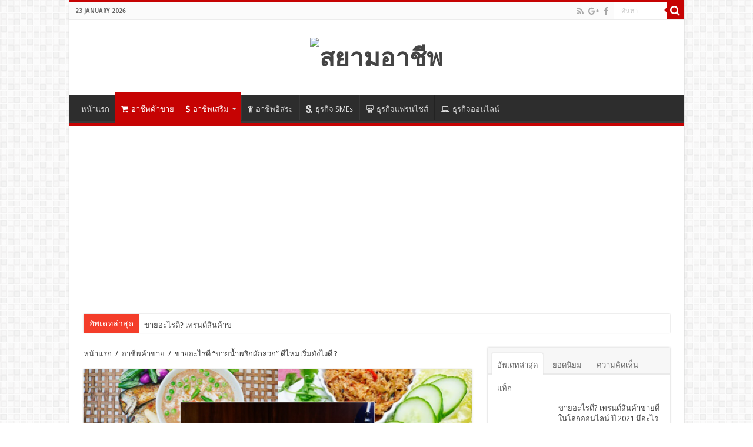

--- FILE ---
content_type: text/html; charset=UTF-8
request_url: https://www.siamarcheep.com/%E0%B8%82%E0%B8%B2%E0%B8%A2%E0%B8%AD%E0%B8%B0%E0%B9%84%E0%B8%A3%E0%B8%94%E0%B8%B5-%E0%B8%82%E0%B8%B2%E0%B8%A2%E0%B8%99%E0%B9%89%E0%B8%B3%E0%B8%9E%E0%B8%A3%E0%B8%B4%E0%B8%81%E0%B8%9C%E0%B8%B1%E0%B8%81%E0%B8%A5%E0%B8%A7%E0%B8%81.html
body_size: 25634
content:
<!DOCTYPE html>
<html lang="en-US" prefix="og: http://ogp.me/ns#">
<head>
<meta charset="UTF-8" />
<meta property="fb:pages" content="112454459088674" />
<link rel="profile" href="https://gmpg.org/xfn/11" />
<link rel="pingback" href="https://www.siamarcheep.com/xmlrpc.php" />
<link href='https://fonts.googleapis.com/css?family=Kanit&subset=thai,latin' rel='stylesheet' type='text/css'>
<title>ขายอะไรดี &quot;ขายน้ำพริกผักลวก&quot; ดีไหมเริ่มยังไงดี ?</title>
<meta property="og:title" content="ขายอะไรดี &#8220;ขายน้ำพริกผักลวก&#8221; ดีไหมเริ่มยังไงดี ? - สยามอาชีพ"/>
<meta property="og:type" content="article"/>
<meta property="og:description" content="สำหรับใครที่กำลังคิดว่าจะขายอะไรดี ? ไม่ว่าจะทำเป็นอาชีพเสริมหรืออาชีพหลักแต่ยังไม่มีไอเดียในการเลือ"/>
<meta property="og:url" content="https://www.siamarcheep.com/%e0%b8%82%e0%b8%b2%e0%b8%a2%e0%b8%ad%e0%b8%b0%e0%b9%84%e0%b8%a3%e0%b8%94%e0%b8%b5-%e0%b8%82%e0%b8%b2%e0%b8%a2%e0%b8%99%e0%b9%89%e0%b8%b3%e0%b8%9e%e0%b8%a3%e0%b8%b4%e0%b8%81%e0%b8%9c%e0%b8%b1%e0%b8%81%e0%b8%a5%e0%b8%a7%e0%b8%81.html"/>
<meta property="og:site_name" content="สยามอาชีพ"/>
<meta property="og:image" content="https://www.siamarcheep.com/wp-content/uploads/siamarcheep-4-11-2016-1-660x330.png" />
<meta name='robots' content='max-image-preview:large' />
	<style>img:is([sizes="auto" i], [sizes^="auto," i]) { contain-intrinsic-size: 3000px 1500px }</style>
	
<!-- This site is optimized with the Yoast SEO plugin v13.4.1 - https://yoast.com/wordpress/plugins/seo/ -->
<meta name="robots" content="max-snippet:-1, max-image-preview:large, max-video-preview:-1"/>
<link rel="canonical" href="https://www.siamarcheep.com/ขายอะไรดี-ขายน้ำพริกผักลวก.html" />
<meta property="og:locale" content="en_US" />
<meta property="og:type" content="article" />
<meta property="og:title" content="ขายอะไรดี &quot;ขายน้ำพริกผักลวก&quot; ดีไหมเริ่มยังไงดี ?" />
<meta property="og:description" content="FacebookTwitterLineสำหรับใครที่กำลังคิดว่าจะขายอะไรดี ? ไม่ว่าจะทำเป็นอาชีพเสริมหรืออาชีพหลักแต่ยังไม่มีไอเดียในการเลือกลงทุน วันนี้ สยามอาชีพ.คอม ของแนะนำการขาย &#8220;น้ำพริกผักลวก&#8221; ที่รับรองได้เลยว่ารายได้ดีงามแน่นอน ไม่ว่าจะทำเป็นอาชีพเสริม เช่นขายเสาร์-อาทิตย์ หรือหลังเลิกงาน ก็สามารถทำได้หมด เพราะแน่นอนว่าคนไทยส่วนใหญ่โตมากับการกินน้ำพริกผักลวกถือว่าเป็นอาหารประจำครัวเรือนเลยก็ว่าได้ จะเริ่มต้นยังไงดี ? เงินทุน ธุรกิจนี้ใช้เงินในการลงทุนไม่มาก อาจมีช่วงแรกในการซื้อวัสดุอุปกรณ์ในการขาย หาสูตรน้ำพริกที่เด็ดๆ และหลากหลาย ซึ่งทาง สยามอาชีพ.คอม มีนำมาเสนอด้านล่าง มีเวลาในการทำน้ำพริก จ่ายตลาด มีทำเลในการขาย เช่น ตลาดเช้า ตลาดนัด ตลาดสด ที่ชุมชน หรือที่บ้านก็ได้หากเป็นหมู่บ้านขนาดใหญ่ สำหรับวิธีในการขาย เริ่มจากให้ลูกค้าเลือกน้ำพริก อาจจะแบ่งขายเป็นถุงละ 20-30 บาท ราคาตามวัตถุดิบและการทำยากง่าย เลือกผักแบบตามใจลูกค้า แล้วชั่งขายเป็นขีด 10-20 บาท ผักคละกันตามสบาย มีตัวเลือกเพิ่ม เช่น ข้าวสวย ข้าวเหนียว ปลาทูทอด ไข่ต้ม หรืออื่นๆ ที่นิยมทานกับน้ำพริก ต้องมีตัวเลือกหลากหลายของน้ำพริกและผัก และที่สำคัญความสะอาดต้องเน้นเป็นพิเศษ รับรองได้เลยว่าลูกค้าติดและจะได้ลูกค้าประจำแน่นอน ถือเป็นธุรกิจที่ทำกำไรได้ง่ายๆ &hellip;" />
<meta property="og:url" content="https://www.siamarcheep.com/ขายอะไรดี-ขายน้ำพริกผักลวก.html" />
<meta property="og:site_name" content="สยามอาชีพ" />
<meta property="article:tag" content="ขายของกินอะไรดี" />
<meta property="article:tag" content="งานเสริม" />
<meta property="article:tag" content="ทํามาหากิน" />
<meta property="article:tag" content="ทํามาหากินอะไรดี" />
<meta property="article:tag" content="ธุรกิจค้าขาย" />
<meta property="article:tag" content="ธุรกิจทำเงิน" />
<meta property="article:tag" content="ธุรกิจส่วนตัว" />
<meta property="article:tag" content="รายได้เสริม" />
<meta property="article:tag" content="อาชีพเสริม" />
<meta property="article:tag" content="อาชีพเสริมที่น่าสนใจ" />
<meta property="article:tag" content="อาชีพแก้จน" />
<meta property="article:tag" content="อาชีพใหม่" />
<meta property="article:tag" content="อาหารการกิน" />
<meta property="article:tag" content="อาหารทำเงิน" />
<meta property="article:tag" content="อาหารพารวย" />
<meta property="article:tag" content="เจ้าของร้านอาหาร" />
<meta property="article:tag" content="แนะนำอาชีพเสริม" />
<meta property="article:tag" content="ไอเดียอาชีพ" />
<meta property="article:section" content="อาชีพเสริม" />
<meta property="article:published_time" content="2016-11-04T16:18:07+00:00" />
<meta property="article:modified_time" content="2019-07-10T04:08:58+00:00" />
<meta property="og:updated_time" content="2019-07-10T04:08:58+00:00" />
<meta property="og:image" content="https://www.siamarcheep.com/wp-content/uploads/siamarcheep-4-11-2016-1.png" />
<meta property="og:image:secure_url" content="https://www.siamarcheep.com/wp-content/uploads/siamarcheep-4-11-2016-1.png" />
<meta property="og:image:width" content="900" />
<meta property="og:image:height" content="600" />
<script type='application/ld+json' class='yoast-schema-graph yoast-schema-graph--main'>{"@context":"https://schema.org","@graph":[{"@type":"WebSite","@id":"https://www.siamarcheep.com/#website","url":"https://www.siamarcheep.com/","name":"\u0e2a\u0e22\u0e32\u0e21\u0e2d\u0e32\u0e0a\u0e35\u0e1e","inLanguage":"en-US","publisher":{"@id":"https://www.siamarcheep.com/#/schema/person/"},"potentialAction":[{"@type":"SearchAction","target":"https://www.siamarcheep.com/?s={search_term_string}","query-input":"required name=search_term_string"}]},{"@type":"ImageObject","@id":"https://www.siamarcheep.com/%e0%b8%82%e0%b8%b2%e0%b8%a2%e0%b8%ad%e0%b8%b0%e0%b9%84%e0%b8%a3%e0%b8%94%e0%b8%b5-%e0%b8%82%e0%b8%b2%e0%b8%a2%e0%b8%99%e0%b9%89%e0%b8%b3%e0%b8%9e%e0%b8%a3%e0%b8%b4%e0%b8%81%e0%b8%9c%e0%b8%b1%e0%b8%81%e0%b8%a5%e0%b8%a7%e0%b8%81.html#primaryimage","inLanguage":"en-US","url":"https://www.siamarcheep.com/wp-content/uploads/siamarcheep-4-11-2016-1.png","width":900,"height":600},{"@type":"WebPage","@id":"https://www.siamarcheep.com/%e0%b8%82%e0%b8%b2%e0%b8%a2%e0%b8%ad%e0%b8%b0%e0%b9%84%e0%b8%a3%e0%b8%94%e0%b8%b5-%e0%b8%82%e0%b8%b2%e0%b8%a2%e0%b8%99%e0%b9%89%e0%b8%b3%e0%b8%9e%e0%b8%a3%e0%b8%b4%e0%b8%81%e0%b8%9c%e0%b8%b1%e0%b8%81%e0%b8%a5%e0%b8%a7%e0%b8%81.html#webpage","url":"https://www.siamarcheep.com/%e0%b8%82%e0%b8%b2%e0%b8%a2%e0%b8%ad%e0%b8%b0%e0%b9%84%e0%b8%a3%e0%b8%94%e0%b8%b5-%e0%b8%82%e0%b8%b2%e0%b8%a2%e0%b8%99%e0%b9%89%e0%b8%b3%e0%b8%9e%e0%b8%a3%e0%b8%b4%e0%b8%81%e0%b8%9c%e0%b8%b1%e0%b8%81%e0%b8%a5%e0%b8%a7%e0%b8%81.html","name":"\u0e02\u0e32\u0e22\u0e2d\u0e30\u0e44\u0e23\u0e14\u0e35 &quot;\u0e02\u0e32\u0e22\u0e19\u0e49\u0e33\u0e1e\u0e23\u0e34\u0e01\u0e1c\u0e31\u0e01\u0e25\u0e27\u0e01&quot; \u0e14\u0e35\u0e44\u0e2b\u0e21\u0e40\u0e23\u0e34\u0e48\u0e21\u0e22\u0e31\u0e07\u0e44\u0e07\u0e14\u0e35 ?","isPartOf":{"@id":"https://www.siamarcheep.com/#website"},"inLanguage":"en-US","primaryImageOfPage":{"@id":"https://www.siamarcheep.com/%e0%b8%82%e0%b8%b2%e0%b8%a2%e0%b8%ad%e0%b8%b0%e0%b9%84%e0%b8%a3%e0%b8%94%e0%b8%b5-%e0%b8%82%e0%b8%b2%e0%b8%a2%e0%b8%99%e0%b9%89%e0%b8%b3%e0%b8%9e%e0%b8%a3%e0%b8%b4%e0%b8%81%e0%b8%9c%e0%b8%b1%e0%b8%81%e0%b8%a5%e0%b8%a7%e0%b8%81.html#primaryimage"},"datePublished":"2016-11-04T16:18:07+00:00","dateModified":"2019-07-10T04:08:58+00:00","breadcrumb":{"@id":"https://www.siamarcheep.com/%e0%b8%82%e0%b8%b2%e0%b8%a2%e0%b8%ad%e0%b8%b0%e0%b9%84%e0%b8%a3%e0%b8%94%e0%b8%b5-%e0%b8%82%e0%b8%b2%e0%b8%a2%e0%b8%99%e0%b9%89%e0%b8%b3%e0%b8%9e%e0%b8%a3%e0%b8%b4%e0%b8%81%e0%b8%9c%e0%b8%b1%e0%b8%81%e0%b8%a5%e0%b8%a7%e0%b8%81.html#breadcrumb"},"potentialAction":[{"@type":"ReadAction","target":["https://www.siamarcheep.com/%e0%b8%82%e0%b8%b2%e0%b8%a2%e0%b8%ad%e0%b8%b0%e0%b9%84%e0%b8%a3%e0%b8%94%e0%b8%b5-%e0%b8%82%e0%b8%b2%e0%b8%a2%e0%b8%99%e0%b9%89%e0%b8%b3%e0%b8%9e%e0%b8%a3%e0%b8%b4%e0%b8%81%e0%b8%9c%e0%b8%b1%e0%b8%81%e0%b8%a5%e0%b8%a7%e0%b8%81.html"]}]},{"@type":"BreadcrumbList","@id":"https://www.siamarcheep.com/%e0%b8%82%e0%b8%b2%e0%b8%a2%e0%b8%ad%e0%b8%b0%e0%b9%84%e0%b8%a3%e0%b8%94%e0%b8%b5-%e0%b8%82%e0%b8%b2%e0%b8%a2%e0%b8%99%e0%b9%89%e0%b8%b3%e0%b8%9e%e0%b8%a3%e0%b8%b4%e0%b8%81%e0%b8%9c%e0%b8%b1%e0%b8%81%e0%b8%a5%e0%b8%a7%e0%b8%81.html#breadcrumb","itemListElement":[{"@type":"ListItem","position":1,"item":{"@type":"WebPage","@id":"https://www.siamarcheep.com/","url":"https://www.siamarcheep.com/","name":"\u0e2d\u0e32\u0e0a\u0e35\u0e1e\u0e40\u0e2a\u0e23\u0e34\u0e21"}},{"@type":"ListItem","position":2,"item":{"@type":"WebPage","@id":"https://www.siamarcheep.com/category/%e0%b8%ad%e0%b8%b2%e0%b8%8a%e0%b8%b5%e0%b8%9e%e0%b9%80%e0%b8%aa%e0%b8%a3%e0%b8%b4%e0%b8%a1","url":"https://www.siamarcheep.com/category/%e0%b8%ad%e0%b8%b2%e0%b8%8a%e0%b8%b5%e0%b8%9e%e0%b9%80%e0%b8%aa%e0%b8%a3%e0%b8%b4%e0%b8%a1","name":"\u0e2d\u0e32\u0e0a\u0e35\u0e1e\u0e40\u0e2a\u0e23\u0e34\u0e21"}},{"@type":"ListItem","position":3,"item":{"@type":"WebPage","@id":"https://www.siamarcheep.com/%e0%b8%82%e0%b8%b2%e0%b8%a2%e0%b8%ad%e0%b8%b0%e0%b9%84%e0%b8%a3%e0%b8%94%e0%b8%b5-%e0%b8%82%e0%b8%b2%e0%b8%a2%e0%b8%99%e0%b9%89%e0%b8%b3%e0%b8%9e%e0%b8%a3%e0%b8%b4%e0%b8%81%e0%b8%9c%e0%b8%b1%e0%b8%81%e0%b8%a5%e0%b8%a7%e0%b8%81.html","url":"https://www.siamarcheep.com/%e0%b8%82%e0%b8%b2%e0%b8%a2%e0%b8%ad%e0%b8%b0%e0%b9%84%e0%b8%a3%e0%b8%94%e0%b8%b5-%e0%b8%82%e0%b8%b2%e0%b8%a2%e0%b8%99%e0%b9%89%e0%b8%b3%e0%b8%9e%e0%b8%a3%e0%b8%b4%e0%b8%81%e0%b8%9c%e0%b8%b1%e0%b8%81%e0%b8%a5%e0%b8%a7%e0%b8%81.html","name":"\u0e02\u0e32\u0e22\u0e2d\u0e30\u0e44\u0e23\u0e14\u0e35 &#8220;\u0e02\u0e32\u0e22\u0e19\u0e49\u0e33\u0e1e\u0e23\u0e34\u0e01\u0e1c\u0e31\u0e01\u0e25\u0e27\u0e01&#8221; \u0e14\u0e35\u0e44\u0e2b\u0e21\u0e40\u0e23\u0e34\u0e48\u0e21\u0e22\u0e31\u0e07\u0e44\u0e07\u0e14\u0e35 ?"}}]},{"@type":"Article","@id":"https://www.siamarcheep.com/%e0%b8%82%e0%b8%b2%e0%b8%a2%e0%b8%ad%e0%b8%b0%e0%b9%84%e0%b8%a3%e0%b8%94%e0%b8%b5-%e0%b8%82%e0%b8%b2%e0%b8%a2%e0%b8%99%e0%b9%89%e0%b8%b3%e0%b8%9e%e0%b8%a3%e0%b8%b4%e0%b8%81%e0%b8%9c%e0%b8%b1%e0%b8%81%e0%b8%a5%e0%b8%a7%e0%b8%81.html#article","isPartOf":{"@id":"https://www.siamarcheep.com/%e0%b8%82%e0%b8%b2%e0%b8%a2%e0%b8%ad%e0%b8%b0%e0%b9%84%e0%b8%a3%e0%b8%94%e0%b8%b5-%e0%b8%82%e0%b8%b2%e0%b8%a2%e0%b8%99%e0%b9%89%e0%b8%b3%e0%b8%9e%e0%b8%a3%e0%b8%b4%e0%b8%81%e0%b8%9c%e0%b8%b1%e0%b8%81%e0%b8%a5%e0%b8%a7%e0%b8%81.html#webpage"},"author":{"@id":"https://www.siamarcheep.com/#/schema/person/ccd49d2bcdb06b6e8ec2ba6f8e85e5d0"},"headline":"\u0e02\u0e32\u0e22\u0e2d\u0e30\u0e44\u0e23\u0e14\u0e35 &#8220;\u0e02\u0e32\u0e22\u0e19\u0e49\u0e33\u0e1e\u0e23\u0e34\u0e01\u0e1c\u0e31\u0e01\u0e25\u0e27\u0e01&#8221; \u0e14\u0e35\u0e44\u0e2b\u0e21\u0e40\u0e23\u0e34\u0e48\u0e21\u0e22\u0e31\u0e07\u0e44\u0e07\u0e14\u0e35 ?","datePublished":"2016-11-04T16:18:07+00:00","dateModified":"2019-07-10T04:08:58+00:00","commentCount":2,"mainEntityOfPage":{"@id":"https://www.siamarcheep.com/%e0%b8%82%e0%b8%b2%e0%b8%a2%e0%b8%ad%e0%b8%b0%e0%b9%84%e0%b8%a3%e0%b8%94%e0%b8%b5-%e0%b8%82%e0%b8%b2%e0%b8%a2%e0%b8%99%e0%b9%89%e0%b8%b3%e0%b8%9e%e0%b8%a3%e0%b8%b4%e0%b8%81%e0%b8%9c%e0%b8%b1%e0%b8%81%e0%b8%a5%e0%b8%a7%e0%b8%81.html#webpage"},"publisher":{"@id":"https://www.siamarcheep.com/#/schema/person/"},"image":{"@id":"https://www.siamarcheep.com/%e0%b8%82%e0%b8%b2%e0%b8%a2%e0%b8%ad%e0%b8%b0%e0%b9%84%e0%b8%a3%e0%b8%94%e0%b8%b5-%e0%b8%82%e0%b8%b2%e0%b8%a2%e0%b8%99%e0%b9%89%e0%b8%b3%e0%b8%9e%e0%b8%a3%e0%b8%b4%e0%b8%81%e0%b8%9c%e0%b8%b1%e0%b8%81%e0%b8%a5%e0%b8%a7%e0%b8%81.html#primaryimage"},"keywords":"\u0e02\u0e32\u0e22\u0e02\u0e2d\u0e07\u0e01\u0e34\u0e19\u0e2d\u0e30\u0e44\u0e23\u0e14\u0e35,\u0e07\u0e32\u0e19\u0e40\u0e2a\u0e23\u0e34\u0e21,\u0e17\u0e4d\u0e32\u0e21\u0e32\u0e2b\u0e32\u0e01\u0e34\u0e19,\u0e17\u0e4d\u0e32\u0e21\u0e32\u0e2b\u0e32\u0e01\u0e34\u0e19\u0e2d\u0e30\u0e44\u0e23\u0e14\u0e35,\u0e18\u0e38\u0e23\u0e01\u0e34\u0e08\u0e04\u0e49\u0e32\u0e02\u0e32\u0e22,\u0e18\u0e38\u0e23\u0e01\u0e34\u0e08\u0e17\u0e33\u0e40\u0e07\u0e34\u0e19,\u0e18\u0e38\u0e23\u0e01\u0e34\u0e08\u0e2a\u0e48\u0e27\u0e19\u0e15\u0e31\u0e27,\u0e23\u0e32\u0e22\u0e44\u0e14\u0e49\u0e40\u0e2a\u0e23\u0e34\u0e21,\u0e2d\u0e32\u0e0a\u0e35\u0e1e\u0e40\u0e2a\u0e23\u0e34\u0e21,\u0e2d\u0e32\u0e0a\u0e35\u0e1e\u0e40\u0e2a\u0e23\u0e34\u0e21\u0e17\u0e35\u0e48\u0e19\u0e48\u0e32\u0e2a\u0e19\u0e43\u0e08,\u0e2d\u0e32\u0e0a\u0e35\u0e1e\u0e41\u0e01\u0e49\u0e08\u0e19,\u0e2d\u0e32\u0e0a\u0e35\u0e1e\u0e43\u0e2b\u0e21\u0e48,\u0e2d\u0e32\u0e2b\u0e32\u0e23\u0e01\u0e32\u0e23\u0e01\u0e34\u0e19,\u0e2d\u0e32\u0e2b\u0e32\u0e23\u0e17\u0e33\u0e40\u0e07\u0e34\u0e19,\u0e2d\u0e32\u0e2b\u0e32\u0e23\u0e1e\u0e32\u0e23\u0e27\u0e22,\u0e40\u0e08\u0e49\u0e32\u0e02\u0e2d\u0e07\u0e23\u0e49\u0e32\u0e19\u0e2d\u0e32\u0e2b\u0e32\u0e23,\u0e41\u0e19\u0e30\u0e19\u0e33\u0e2d\u0e32\u0e0a\u0e35\u0e1e\u0e40\u0e2a\u0e23\u0e34\u0e21,\u0e44\u0e2d\u0e40\u0e14\u0e35\u0e22\u0e2d\u0e32\u0e0a\u0e35\u0e1e","articleSection":"\u0e2d\u0e32\u0e0a\u0e35\u0e1e\u0e04\u0e49\u0e32\u0e02\u0e32\u0e22,\u0e2d\u0e32\u0e0a\u0e35\u0e1e\u0e40\u0e2a\u0e23\u0e34\u0e21","inLanguage":"en-US","potentialAction":[{"@type":"CommentAction","name":"Comment","target":["https://www.siamarcheep.com/%e0%b8%82%e0%b8%b2%e0%b8%a2%e0%b8%ad%e0%b8%b0%e0%b9%84%e0%b8%a3%e0%b8%94%e0%b8%b5-%e0%b8%82%e0%b8%b2%e0%b8%a2%e0%b8%99%e0%b9%89%e0%b8%b3%e0%b8%9e%e0%b8%a3%e0%b8%b4%e0%b8%81%e0%b8%9c%e0%b8%b1%e0%b8%81%e0%b8%a5%e0%b8%a7%e0%b8%81.html#respond"]}]},{"@type":["Person"],"@id":"https://www.siamarcheep.com/#/schema/person/ccd49d2bcdb06b6e8ec2ba6f8e85e5d0","name":"Admin","image":{"@type":"ImageObject","@id":"https://www.siamarcheep.com/#authorlogo","inLanguage":"en-US","url":"https://secure.gravatar.com/avatar/3ad16bd95844fc52e1206ff4ce30acf57331d9c601a62d9d8a10228611e4b8c4?s=96&d=mm&r=g","caption":"Admin"},"description":"\"\u0e2a\u0e22\u0e32\u0e21\u0e2d\u0e32\u0e0a\u0e35\u0e1e\" \u0e2d\u0e32\u0e0a\u0e35\u0e1e\u0e40\u0e2a\u0e23\u0e34\u0e21 \u0e2a\u0e23\u0e49\u0e32\u0e07\u0e2d\u0e32\u0e0a\u0e35\u0e1e \u0e2a\u0e23\u0e49\u0e32\u0e07\u0e23\u0e32\u0e22\u0e44\u0e14\u0e49","sameAs":[]}]}</script>
<!-- / Yoast SEO plugin. -->

<link rel='dns-prefetch' href='//fonts.googleapis.com' />
<link rel="alternate" type="application/rss+xml" title="สยามอาชีพ &raquo; Feed" href="https://www.siamarcheep.com/feed" />
<link rel="alternate" type="application/rss+xml" title="สยามอาชีพ &raquo; Comments Feed" href="https://www.siamarcheep.com/comments/feed" />
<link rel="alternate" type="application/rss+xml" title="สยามอาชีพ &raquo; ขายอะไรดี &#8220;ขายน้ำพริกผักลวก&#8221; ดีไหมเริ่มยังไงดี ? Comments Feed" href="https://www.siamarcheep.com/%e0%b8%82%e0%b8%b2%e0%b8%a2%e0%b8%ad%e0%b8%b0%e0%b9%84%e0%b8%a3%e0%b8%94%e0%b8%b5-%e0%b8%82%e0%b8%b2%e0%b8%a2%e0%b8%99%e0%b9%89%e0%b8%b3%e0%b8%9e%e0%b8%a3%e0%b8%b4%e0%b8%81%e0%b8%9c%e0%b8%b1%e0%b8%81%e0%b8%a5%e0%b8%a7%e0%b8%81.html/feed" />
<script type="text/javascript">
/* <![CDATA[ */
window._wpemojiSettings = {"baseUrl":"https:\/\/s.w.org\/images\/core\/emoji\/16.0.1\/72x72\/","ext":".png","svgUrl":"https:\/\/s.w.org\/images\/core\/emoji\/16.0.1\/svg\/","svgExt":".svg","source":{"concatemoji":"https:\/\/www.siamarcheep.com\/wp-includes\/js\/wp-emoji-release.min.js"}};
/*! This file is auto-generated */
!function(s,n){var o,i,e;function c(e){try{var t={supportTests:e,timestamp:(new Date).valueOf()};sessionStorage.setItem(o,JSON.stringify(t))}catch(e){}}function p(e,t,n){e.clearRect(0,0,e.canvas.width,e.canvas.height),e.fillText(t,0,0);var t=new Uint32Array(e.getImageData(0,0,e.canvas.width,e.canvas.height).data),a=(e.clearRect(0,0,e.canvas.width,e.canvas.height),e.fillText(n,0,0),new Uint32Array(e.getImageData(0,0,e.canvas.width,e.canvas.height).data));return t.every(function(e,t){return e===a[t]})}function u(e,t){e.clearRect(0,0,e.canvas.width,e.canvas.height),e.fillText(t,0,0);for(var n=e.getImageData(16,16,1,1),a=0;a<n.data.length;a++)if(0!==n.data[a])return!1;return!0}function f(e,t,n,a){switch(t){case"flag":return n(e,"\ud83c\udff3\ufe0f\u200d\u26a7\ufe0f","\ud83c\udff3\ufe0f\u200b\u26a7\ufe0f")?!1:!n(e,"\ud83c\udde8\ud83c\uddf6","\ud83c\udde8\u200b\ud83c\uddf6")&&!n(e,"\ud83c\udff4\udb40\udc67\udb40\udc62\udb40\udc65\udb40\udc6e\udb40\udc67\udb40\udc7f","\ud83c\udff4\u200b\udb40\udc67\u200b\udb40\udc62\u200b\udb40\udc65\u200b\udb40\udc6e\u200b\udb40\udc67\u200b\udb40\udc7f");case"emoji":return!a(e,"\ud83e\udedf")}return!1}function g(e,t,n,a){var r="undefined"!=typeof WorkerGlobalScope&&self instanceof WorkerGlobalScope?new OffscreenCanvas(300,150):s.createElement("canvas"),o=r.getContext("2d",{willReadFrequently:!0}),i=(o.textBaseline="top",o.font="600 32px Arial",{});return e.forEach(function(e){i[e]=t(o,e,n,a)}),i}function t(e){var t=s.createElement("script");t.src=e,t.defer=!0,s.head.appendChild(t)}"undefined"!=typeof Promise&&(o="wpEmojiSettingsSupports",i=["flag","emoji"],n.supports={everything:!0,everythingExceptFlag:!0},e=new Promise(function(e){s.addEventListener("DOMContentLoaded",e,{once:!0})}),new Promise(function(t){var n=function(){try{var e=JSON.parse(sessionStorage.getItem(o));if("object"==typeof e&&"number"==typeof e.timestamp&&(new Date).valueOf()<e.timestamp+604800&&"object"==typeof e.supportTests)return e.supportTests}catch(e){}return null}();if(!n){if("undefined"!=typeof Worker&&"undefined"!=typeof OffscreenCanvas&&"undefined"!=typeof URL&&URL.createObjectURL&&"undefined"!=typeof Blob)try{var e="postMessage("+g.toString()+"("+[JSON.stringify(i),f.toString(),p.toString(),u.toString()].join(",")+"));",a=new Blob([e],{type:"text/javascript"}),r=new Worker(URL.createObjectURL(a),{name:"wpTestEmojiSupports"});return void(r.onmessage=function(e){c(n=e.data),r.terminate(),t(n)})}catch(e){}c(n=g(i,f,p,u))}t(n)}).then(function(e){for(var t in e)n.supports[t]=e[t],n.supports.everything=n.supports.everything&&n.supports[t],"flag"!==t&&(n.supports.everythingExceptFlag=n.supports.everythingExceptFlag&&n.supports[t]);n.supports.everythingExceptFlag=n.supports.everythingExceptFlag&&!n.supports.flag,n.DOMReady=!1,n.readyCallback=function(){n.DOMReady=!0}}).then(function(){return e}).then(function(){var e;n.supports.everything||(n.readyCallback(),(e=n.source||{}).concatemoji?t(e.concatemoji):e.wpemoji&&e.twemoji&&(t(e.twemoji),t(e.wpemoji)))}))}((window,document),window._wpemojiSettings);
/* ]]> */
</script>
<style id='wp-emoji-styles-inline-css' type='text/css'>

	img.wp-smiley, img.emoji {
		display: inline !important;
		border: none !important;
		box-shadow: none !important;
		height: 1em !important;
		width: 1em !important;
		margin: 0 0.07em !important;
		vertical-align: -0.1em !important;
		background: none !important;
		padding: 0 !important;
	}
</style>
<link rel='stylesheet' id='wp-block-library-css' href='https://www.siamarcheep.com/wp-includes/css/dist/block-library/style.min.css' type='text/css' media='all' />
<style id='classic-theme-styles-inline-css' type='text/css'>
/*! This file is auto-generated */
.wp-block-button__link{color:#fff;background-color:#32373c;border-radius:9999px;box-shadow:none;text-decoration:none;padding:calc(.667em + 2px) calc(1.333em + 2px);font-size:1.125em}.wp-block-file__button{background:#32373c;color:#fff;text-decoration:none}
</style>
<style id='global-styles-inline-css' type='text/css'>
:root{--wp--preset--aspect-ratio--square: 1;--wp--preset--aspect-ratio--4-3: 4/3;--wp--preset--aspect-ratio--3-4: 3/4;--wp--preset--aspect-ratio--3-2: 3/2;--wp--preset--aspect-ratio--2-3: 2/3;--wp--preset--aspect-ratio--16-9: 16/9;--wp--preset--aspect-ratio--9-16: 9/16;--wp--preset--color--black: #000000;--wp--preset--color--cyan-bluish-gray: #abb8c3;--wp--preset--color--white: #ffffff;--wp--preset--color--pale-pink: #f78da7;--wp--preset--color--vivid-red: #cf2e2e;--wp--preset--color--luminous-vivid-orange: #ff6900;--wp--preset--color--luminous-vivid-amber: #fcb900;--wp--preset--color--light-green-cyan: #7bdcb5;--wp--preset--color--vivid-green-cyan: #00d084;--wp--preset--color--pale-cyan-blue: #8ed1fc;--wp--preset--color--vivid-cyan-blue: #0693e3;--wp--preset--color--vivid-purple: #9b51e0;--wp--preset--gradient--vivid-cyan-blue-to-vivid-purple: linear-gradient(135deg,rgba(6,147,227,1) 0%,rgb(155,81,224) 100%);--wp--preset--gradient--light-green-cyan-to-vivid-green-cyan: linear-gradient(135deg,rgb(122,220,180) 0%,rgb(0,208,130) 100%);--wp--preset--gradient--luminous-vivid-amber-to-luminous-vivid-orange: linear-gradient(135deg,rgba(252,185,0,1) 0%,rgba(255,105,0,1) 100%);--wp--preset--gradient--luminous-vivid-orange-to-vivid-red: linear-gradient(135deg,rgba(255,105,0,1) 0%,rgb(207,46,46) 100%);--wp--preset--gradient--very-light-gray-to-cyan-bluish-gray: linear-gradient(135deg,rgb(238,238,238) 0%,rgb(169,184,195) 100%);--wp--preset--gradient--cool-to-warm-spectrum: linear-gradient(135deg,rgb(74,234,220) 0%,rgb(151,120,209) 20%,rgb(207,42,186) 40%,rgb(238,44,130) 60%,rgb(251,105,98) 80%,rgb(254,248,76) 100%);--wp--preset--gradient--blush-light-purple: linear-gradient(135deg,rgb(255,206,236) 0%,rgb(152,150,240) 100%);--wp--preset--gradient--blush-bordeaux: linear-gradient(135deg,rgb(254,205,165) 0%,rgb(254,45,45) 50%,rgb(107,0,62) 100%);--wp--preset--gradient--luminous-dusk: linear-gradient(135deg,rgb(255,203,112) 0%,rgb(199,81,192) 50%,rgb(65,88,208) 100%);--wp--preset--gradient--pale-ocean: linear-gradient(135deg,rgb(255,245,203) 0%,rgb(182,227,212) 50%,rgb(51,167,181) 100%);--wp--preset--gradient--electric-grass: linear-gradient(135deg,rgb(202,248,128) 0%,rgb(113,206,126) 100%);--wp--preset--gradient--midnight: linear-gradient(135deg,rgb(2,3,129) 0%,rgb(40,116,252) 100%);--wp--preset--font-size--small: 13px;--wp--preset--font-size--medium: 20px;--wp--preset--font-size--large: 36px;--wp--preset--font-size--x-large: 42px;--wp--preset--spacing--20: 0.44rem;--wp--preset--spacing--30: 0.67rem;--wp--preset--spacing--40: 1rem;--wp--preset--spacing--50: 1.5rem;--wp--preset--spacing--60: 2.25rem;--wp--preset--spacing--70: 3.38rem;--wp--preset--spacing--80: 5.06rem;--wp--preset--shadow--natural: 6px 6px 9px rgba(0, 0, 0, 0.2);--wp--preset--shadow--deep: 12px 12px 50px rgba(0, 0, 0, 0.4);--wp--preset--shadow--sharp: 6px 6px 0px rgba(0, 0, 0, 0.2);--wp--preset--shadow--outlined: 6px 6px 0px -3px rgba(255, 255, 255, 1), 6px 6px rgba(0, 0, 0, 1);--wp--preset--shadow--crisp: 6px 6px 0px rgba(0, 0, 0, 1);}:where(.is-layout-flex){gap: 0.5em;}:where(.is-layout-grid){gap: 0.5em;}body .is-layout-flex{display: flex;}.is-layout-flex{flex-wrap: wrap;align-items: center;}.is-layout-flex > :is(*, div){margin: 0;}body .is-layout-grid{display: grid;}.is-layout-grid > :is(*, div){margin: 0;}:where(.wp-block-columns.is-layout-flex){gap: 2em;}:where(.wp-block-columns.is-layout-grid){gap: 2em;}:where(.wp-block-post-template.is-layout-flex){gap: 1.25em;}:where(.wp-block-post-template.is-layout-grid){gap: 1.25em;}.has-black-color{color: var(--wp--preset--color--black) !important;}.has-cyan-bluish-gray-color{color: var(--wp--preset--color--cyan-bluish-gray) !important;}.has-white-color{color: var(--wp--preset--color--white) !important;}.has-pale-pink-color{color: var(--wp--preset--color--pale-pink) !important;}.has-vivid-red-color{color: var(--wp--preset--color--vivid-red) !important;}.has-luminous-vivid-orange-color{color: var(--wp--preset--color--luminous-vivid-orange) !important;}.has-luminous-vivid-amber-color{color: var(--wp--preset--color--luminous-vivid-amber) !important;}.has-light-green-cyan-color{color: var(--wp--preset--color--light-green-cyan) !important;}.has-vivid-green-cyan-color{color: var(--wp--preset--color--vivid-green-cyan) !important;}.has-pale-cyan-blue-color{color: var(--wp--preset--color--pale-cyan-blue) !important;}.has-vivid-cyan-blue-color{color: var(--wp--preset--color--vivid-cyan-blue) !important;}.has-vivid-purple-color{color: var(--wp--preset--color--vivid-purple) !important;}.has-black-background-color{background-color: var(--wp--preset--color--black) !important;}.has-cyan-bluish-gray-background-color{background-color: var(--wp--preset--color--cyan-bluish-gray) !important;}.has-white-background-color{background-color: var(--wp--preset--color--white) !important;}.has-pale-pink-background-color{background-color: var(--wp--preset--color--pale-pink) !important;}.has-vivid-red-background-color{background-color: var(--wp--preset--color--vivid-red) !important;}.has-luminous-vivid-orange-background-color{background-color: var(--wp--preset--color--luminous-vivid-orange) !important;}.has-luminous-vivid-amber-background-color{background-color: var(--wp--preset--color--luminous-vivid-amber) !important;}.has-light-green-cyan-background-color{background-color: var(--wp--preset--color--light-green-cyan) !important;}.has-vivid-green-cyan-background-color{background-color: var(--wp--preset--color--vivid-green-cyan) !important;}.has-pale-cyan-blue-background-color{background-color: var(--wp--preset--color--pale-cyan-blue) !important;}.has-vivid-cyan-blue-background-color{background-color: var(--wp--preset--color--vivid-cyan-blue) !important;}.has-vivid-purple-background-color{background-color: var(--wp--preset--color--vivid-purple) !important;}.has-black-border-color{border-color: var(--wp--preset--color--black) !important;}.has-cyan-bluish-gray-border-color{border-color: var(--wp--preset--color--cyan-bluish-gray) !important;}.has-white-border-color{border-color: var(--wp--preset--color--white) !important;}.has-pale-pink-border-color{border-color: var(--wp--preset--color--pale-pink) !important;}.has-vivid-red-border-color{border-color: var(--wp--preset--color--vivid-red) !important;}.has-luminous-vivid-orange-border-color{border-color: var(--wp--preset--color--luminous-vivid-orange) !important;}.has-luminous-vivid-amber-border-color{border-color: var(--wp--preset--color--luminous-vivid-amber) !important;}.has-light-green-cyan-border-color{border-color: var(--wp--preset--color--light-green-cyan) !important;}.has-vivid-green-cyan-border-color{border-color: var(--wp--preset--color--vivid-green-cyan) !important;}.has-pale-cyan-blue-border-color{border-color: var(--wp--preset--color--pale-cyan-blue) !important;}.has-vivid-cyan-blue-border-color{border-color: var(--wp--preset--color--vivid-cyan-blue) !important;}.has-vivid-purple-border-color{border-color: var(--wp--preset--color--vivid-purple) !important;}.has-vivid-cyan-blue-to-vivid-purple-gradient-background{background: var(--wp--preset--gradient--vivid-cyan-blue-to-vivid-purple) !important;}.has-light-green-cyan-to-vivid-green-cyan-gradient-background{background: var(--wp--preset--gradient--light-green-cyan-to-vivid-green-cyan) !important;}.has-luminous-vivid-amber-to-luminous-vivid-orange-gradient-background{background: var(--wp--preset--gradient--luminous-vivid-amber-to-luminous-vivid-orange) !important;}.has-luminous-vivid-orange-to-vivid-red-gradient-background{background: var(--wp--preset--gradient--luminous-vivid-orange-to-vivid-red) !important;}.has-very-light-gray-to-cyan-bluish-gray-gradient-background{background: var(--wp--preset--gradient--very-light-gray-to-cyan-bluish-gray) !important;}.has-cool-to-warm-spectrum-gradient-background{background: var(--wp--preset--gradient--cool-to-warm-spectrum) !important;}.has-blush-light-purple-gradient-background{background: var(--wp--preset--gradient--blush-light-purple) !important;}.has-blush-bordeaux-gradient-background{background: var(--wp--preset--gradient--blush-bordeaux) !important;}.has-luminous-dusk-gradient-background{background: var(--wp--preset--gradient--luminous-dusk) !important;}.has-pale-ocean-gradient-background{background: var(--wp--preset--gradient--pale-ocean) !important;}.has-electric-grass-gradient-background{background: var(--wp--preset--gradient--electric-grass) !important;}.has-midnight-gradient-background{background: var(--wp--preset--gradient--midnight) !important;}.has-small-font-size{font-size: var(--wp--preset--font-size--small) !important;}.has-medium-font-size{font-size: var(--wp--preset--font-size--medium) !important;}.has-large-font-size{font-size: var(--wp--preset--font-size--large) !important;}.has-x-large-font-size{font-size: var(--wp--preset--font-size--x-large) !important;}
:where(.wp-block-post-template.is-layout-flex){gap: 1.25em;}:where(.wp-block-post-template.is-layout-grid){gap: 1.25em;}
:where(.wp-block-columns.is-layout-flex){gap: 2em;}:where(.wp-block-columns.is-layout-grid){gap: 2em;}
:root :where(.wp-block-pullquote){font-size: 1.5em;line-height: 1.6;}
</style>
<link rel='stylesheet' id='seed-social-css' href='https://www.siamarcheep.com/wp-content/plugins/seed-social/seed-social.css' type='text/css' media='all' />
<link rel='stylesheet' id='bg-shce-genericons-css' href='https://www.siamarcheep.com/wp-content/plugins/show-hidecollapse-expand/assets/css/genericons/genericons.css' type='text/css' media='all' />
<link rel='stylesheet' id='bg-show-hide-css' href='https://www.siamarcheep.com/wp-content/plugins/show-hidecollapse-expand/assets/css/bg-show-hide.css' type='text/css' media='all' />
<link rel='stylesheet' id='thai-gold-price-css' href='https://www.siamarcheep.com/wp-content/plugins/thai-gold-price/public/css/thai-gold-price-public.css' type='text/css' media='all' />
<link rel='stylesheet' id='ez-icomoon-css' href='https://www.siamarcheep.com/wp-content/plugins/easy-table-of-contents/vendor/icomoon/style.min.css' type='text/css' media='all' />
<link rel='stylesheet' id='ez-toc-css' href='https://www.siamarcheep.com/wp-content/plugins/easy-table-of-contents/assets/css/screen.min.css' type='text/css' media='all' />
<style id='ez-toc-inline-css' type='text/css'>
div#ez-toc-container p.ez-toc-title {font-size: 100%;}div#ez-toc-container p.ez-toc-title {font-weight: 500;}div#ez-toc-container ul li {font-size: 95%;}
</style>
<link rel='stylesheet' id='tie-style-css' href='https://www.siamarcheep.com/wp-content/themes/sahifa/style.css' type='text/css' media='all' />
<link rel='stylesheet' id='tie-ilightbox-skin-css' href='https://www.siamarcheep.com/wp-content/themes/sahifa/css/ilightbox/dark-skin/skin.css' type='text/css' media='all' />
<link rel='stylesheet' id='Droid+Sans-css' href='https://fonts.googleapis.com/css?family=Droid+Sans%3Aregular%2C700' type='text/css' media='all' />
<script>if (document.location.protocol != "https:") {document.location = document.URL.replace(/^http:/i, "https:");}</script><script type="text/javascript" src="https://www.siamarcheep.com/wp-includes/js/jquery/jquery.min.js" id="jquery-core-js"></script>
<script type="text/javascript" src="https://www.siamarcheep.com/wp-includes/js/jquery/jquery-migrate.min.js" id="jquery-migrate-js"></script>
<script type="text/javascript" src="https://www.siamarcheep.com/wp-content/plugins/thai-gold-price/public/js/thai-gold-price-public.js" id="thai-gold-price-js"></script>
<link rel="https://api.w.org/" href="https://www.siamarcheep.com/wp-json/" /><link rel="alternate" title="JSON" type="application/json" href="https://www.siamarcheep.com/wp-json/wp/v2/posts/5494" /><link rel="EditURI" type="application/rsd+xml" title="RSD" href="https://www.siamarcheep.com/xmlrpc.php?rsd" />

<link rel='shortlink' href='https://www.siamarcheep.com/?p=5494' />
<link rel="alternate" title="oEmbed (JSON)" type="application/json+oembed" href="https://www.siamarcheep.com/wp-json/oembed/1.0/embed?url=https%3A%2F%2Fwww.siamarcheep.com%2F%25e0%25b8%2582%25e0%25b8%25b2%25e0%25b8%25a2%25e0%25b8%25ad%25e0%25b8%25b0%25e0%25b9%2584%25e0%25b8%25a3%25e0%25b8%2594%25e0%25b8%25b5-%25e0%25b8%2582%25e0%25b8%25b2%25e0%25b8%25a2%25e0%25b8%2599%25e0%25b9%2589%25e0%25b8%25b3%25e0%25b8%259e%25e0%25b8%25a3%25e0%25b8%25b4%25e0%25b8%2581%25e0%25b8%259c%25e0%25b8%25b1%25e0%25b8%2581%25e0%25b8%25a5%25e0%25b8%25a7%25e0%25b8%2581.html" />
<link rel="alternate" title="oEmbed (XML)" type="text/xml+oembed" href="https://www.siamarcheep.com/wp-json/oembed/1.0/embed?url=https%3A%2F%2Fwww.siamarcheep.com%2F%25e0%25b8%2582%25e0%25b8%25b2%25e0%25b8%25a2%25e0%25b8%25ad%25e0%25b8%25b0%25e0%25b9%2584%25e0%25b8%25a3%25e0%25b8%2594%25e0%25b8%25b5-%25e0%25b8%2582%25e0%25b8%25b2%25e0%25b8%25a2%25e0%25b8%2599%25e0%25b9%2589%25e0%25b8%25b3%25e0%25b8%259e%25e0%25b8%25a3%25e0%25b8%25b4%25e0%25b8%2581%25e0%25b8%259c%25e0%25b8%25b1%25e0%25b8%2581%25e0%25b8%25a5%25e0%25b8%25a7%25e0%25b8%2581.html&#038;format=xml" />
<meta property="og:url" content="https://www.siamarcheep.com/%e0%b8%82%e0%b8%b2%e0%b8%a2%e0%b8%ad%e0%b8%b0%e0%b9%84%e0%b8%a3%e0%b8%94%e0%b8%b5-%e0%b8%82%e0%b8%b2%e0%b8%a2%e0%b8%99%e0%b9%89%e0%b8%b3%e0%b8%9e%e0%b8%a3%e0%b8%b4%e0%b8%81%e0%b8%9c%e0%b8%b1%e0%b8%81%e0%b8%a5%e0%b8%a7%e0%b8%81" />
		<meta property="og:type" content="article" />
		<meta property="og:title" content="ขายอะไรดี &quot;ขายน้ำพริกผักลวก&quot; ดีไหมเริ่มยังไงดี ?" />
		<meta property="og:description" content="" />
		<meta property="og:image" content="https://www.siamarcheep.com/wp-content/uploads/siamarcheep-4-11-2016-1.png" /><script type="text/javascript">
(function(url){
	if(/(?:Chrome\/26\.0\.1410\.63 Safari\/537\.31|WordfenceTestMonBot)/.test(navigator.userAgent)){ return; }
	var addEvent = function(evt, handler) {
		if (window.addEventListener) {
			document.addEventListener(evt, handler, false);
		} else if (window.attachEvent) {
			document.attachEvent('on' + evt, handler);
		}
	};
	var removeEvent = function(evt, handler) {
		if (window.removeEventListener) {
			document.removeEventListener(evt, handler, false);
		} else if (window.detachEvent) {
			document.detachEvent('on' + evt, handler);
		}
	};
	var evts = 'contextmenu dblclick drag dragend dragenter dragleave dragover dragstart drop keydown keypress keyup mousedown mousemove mouseout mouseover mouseup mousewheel scroll'.split(' ');
	var logHuman = function() {
		if (window.wfLogHumanRan) { return; }
		window.wfLogHumanRan = true;
		var wfscr = document.createElement('script');
		wfscr.type = 'text/javascript';
		wfscr.async = true;
		wfscr.src = url + '&r=' + Math.random();
		(document.getElementsByTagName('head')[0]||document.getElementsByTagName('body')[0]).appendChild(wfscr);
		for (var i = 0; i < evts.length; i++) {
			removeEvent(evts[i], logHuman);
		}
	};
	for (var i = 0; i < evts.length; i++) {
		addEvent(evts[i], logHuman);
	}
})('//www.siamarcheep.com/?wordfence_lh=1&hid=B6A16325484571FA45C16AC2687AB287');
</script><link rel="shortcut icon" href="https://siamarcheep.com/wp-content/uploads/icon.png" title="Favicon" />	
<!--[if IE]>
<script type="text/javascript">jQuery(document).ready(function (){ jQuery(".menu-item").has("ul").children("a").attr("aria-haspopup", "true");});</script>
<![endif]-->	
<!--[if lt IE 9]>
<script src="https://www.siamarcheep.com/wp-content/themes/sahifa/js/html5.js"></script>
<script src="https://www.siamarcheep.com/wp-content/themes/sahifa/js/selectivizr-min.js"></script>
<![endif]-->
<!--[if IE 9]>
<link rel="stylesheet" type="text/css" media="all" href="https://www.siamarcheep.com/wp-content/themes/sahifa/css/ie9.css" />
<![endif]-->
<!--[if IE 8]>
<link rel="stylesheet" type="text/css" media="all" href="https://www.siamarcheep.com/wp-content/themes/sahifa/css/ie8.css" />
<![endif]-->
<!--[if IE 7]>
<link rel="stylesheet" type="text/css" media="all" href="https://www.siamarcheep.com/wp-content/themes/sahifa/css/ie7.css" />
<![endif]-->


<meta name="viewport" content="width=device-width, initial-scale=1.0" />
<link rel="apple-touch-icon-precomposed" sizes="144x144" href="https://siamarcheep.com/wp-content/uploads/icon.png" />
<link rel="apple-touch-icon-precomposed" sizes="120x120" href="https://siamarcheep.com/wp-content/uploads/icon.png" />
<link rel="apple-touch-icon-precomposed" sizes="72x72" href="https://siamarcheep.com/wp-content/uploads/icon.png" />
<link rel="apple-touch-icon-precomposed" href="https://siamarcheep.com/wp-content/uploads/icon.png" />

<script>
  (function(i,s,o,g,r,a,m){i['GoogleAnalyticsObject']=r;i[r]=i[r]||function(){
  (i[r].q=i[r].q||[]).push(arguments)},i[r].l=1*new Date();a=s.createElement(o),
  m=s.getElementsByTagName(o)[0];a.async=1;a.src=g;m.parentNode.insertBefore(a,m)
  })(window,document,'script','//www.google-analytics.com/analytics.js','ga');

  ga('create', 'UA-56476891-2', 'auto');
  ga('send', 'pageview');

</script>

<style type="text/css" media="screen"> 

.post-title{
	color :#de2616;
	font-weight: 100;
}

body.single .entry, body.page .entry{
	font-family: Verdana, Geneva, sans-serif;
	color :#56646F;
	font-size : 15px;
	font-weight: normal;
	font-style: normal;
}

#main-nav,
.cat-box-content,
#sidebar .widget-container,
.post-listing,
#commentform {
	border-bottom-color: #c60303;
}
	
.search-block .search-button,
#topcontrol,
#main-nav ul li.current-menu-item a,
#main-nav ul li.current-menu-item a:hover,
#main-nav ul li.current_page_parent a,
#main-nav ul li.current_page_parent a:hover,
#main-nav ul li.current-menu-parent a,
#main-nav ul li.current-menu-parent a:hover,
#main-nav ul li.current-page-ancestor a,
#main-nav ul li.current-page-ancestor a:hover,
.pagination span.current,
.share-post span.share-text,
.flex-control-paging li a.flex-active,
.ei-slider-thumbs li.ei-slider-element,
.review-percentage .review-item span span,
.review-final-score,
.button,
a.button,
a.more-link,
#main-content input[type="submit"],
.form-submit #submit,
#login-form .login-button,
.widget-feedburner .feedburner-subscribe,
input[type="submit"],
#buddypress button,
#buddypress a.button,
#buddypress input[type=submit],
#buddypress input[type=reset],
#buddypress ul.button-nav li a,
#buddypress div.generic-button a,
#buddypress .comment-reply-link,
#buddypress div.item-list-tabs ul li a span,
#buddypress div.item-list-tabs ul li.selected a,
#buddypress div.item-list-tabs ul li.current a,
#buddypress #members-directory-form div.item-list-tabs ul li.selected span,
#members-list-options a.selected,
#groups-list-options a.selected,
body.dark-skin #buddypress div.item-list-tabs ul li a span,
body.dark-skin #buddypress div.item-list-tabs ul li.selected a,
body.dark-skin #buddypress div.item-list-tabs ul li.current a,
body.dark-skin #members-list-options a.selected,
body.dark-skin #groups-list-options a.selected,
.search-block-large .search-button,
#featured-posts .flex-next:hover,
#featured-posts .flex-prev:hover,
a.tie-cart span.shooping-count,
.woocommerce span.onsale,
.woocommerce-page span.onsale ,
.woocommerce .widget_price_filter .ui-slider .ui-slider-handle,
.woocommerce-page .widget_price_filter .ui-slider .ui-slider-handle,
#check-also-close,
a.post-slideshow-next,
a.post-slideshow-prev,
.widget_price_filter .ui-slider .ui-slider-handle,
.quantity .minus:hover,
.quantity .plus:hover,
.mejs-container .mejs-controls .mejs-time-rail .mejs-time-current,
#reading-position-indicator  {
	background-color:#c60303;
}

::-webkit-scrollbar-thumb{
	background-color:#c60303 !important;
}
	
#theme-footer,
#theme-header,
.top-nav ul li.current-menu-item:before,
#main-nav .menu-sub-content ,
#main-nav ul ul,
#check-also-box { 
	border-top-color: #c60303;
}
	
.search-block:after {
	border-right-color:#c60303;
}

body.rtl .search-block:after {
	border-left-color:#c60303;
}

#main-nav ul > li.menu-item-has-children:hover > a:after,
#main-nav ul > li.mega-menu:hover > a:after {
	border-color:transparent transparent #c60303;
}
	
.widget.timeline-posts li a:hover,
.widget.timeline-posts li a:hover span.tie-date {
	color: #c60303;
}

.widget.timeline-posts li a:hover span.tie-date:before {
	background: #c60303;
	border-color: #c60303;
}

#order_review,
#order_review_heading {
	border-color: #c60303;
}


body{
				background-attachment:fixed !important; 
	background-position:center top !important; 
}
	
body.single .post .entry a:hover, body.page .post .entry a:hover {
	color: #f2882c;
}
		
a.shortc-button.medium {
height: inherit;
line-height: inherit;
}
a.shortc-button {
margin: 0 3px;
}
#theme-footer a {
font-size: 13px;
}
.breaking-news span.breaking-news-title {
padding: 5px 10px 0;
font-size: 14px;
}

.image-bg-custom1 {
    background-image: url(https://siamarcheep.com/wp-content/uploads/pexels-photo-439862.jpg);
    background-repeat: no-repeat;
    background-position: center left;
    height: 100%;
    left: 0;
    position: absolute;
    top: 0;
    width: 100%;
    z-index: -1;
}

.image-bg-custom2 {
    background-image: url(https://siamarcheep.com/wp-content/uploads/pexels-photo-439862.jpeg);
    background-repeat: no-repeat;
    background-position: center right;
    height: 100%;
    right: 0;
    position: absolute;
    top: 0;
    width: 100%;
    z-index: -1;
}</style> 

		<script type="text/javascript">
			/* <![CDATA[ */
				var sf_position = '0';
				var sf_templates = "<a href=\"{search_url_escaped}\">View All Results<\/a>";
				var sf_input = '.search-live';
				jQuery(document).ready(function(){
					jQuery(sf_input).ajaxyLiveSearch({"expand":false,"searchUrl":"https:\/\/www.siamarcheep.com\/?s=%s","text":"Search","delay":500,"iwidth":180,"width":315,"ajaxUrl":"https:\/\/www.siamarcheep.com\/wp-admin\/admin-ajax.php","rtl":0});
					jQuery(".live-search_ajaxy-selective-input").keyup(function() {
						var width = jQuery(this).val().length * 8;
						if(width < 50) {
							width = 50;
						}
						jQuery(this).width(width);
					});
					jQuery(".live-search_ajaxy-selective-search").click(function() {
						jQuery(this).find(".live-search_ajaxy-selective-input").focus();
					});
					jQuery(".live-search_ajaxy-selective-close").click(function() {
						jQuery(this).parent().remove();
					});
				});
			/* ]]> */
		</script>
		<script async src="//pagead2.googlesyndication.com/pagead/js/adsbygoogle.js"></script>
<script>
     (adsbygoogle = window.adsbygoogle || []).push({
          google_ad_client: "ca-pub-0170422483671339",
          enable_page_level_ads: true
     });
</script>
</head>
<body data-rsssl=1 id="top" class="wp-singular post-template-default single single-post postid-5494 single-format-standard wp-theme-sahifa lazy-enabled">

<div class="wrapper-outer">

	<div class="background-cover"></div>

	<aside id="slide-out">

			<div class="search-mobile">
			<form method="get" id="searchform-mobile" action="https://www.siamarcheep.com/">
				<button class="search-button" type="submit" value="ค้นหา"><i class="fa fa-search"></i></button>
				<input type="text" id="s-mobile" name="s" title="ค้นหา" value="ค้นหา" onfocus="if (this.value == 'ค้นหา') {this.value = '';}" onblur="if (this.value == '') {this.value = 'ค้นหา';}"  />
			</form>
		</div><!-- .search-mobile /-->
	
			<div class="social-icons">
		<a class="ttip-none" title="Rss" href="http://feeds.feedburner.com/siamarcheep/lNdU" target="_blank"><i class="fa fa-rss"></i></a><a class="ttip-none" title="Google+" href="https://plus.google.com/b/110357798088063049991/+Siamarcheepsmes" target="_blank"><i class="fa fa-google-plus"></i></a><a class="ttip-none" title="Facebook" href="https://www.facebook.com/SiamArcheep/" target="_blank"><i class="fa fa-facebook"></i></a>		
			</div>

	
		<div id="mobile-menu" ></div>
	</aside><!-- #slide-out /-->

		<div id="wrapper" class="boxed-all">
		<div class="inner-wrapper">

		<header id="theme-header" class="theme-header center-logo">
						<div id="top-nav" class="top-nav">
				<div class="container">

							<span class="today-date">23 January 2026</span>
				
						<div class="search-block">
						<form method="get" id="searchform-header" action="https://www.siamarcheep.com/">
							<button class="search-button" type="submit" value="ค้นหา"><i class="fa fa-search"></i></button>
							<input class="search-live" type="text" id="s-header" name="s" title="ค้นหา" value="ค้นหา" onfocus="if (this.value == 'ค้นหา') {this.value = '';}" onblur="if (this.value == '') {this.value = 'ค้นหา';}"  />
						</form>
					</div><!-- .search-block /-->
			<div class="social-icons">
		<a class="ttip-none" title="Rss" href="http://feeds.feedburner.com/siamarcheep/lNdU" target="_blank"><i class="fa fa-rss"></i></a><a class="ttip-none" title="Google+" href="https://plus.google.com/b/110357798088063049991/+Siamarcheepsmes" target="_blank"><i class="fa fa-google-plus"></i></a><a class="ttip-none" title="Facebook" href="https://www.facebook.com/SiamArcheep/" target="_blank"><i class="fa fa-facebook"></i></a>		
			</div>

	
	
				</div><!-- .container /-->
			</div><!-- .top-menu /-->
			
		<div class="header-content">

					<a id="slide-out-open" class="slide-out-open" href="#"><span></span></a>
		
			<div class="logo" style=" margin-top:10px; margin-bottom:10px;">
			<h2>								<a title="สยามอาชีพ" href="https://www.siamarcheep.com/">
					<img src="https://siamarcheep.com/wp-content/uploads/สยามอาชีพ-e1570768701841.png" alt="สยามอาชีพ"  /><strong>สยามอาชีพ </strong>
				</a>
			</h2>			</div><!-- .logo /-->
						<div class="clear"></div>

		</div>
													<nav id="main-nav" class="fixed-enabled">
				<div class="container">

									<a class="main-nav-logo" title="สยามอาชีพ" href="https://www.siamarcheep.com/">
						<img src="https://siamarcheep.com/wp-content/uploads/logo-siamarcheep-footer.png" width="195" height="54" alt="สยามอาชีพ">
					</a>
				
					<div class="main-menu"><ul id="menu-%e0%b9%80%e0%b8%a1%e0%b8%99%e0%b8%b9%e0%b8%ab%e0%b8%a5%e0%b8%b1%e0%b8%81" class="menu"><li id="menu-item-1243" class="menu-item menu-item-type-custom menu-item-object-custom menu-item-1243"><a href="https://siamarcheep.com">หน้าแรก</a></li>
<li id="menu-item-2878" class="menu-item menu-item-type-taxonomy menu-item-object-category current-post-ancestor current-menu-parent current-post-parent menu-item-2878"><a href="https://www.siamarcheep.com/category/%e0%b8%ad%e0%b8%b2%e0%b8%8a%e0%b8%b5%e0%b8%9e%e0%b8%84%e0%b9%89%e0%b8%b2%e0%b8%82%e0%b8%b2%e0%b8%a2"><i class="fa fa-shopping-cart"></i>อาชีพค้าขาย</a></li>
<li id="menu-item-466" class="menu-item menu-item-type-taxonomy menu-item-object-category current-post-ancestor current-menu-parent current-post-parent menu-item-466 mega-menu mega-recent-featured "><a href="https://www.siamarcheep.com/category/%e0%b8%ad%e0%b8%b2%e0%b8%8a%e0%b8%b5%e0%b8%9e%e0%b9%80%e0%b8%aa%e0%b8%a3%e0%b8%b4%e0%b8%a1"><i class="fa fa-usd"></i>อาชีพเสริม</a>
<div class="mega-menu-block menu-sub-content">

<div class="mega-menu-content">
<div class="mega-recent-post"><div class="post-thumbnail"><a class="mega-menu-link" href="https://www.siamarcheep.com/%e0%b8%a7%e0%b8%b4%e0%b8%98%e0%b8%b5%e0%b8%ab%e0%b8%b2%e0%b8%a3%e0%b8%b2%e0%b8%a2%e0%b9%84%e0%b8%94%e0%b9%89%e0%b8%ad%e0%b8%ad%e0%b8%99%e0%b9%84%e0%b8%a5%e0%b8%99%e0%b9%8c-%e0%b8%94%e0%b9%89%e0%b8%a7%e0%b8%a2%e0%b8%a1%e0%b8%b7%e0%b8%ad%e0%b8%96%e0%b8%b7%e0%b8%ad.html" title="5 วิธีหารายได้ออนไลน์ ด้วยมือถือ ทำง่าย ได้เงินจริง 2021"><img src="https://www.siamarcheep.com/wp-content/uploads/siamarcheep-mobile-money-2564-660x330.jpg" width="660" height="330" alt="5 วิธีหารายได้ออนไลน์ ด้วยมือถือ ทำง่าย ได้เงินจริง 2021" /><span class="fa overlay-icon"></span></a></div><h3 class="post-box-title"><a class="mega-menu-link" href="https://www.siamarcheep.com/%e0%b8%a7%e0%b8%b4%e0%b8%98%e0%b8%b5%e0%b8%ab%e0%b8%b2%e0%b8%a3%e0%b8%b2%e0%b8%a2%e0%b9%84%e0%b8%94%e0%b9%89%e0%b8%ad%e0%b8%ad%e0%b8%99%e0%b9%84%e0%b8%a5%e0%b8%99%e0%b9%8c-%e0%b8%94%e0%b9%89%e0%b8%a7%e0%b8%a2%e0%b8%a1%e0%b8%b7%e0%b8%ad%e0%b8%96%e0%b8%b7%e0%b8%ad.html" title="5 วิธีหารายได้ออนไลน์ ด้วยมือถือ ทำง่าย ได้เงินจริง 2021">5 วิธีหารายได้ออนไลน์ ด้วยมือถือ ทำง่าย ได้เงินจริง 2021</a></h3>
						<span class="tie-date"><i class="fa fa-clock-o"></i>05/05/2021</span>
						</div> <!-- mega-recent-post --><div class="mega-check-also"><ul><li><div class="post-thumbnail"><a class="mega-menu-link" href="https://www.siamarcheep.com/%e0%b8%ab%e0%b8%b2%e0%b8%a3%e0%b8%b2%e0%b8%a2%e0%b9%84%e0%b8%94%e0%b9%89%e0%b9%80%e0%b8%aa%e0%b8%a3%e0%b8%b4%e0%b8%a1-%e0%b9%80%e0%b8%82%e0%b8%b5%e0%b8%a2%e0%b8%99%e0%b8%9a%e0%b8%97%e0%b8%84%e0%b8%a7%e0%b8%b2%e0%b8%a1%e0%b8%ad%e0%b8%ad%e0%b8%99%e0%b9%84%e0%b8%a5%e0%b8%99%e0%b9%8c.html" title="เขียนบทความออนไลน์ หาเงินออนไลน์ แบบไม่ต้องลงทุน สร้างรายได้เสริม 2021"><img src="https://www.siamarcheep.com/wp-content/uploads/siamarcheep-content-online-jobs2021-110x75.jpg" width="110" height="75" alt="เขียนบทความออนไลน์ หาเงินออนไลน์ แบบไม่ต้องลงทุน สร้างรายได้เสริม 2021" /><span class="fa overlay-icon"></span></a></div><h3 class="post-box-title"><a class="mega-menu-link" href="https://www.siamarcheep.com/%e0%b8%ab%e0%b8%b2%e0%b8%a3%e0%b8%b2%e0%b8%a2%e0%b9%84%e0%b8%94%e0%b9%89%e0%b9%80%e0%b8%aa%e0%b8%a3%e0%b8%b4%e0%b8%a1-%e0%b9%80%e0%b8%82%e0%b8%b5%e0%b8%a2%e0%b8%99%e0%b8%9a%e0%b8%97%e0%b8%84%e0%b8%a7%e0%b8%b2%e0%b8%a1%e0%b8%ad%e0%b8%ad%e0%b8%99%e0%b9%84%e0%b8%a5%e0%b8%99%e0%b9%8c.html" title="เขียนบทความออนไลน์ หาเงินออนไลน์ แบบไม่ต้องลงทุน สร้างรายได้เสริม 2021">เขียนบทความออนไลน์ หาเงินออนไลน์ แบบไม่ต้องลงทุน สร้างรายได้เสริม 2021</a></h3><span class="tie-date"><i class="fa fa-clock-o"></i>26/03/2021</span></li><li><div class="post-thumbnail"><a class="mega-menu-link" href="https://www.siamarcheep.com/%e0%b8%ad%e0%b8%b2%e0%b8%8a%e0%b8%b5%e0%b8%9e%e0%b9%80%e0%b8%aa%e0%b8%a3%e0%b8%b4%e0%b8%a1%e0%b8%aa%e0%b8%a3%e0%b9%89%e0%b8%b2%e0%b8%87%e0%b8%a3%e0%b8%b2%e0%b8%a2%e0%b9%84%e0%b8%94%e0%b9%89.html" title="10 อาชีพเสริม สร้างรายได้ลงทุนน้อย เคล็ดไม่ลับสำหรับมนุษย์เงินเดือน 2021"><img src="https://www.siamarcheep.com/wp-content/uploads/siamarcheep-10-09-2018-110x75.png" width="110" height="75" alt="10 อาชีพเสริม สร้างรายได้ลงทุนน้อย เคล็ดไม่ลับสำหรับมนุษย์เงินเดือน 2021" /><span class="fa overlay-icon"></span></a></div><h3 class="post-box-title"><a class="mega-menu-link" href="https://www.siamarcheep.com/%e0%b8%ad%e0%b8%b2%e0%b8%8a%e0%b8%b5%e0%b8%9e%e0%b9%80%e0%b8%aa%e0%b8%a3%e0%b8%b4%e0%b8%a1%e0%b8%aa%e0%b8%a3%e0%b9%89%e0%b8%b2%e0%b8%87%e0%b8%a3%e0%b8%b2%e0%b8%a2%e0%b9%84%e0%b8%94%e0%b9%89.html" title="10 อาชีพเสริม สร้างรายได้ลงทุนน้อย เคล็ดไม่ลับสำหรับมนุษย์เงินเดือน 2021">10 อาชีพเสริม สร้างรายได้ลงทุนน้อย เคล็ดไม่ลับสำหรับมนุษย์เงินเดือน 2021</a></h3><span class="tie-date"><i class="fa fa-clock-o"></i>07/03/2021</span></li><li><div class="post-thumbnail"><a class="mega-menu-link" href="https://www.siamarcheep.com/%e0%b8%ad%e0%b8%b2%e0%b8%8a%e0%b8%b5%e0%b8%9e%e0%b9%80%e0%b8%aa%e0%b8%a3%e0%b8%b4%e0%b8%a1%e0%b8%a3%e0%b8%b0%e0%b8%ab%e0%b8%a7%e0%b9%88%e0%b8%b2%e0%b8%87%e0%b9%80%e0%b8%a3%e0%b8%b5%e0%b8%a2%e0%b8%99-%e0%b8%87%e0%b8%b2%e0%b8%99%e0%b8%9e%e0%b8%b2%e0%b8%a3%e0%b9%8c%e0%b8%97%e0%b9%84%e0%b8%97%e0%b8%a1%e0%b9%8c.html" title="20 อาชีพเสริม! ทำงานระหว่างเรียน งานพาร์ทไทม์รายได้ดี 2021"><img src="https://www.siamarcheep.com/wp-content/uploads/siamarcheep-20-5-2019-110x75.jpg" width="110" height="75" alt="20 อาชีพเสริม! ทำงานระหว่างเรียน งานพาร์ทไทม์รายได้ดี 2021" /><span class="fa overlay-icon"></span></a></div><h3 class="post-box-title"><a class="mega-menu-link" href="https://www.siamarcheep.com/%e0%b8%ad%e0%b8%b2%e0%b8%8a%e0%b8%b5%e0%b8%9e%e0%b9%80%e0%b8%aa%e0%b8%a3%e0%b8%b4%e0%b8%a1%e0%b8%a3%e0%b8%b0%e0%b8%ab%e0%b8%a7%e0%b9%88%e0%b8%b2%e0%b8%87%e0%b9%80%e0%b8%a3%e0%b8%b5%e0%b8%a2%e0%b8%99-%e0%b8%87%e0%b8%b2%e0%b8%99%e0%b8%9e%e0%b8%b2%e0%b8%a3%e0%b9%8c%e0%b8%97%e0%b9%84%e0%b8%97%e0%b8%a1%e0%b9%8c.html" title="20 อาชีพเสริม! ทำงานระหว่างเรียน งานพาร์ทไทม์รายได้ดี 2021">20 อาชีพเสริม! ทำงานระหว่างเรียน งานพาร์ทไทม์รายได้ดี 2021</a></h3><span class="tie-date"><i class="fa fa-clock-o"></i>15/02/2021</span></li><li><div class="post-thumbnail"><a class="mega-menu-link" href="https://www.siamarcheep.com/%e0%b8%95%e0%b8%b4%e0%b8%a7%e0%b9%80%e0%b8%95%e0%b8%ad%e0%b8%a3%e0%b9%8c%e0%b8%aa%e0%b8%ad%e0%b8%99%e0%b8%9e%e0%b8%b4%e0%b9%80%e0%b8%a8%e0%b8%a9.html" title="ทำอย่างไรดี อยากเป็นติวเตอร์สอนพิเศษ แต่ไม่มีประสบการณ์มาก่อนเลย"><img src="https://www.siamarcheep.com/wp-content/uploads/siamarcheep-tutor-04-8-2020-1-110x75.jpg" width="110" height="75" alt="ทำอย่างไรดี อยากเป็นติวเตอร์สอนพิเศษ แต่ไม่มีประสบการณ์มาก่อนเลย" /><span class="fa overlay-icon"></span></a></div><h3 class="post-box-title"><a class="mega-menu-link" href="https://www.siamarcheep.com/%e0%b8%95%e0%b8%b4%e0%b8%a7%e0%b9%80%e0%b8%95%e0%b8%ad%e0%b8%a3%e0%b9%8c%e0%b8%aa%e0%b8%ad%e0%b8%99%e0%b8%9e%e0%b8%b4%e0%b9%80%e0%b8%a8%e0%b8%a9.html" title="ทำอย่างไรดี อยากเป็นติวเตอร์สอนพิเศษ แต่ไม่มีประสบการณ์มาก่อนเลย">ทำอย่างไรดี อยากเป็นติวเตอร์สอนพิเศษ แต่ไม่มีประสบการณ์มาก่อนเลย</a></h3><span class="tie-date"><i class="fa fa-clock-o"></i>04/08/2020</span></li><li><div class="post-thumbnail"><a class="mega-menu-link" href="https://www.siamarcheep.com/%e0%b8%ad%e0%b8%b2%e0%b8%8a%e0%b8%b5%e0%b8%9e%e0%b9%80%e0%b8%aa%e0%b8%a3%e0%b8%b4%e0%b8%a1-%e0%b8%a7%e0%b8%b4%e0%b8%98%e0%b8%b5%e0%b8%ab%e0%b8%b2%e0%b8%a3%e0%b8%b2%e0%b8%a2%e0%b9%84%e0%b8%94%e0%b9%89%e0%b9%80%e0%b8%aa%e0%b8%a3%e0%b8%b4%e0%b8%a1.html" title="อาชีพเสริม! วิธีหารายได้เสริม  หลังวิกฤตโควิด-19 คนว่างงาน หรือคนทำงานประจำก็ทำได้"><img src="https://www.siamarcheep.com/wp-content/uploads/siamarcheep-extra-income-110x75.png" width="110" height="75" alt="อาชีพเสริม! วิธีหารายได้เสริม  หลังวิกฤตโควิด-19 คนว่างงาน หรือคนทำงานประจำก็ทำได้" /><span class="fa overlay-icon"></span></a></div><h3 class="post-box-title"><a class="mega-menu-link" href="https://www.siamarcheep.com/%e0%b8%ad%e0%b8%b2%e0%b8%8a%e0%b8%b5%e0%b8%9e%e0%b9%80%e0%b8%aa%e0%b8%a3%e0%b8%b4%e0%b8%a1-%e0%b8%a7%e0%b8%b4%e0%b8%98%e0%b8%b5%e0%b8%ab%e0%b8%b2%e0%b8%a3%e0%b8%b2%e0%b8%a2%e0%b9%84%e0%b8%94%e0%b9%89%e0%b9%80%e0%b8%aa%e0%b8%a3%e0%b8%b4%e0%b8%a1.html" title="อาชีพเสริม! วิธีหารายได้เสริม  หลังวิกฤตโควิด-19 คนว่างงาน หรือคนทำงานประจำก็ทำได้">อาชีพเสริม! วิธีหารายได้เสริม  หลังวิกฤตโควิด-19 คนว่างงาน หรือคนทำงานประจำก็ทำได้</a></h3><span class="tie-date"><i class="fa fa-clock-o"></i>02/07/2020</span></li><li><div class="post-thumbnail"><a class="mega-menu-link" href="https://www.siamarcheep.com/%e0%b8%ad%e0%b8%b2%e0%b8%8a%e0%b8%b5%e0%b8%9e%e0%b9%80%e0%b8%aa%e0%b8%a3%e0%b8%b4%e0%b8%a1-%e0%b8%a5%e0%b8%87%e0%b8%97%e0%b8%b8%e0%b8%99%e0%b8%99%e0%b9%89%e0%b8%ad%e0%b8%a2%e0%b8%a3%e0%b8%b2%e0%b8%a2%e0%b9%84%e0%b8%94%e0%b9%89%e0%b8%94%e0%b8%b5.html" title="อาชีพเสริม! ลงทุนน้อย รายได้ดี เริ่มต้นแค่หลักร้อย-หลักพัน ก็มีรายได้พิเศษ"><img src="https://www.siamarcheep.com/wp-content/uploads/siamarcheep-31-7-2018-110x75.png" width="110" height="75" alt="อาชีพเสริม! ลงทุนน้อย รายได้ดี เริ่มต้นแค่หลักร้อย-หลักพัน ก็มีรายได้พิเศษ" /><span class="fa overlay-icon"></span></a></div><h3 class="post-box-title"><a class="mega-menu-link" href="https://www.siamarcheep.com/%e0%b8%ad%e0%b8%b2%e0%b8%8a%e0%b8%b5%e0%b8%9e%e0%b9%80%e0%b8%aa%e0%b8%a3%e0%b8%b4%e0%b8%a1-%e0%b8%a5%e0%b8%87%e0%b8%97%e0%b8%b8%e0%b8%99%e0%b8%99%e0%b9%89%e0%b8%ad%e0%b8%a2%e0%b8%a3%e0%b8%b2%e0%b8%a2%e0%b9%84%e0%b8%94%e0%b9%89%e0%b8%94%e0%b8%b5.html" title="อาชีพเสริม! ลงทุนน้อย รายได้ดี เริ่มต้นแค่หลักร้อย-หลักพัน ก็มีรายได้พิเศษ">อาชีพเสริม! ลงทุนน้อย รายได้ดี เริ่มต้นแค่หลักร้อย-หลักพัน ก็มีรายได้พิเศษ</a></h3><span class="tie-date"><i class="fa fa-clock-o"></i>25/06/2020</span></li></ul></div> <!-- mega-check-also -->
</div><!-- .mega-menu-content --> 
</div><!-- .mega-menu-block --> 
</li>
<li id="menu-item-464" class="menu-item menu-item-type-taxonomy menu-item-object-category menu-item-464"><a href="https://www.siamarcheep.com/category/%e0%b8%ad%e0%b8%b2%e0%b8%8a%e0%b8%b5%e0%b8%9e%e0%b8%ad%e0%b8%b4%e0%b8%aa%e0%b8%a3%e0%b8%b0"><i class="fa fa-child"></i>อาชีพอิสระ</a></li>
<li id="menu-item-2875" class="menu-item menu-item-type-taxonomy menu-item-object-category menu-item-2875"><a href="https://www.siamarcheep.com/category/%e0%b8%98%e0%b8%b8%e0%b8%a3%e0%b8%81%e0%b8%b4%e0%b8%88-smes"><i class="fa fa-scribd"></i>ธุรกิจ SMEs</a></li>
<li id="menu-item-2877" class="menu-item menu-item-type-taxonomy menu-item-object-category menu-item-2877"><a title="ธุรกิจแฟรนไชส์" href="https://www.siamarcheep.com/category/%e0%b8%98%e0%b8%b8%e0%b8%a3%e0%b8%81%e0%b8%b4%e0%b8%88%e0%b9%81%e0%b8%9f%e0%b8%a3%e0%b8%99%e0%b9%84%e0%b8%8a%e0%b8%aa%e0%b9%8c"><i class="fa fa-slideshare"></i>ธุรกิจแฟรนไชส์</a></li>
<li id="menu-item-463" class="menu-item menu-item-type-taxonomy menu-item-object-category menu-item-463"><a href="https://www.siamarcheep.com/category/%e0%b8%98%e0%b8%b8%e0%b8%a3%e0%b8%81%e0%b8%b4%e0%b8%88%e0%b8%ad%e0%b8%ad%e0%b8%99%e0%b9%84%e0%b8%a5%e0%b8%99%e0%b9%8c"><i class="fa fa-laptop"></i>ธุรกิจออนไลน์</a></li>
</ul></div>					
					
				</div>
			</nav><!-- .main-nav /-->
					</header><!-- #header /-->

		
	<div class="clear"></div>
	<div id="breaking-news" class="breaking-news">
		<span class="breaking-news-title"><i class="fa fa-bolt"></i> <span>อัพเดทล่าสุด</span></span>
		
					<ul>
					<li><a href="https://www.siamarcheep.com/%e0%b8%82%e0%b8%b2%e0%b8%a2%e0%b8%82%e0%b8%ad%e0%b8%87%e0%b8%ad%e0%b8%ad%e0%b8%99%e0%b9%84%e0%b8%a5%e0%b8%99%e0%b9%8c%e0%b8%ad%e0%b8%b0%e0%b9%84%e0%b8%a3%e0%b8%94%e0%b8%b5.html" title="ขายอะไรดี? เทรนด์สินค้าขายดี ในโลกออนไลน์ ปี 2021 มีอะไรบ้าง มาดูกัน!">ขายอะไรดี? เทรนด์สินค้าขายดี ในโลกออนไลน์ ปี 2021 มีอะไรบ้าง มาดูกัน!</a></li>
					<li><a href="https://www.siamarcheep.com/%e0%b8%a5%e0%b8%87%e0%b8%97%e0%b8%b8%e0%b8%99%e0%b8%ad%e0%b8%b0%e0%b9%84%e0%b8%a3%e0%b8%94%e0%b8%b5%e0%b8%9b%e0%b8%b5-2021.html" title="ลงทุนอะไรดี? ในปี 2021 ให้งอกเงย เกิดประโยชน์สุงสุด">ลงทุนอะไรดี? ในปี 2021 ให้งอกเงย เกิดประโยชน์สุงสุด</a></li>
					<li><a href="https://www.siamarcheep.com/%e0%b8%8a%e0%b9%88%e0%b8%a7%e0%b8%87%e0%b8%99%e0%b8%b5%e0%b9%89%e0%b8%82%e0%b8%b2%e0%b8%a2%e0%b8%ad%e0%b8%b0%e0%b9%84%e0%b8%a3%e0%b8%94%e0%b8%b5-%e0%b8%97%e0%b8%b3%e0%b8%98%e0%b8%b8%e0%b8%a3%e0%b8%81%e0%b8%b4%e0%b8%88%e0%b8%ad%e0%b8%b0%e0%b9%84%e0%b8%a3%e0%b8%94%e0%b8%b5.html" title="ช่วงนี้ขายอะไรดี? เศรษฐกิจแบบนี้ขายอะไรดี ทำธุรกิจอะไรดี 2564">ช่วงนี้ขายอะไรดี? เศรษฐกิจแบบนี้ขายอะไรดี ทำธุรกิจอะไรดี 2564</a></li>
					<li><a href="https://www.siamarcheep.com/%e0%b8%a7%e0%b8%b4%e0%b8%98%e0%b8%b5%e0%b8%ab%e0%b8%b2%e0%b8%a3%e0%b8%b2%e0%b8%a2%e0%b9%84%e0%b8%94%e0%b9%89%e0%b8%ad%e0%b8%ad%e0%b8%99%e0%b9%84%e0%b8%a5%e0%b8%99%e0%b9%8c-%e0%b8%94%e0%b9%89%e0%b8%a7%e0%b8%a2%e0%b8%a1%e0%b8%b7%e0%b8%ad%e0%b8%96%e0%b8%b7%e0%b8%ad.html" title="5 วิธีหารายได้ออนไลน์ ด้วยมือถือ ทำง่าย ได้เงินจริง 2021">5 วิธีหารายได้ออนไลน์ ด้วยมือถือ ทำง่าย ได้เงินจริง 2021</a></li>
					<li><a href="https://www.siamarcheep.com/%e0%b8%ab%e0%b8%b2%e0%b9%80%e0%b8%87%e0%b8%b4%e0%b8%99%e0%b8%ad%e0%b8%ad%e0%b8%99%e0%b9%84%e0%b8%a5%e0%b8%99%e0%b9%8c.html" title="หาเงินออนไลน์ ได้เงินจริง 2021 ไม่ต้องลงทุน สร้างรายได้หลักแสน">หาเงินออนไลน์ ได้เงินจริง 2021 ไม่ต้องลงทุน สร้างรายได้หลักแสน</a></li>
					<li><a href="https://www.siamarcheep.com/%e0%b8%82%e0%b8%b2%e0%b8%a2%e0%b8%ad%e0%b8%b0%e0%b9%84%e0%b8%a3%e0%b8%94%e0%b8%b5-%e0%b8%9b%e0%b8%b52564.html" title="ขายอะไรดี? ไอเดียอาชีพ ค้าขายอะไรดี ปี 2564">ขายอะไรดี? ไอเดียอาชีพ ค้าขายอะไรดี ปี 2564</a></li>
					<li><a href="https://www.siamarcheep.com/%e0%b8%ab%e0%b8%b2%e0%b8%a3%e0%b8%b2%e0%b8%a2%e0%b9%84%e0%b8%94%e0%b9%89%e0%b9%80%e0%b8%aa%e0%b8%a3%e0%b8%b4%e0%b8%a1-%e0%b9%80%e0%b8%82%e0%b8%b5%e0%b8%a2%e0%b8%99%e0%b8%9a%e0%b8%97%e0%b8%84%e0%b8%a7%e0%b8%b2%e0%b8%a1%e0%b8%ad%e0%b8%ad%e0%b8%99%e0%b9%84%e0%b8%a5%e0%b8%99%e0%b9%8c.html" title="เขียนบทความออนไลน์ หาเงินออนไลน์ แบบไม่ต้องลงทุน สร้างรายได้เสริม 2021">เขียนบทความออนไลน์ หาเงินออนไลน์ แบบไม่ต้องลงทุน สร้างรายได้เสริม 2021</a></li>
					<li><a href="https://www.siamarcheep.com/%e0%b8%ab%e0%b8%99%e0%b9%89%e0%b8%b2%e0%b8%a3%e0%b9%89%e0%b8%ad%e0%b8%99%e0%b8%82%e0%b8%b2%e0%b8%a2%e0%b8%ad%e0%b8%b0%e0%b9%84%e0%b8%a3%e0%b8%94%e0%b8%b5.html" title="ขายของกินอะไรดี? &#8220;12 เมนูของกิน&#8221; ยอดนิยมขายดีฤดูร้อน 2021">ขายของกินอะไรดี? &#8220;12 เมนูของกิน&#8221; ยอดนิยมขายดีฤดูร้อน 2021</a></li>
					<li><a href="https://www.siamarcheep.com/%e0%b8%82%e0%b8%b2%e0%b8%a2%e0%b8%ad%e0%b8%b0%e0%b9%84%e0%b8%a3%e0%b8%94%e0%b8%b5%e0%b8%97%e0%b8%b5%e0%b9%88%e0%b8%82%e0%b8%b2%e0%b8%a2%e0%b8%82%e0%b8%ad%e0%b8%87%e0%b8%95%e0%b8%a5%e0%b8%b2%e0%b8%94%e0%b8%99%e0%b8%b1%e0%b8%94.html" title="ขายของอะไรดีที่ตลาดนัด? แนะนำ 20 สินค้า ยอดนิยมขายที่ตลาดนัด 2021">ขายของอะไรดีที่ตลาดนัด? แนะนำ 20 สินค้า ยอดนิยมขายที่ตลาดนัด 2021</a></li>
					<li><a href="https://www.siamarcheep.com/%e0%b8%82%e0%b8%b2%e0%b8%a2%e0%b8%82%e0%b8%ad%e0%b8%87%e0%b8%81%e0%b8%b4%e0%b8%99%e0%b8%ad%e0%b8%b0%e0%b9%84%e0%b8%a3%e0%b8%94%e0%b8%b5.html" title="มีงบ 3,000 บาท ขายของกินอะไรดี? ลงทุนน้อยกำไรดี 2021">มีงบ 3,000 บาท ขายของกินอะไรดี? ลงทุนน้อยกำไรดี 2021</a></li>
					</ul>
					
		
		<script type="text/javascript">
			jQuery(document).ready(function(){
								createTicker(); 
							});
			                                                 
			function rotateTicker(){                                   
				if( i == tickerItems.length ){ i = 0; }                                                         
				tickerText = tickerItems[i];                              
				c = 0;                                                    
				typetext();                                               
				setTimeout( "rotateTicker()", 3500 );                     
				i++;                                                      
			}                                                           
					</script>
	</div> <!-- .breaking-news -->

	
	<div id="main-content" class="container">

			
		
	
	
		
	<div class="content">
	
				
		<div xmlns:v="http://rdf.data-vocabulary.org/#"  id="crumbs"><span typeof="v:Breadcrumb"><a rel="v:url" property="v:title" class="crumbs-home" href="https://www.siamarcheep.com">หน้าแรก</a></span> <span class="delimiter">/</span> <span typeof="v:Breadcrumb"><a rel="v:url" property="v:title" href="https://www.siamarcheep.com/category/%e0%b8%ad%e0%b8%b2%e0%b8%8a%e0%b8%b5%e0%b8%9e%e0%b8%84%e0%b9%89%e0%b8%b2%e0%b8%82%e0%b8%b2%e0%b8%a2">อาชีพค้าขาย</a></span> <span class="delimiter">/</span> <span class="current">ขายอะไรดี &#8220;ขายน้ำพริกผักลวก&#8221; ดีไหมเริ่มยังไงดี ?</span></div>
						
		<article class="post-listing post-5494 post type-post status-publish format-standard has-post-thumbnail hentry category-51 category-17 tag-72 tag-41 tag-10 tag-11 tag-52 tag-45 tag-27 tag-14 tag-42 tag-32 tag-12 tag-55 tag-61 tag-98 tag-21 tag-22 tag-13 tag-15" id="the-post">
						
			<div class="single-post-thumb">
			<img width="660" height="330" src="https://www.siamarcheep.com/wp-content/uploads/siamarcheep-4-11-2016-1-660x330.png" class="attachment-slider size-slider wp-post-image" alt="" decoding="async" loading="lazy" />		
		</div>
			
		
		

			<div class="post-inner">
			
							<h1 class="name post-title entry-title" itemprop="itemReviewed" itemscope itemtype="http://schema.org/Thing"><span itemprop="name">ขายอะไรดี &#8220;ขายน้ำพริกผักลวก&#8221; ดีไหมเริ่มยังไงดี ?</span></h1>

						
<p class="post-meta">
		
	<span class="post-meta-author"><i class="fa fa-user"></i><a href="https://www.siamarcheep.com/author/admin" title="">Admin </a></span>
	
		
	<span class="tie-date"><i class="fa fa-clock-o"></i>04/11/2016</span>	
	<span class="post-cats"><i class="fa fa-folder"></i><a href="https://www.siamarcheep.com/category/%e0%b8%ad%e0%b8%b2%e0%b8%8a%e0%b8%b5%e0%b8%9e%e0%b8%84%e0%b9%89%e0%b8%b2%e0%b8%82%e0%b8%b2%e0%b8%a2" rel="category tag">อาชีพค้าขาย</a>, <a href="https://www.siamarcheep.com/category/%e0%b8%ad%e0%b8%b2%e0%b8%8a%e0%b8%b5%e0%b8%9e%e0%b9%80%e0%b8%aa%e0%b8%a3%e0%b8%b4%e0%b8%a1" rel="category tag">อาชีพเสริม</a></span>
	
	<span class="post-comments"><i class="fa fa-comments"></i><a href="https://www.siamarcheep.com/%e0%b8%82%e0%b8%b2%e0%b8%a2%e0%b8%ad%e0%b8%b0%e0%b9%84%e0%b8%a3%e0%b8%94%e0%b8%b5-%e0%b8%82%e0%b8%b2%e0%b8%a2%e0%b8%99%e0%b9%89%e0%b8%b3%e0%b8%9e%e0%b8%a3%e0%b8%b4%e0%b8%81%e0%b8%9c%e0%b8%b1%e0%b8%81%e0%b8%a5%e0%b8%a7%e0%b8%81.html#comments">2 Comments</a></span>
<span class="post-views"><i class="fa fa-eye"></i>42,728 Views</span> </p>
<div class="clear"></div>
							<div class="entry">
					
					
		
					<div class="seed-social -top"><div class="facebook"><a href="https://www.facebook.com/share.php?u=https%3A%2F%2Fwww.siamarcheep.com%2F%25e0%25b8%2582%25e0%25b8%25b2%25e0%25b8%25a2%25e0%25b8%25ad%25e0%25b8%25b0%25e0%25b9%2584%25e0%25b8%25a3%25e0%25b8%2594%25e0%25b8%25b5-%25e0%25b8%2582%25e0%25b8%25b2%25e0%25b8%25a2%25e0%25b8%2599%25e0%25b9%2589%25e0%25b8%25b3%25e0%25b8%259e%25e0%25b8%25a3%25e0%25b8%25b4%25e0%25b8%2581%25e0%25b8%259c%25e0%25b8%25b1%25e0%25b8%2581%25e0%25b8%25a5%25e0%25b8%25a7%25e0%25b8%2581.html" target="seed-social"><i class="ss-facebook"></i><span class="text">Facebook</span><span class="count"></span></a></div><div class="twitter"><a href="https://twitter.com/share?url=https%3A%2F%2Fwww.siamarcheep.com%2F%25e0%25b8%2582%25e0%25b8%25b2%25e0%25b8%25a2%25e0%25b8%25ad%25e0%25b8%25b0%25e0%25b9%2584%25e0%25b8%25a3%25e0%25b8%2594%25e0%25b8%25b5-%25e0%25b8%2582%25e0%25b8%25b2%25e0%25b8%25a2%25e0%25b8%2599%25e0%25b9%2589%25e0%25b8%25b3%25e0%25b8%259e%25e0%25b8%25a3%25e0%25b8%25b4%25e0%25b8%2581%25e0%25b8%259c%25e0%25b8%25b1%25e0%25b8%2581%25e0%25b8%25a5%25e0%25b8%25a7%25e0%25b8%2581.html&text=%E0%B8%82%E0%B8%B2%E0%B8%A2%E0%B8%AD%E0%B8%B0%E0%B9%84%E0%B8%A3%E0%B8%94%E0%B8%B5+%22%E0%B8%82%E0%B8%B2%E0%B8%A2%E0%B8%99%E0%B9%89%E0%B8%B3%E0%B8%9E%E0%B8%A3%E0%B8%B4%E0%B8%81%E0%B8%9C%E0%B8%B1%E0%B8%81%E0%B8%A5%E0%B8%A7%E0%B8%81%22+%E0%B8%94%E0%B8%B5%E0%B9%84%E0%B8%AB%E0%B8%A1%E0%B9%80%E0%B8%A3%E0%B8%B4%E0%B9%88%E0%B8%A1%E0%B8%A2%E0%B8%B1%E0%B8%87%E0%B9%84%E0%B8%87%E0%B8%94%E0%B8%B5+%3F" target="seed-social"><i class="ss-twitter"></i><span class="text">Twitter</span><span class="count"></span></a></div><div class="line"><a href="https://lineit.line.me/share/ui?url=https%3A%2F%2Fwww.siamarcheep.com%2F%25e0%25b8%2582%25e0%25b8%25b2%25e0%25b8%25a2%25e0%25b8%25ad%25e0%25b8%25b0%25e0%25b9%2584%25e0%25b8%25a3%25e0%25b8%2594%25e0%25b8%25b5-%25e0%25b8%2582%25e0%25b8%25b2%25e0%25b8%25a2%25e0%25b8%2599%25e0%25b9%2589%25e0%25b8%25b3%25e0%25b8%259e%25e0%25b8%25a3%25e0%25b8%25b4%25e0%25b8%2581%25e0%25b8%259c%25e0%25b8%25b1%25e0%25b8%2581%25e0%25b8%25a5%25e0%25b8%25a7%25e0%25b8%2581.html" target="seed-social"><i class="ss-line"></i><span class="text">Line</span><span class="count"></span></a></div></div><p>สำหรับใครที่กำลังคิดว่าจะ<a href="https://siamarcheep.com/%E0%B8%82%E0%B8%B2%E0%B8%A2%E0%B8%AD%E0%B8%B0%E0%B9%84%E0%B8%A3%E0%B8%94%E0%B8%B5.html"><strong>ขายอะไรดี</strong></a> ? ไม่ว่าจะทำเป็นอาชีพเสริมหรืออาชีพหลักแต่ยังไม่มีไอเดียในการเลือกลงทุน วันนี้ <span style="color: #ff6600;"><strong>สยามอาชีพ.คอม </strong></span>ของแนะนำการขาย &#8220;<strong>น้ำพริกผักลวก</strong>&#8221; ที่รับรองได้เลยว่ารายได้ดีงามแน่นอน ไม่ว่าจะทำเป็นอาชีพเสริม เช่นขายเสาร์-อาทิตย์ หรือหลังเลิกงาน ก็สามารถทำได้หมด เพราะแน่นอนว่าคนไทยส่วนใหญ่โตมากับการกินน้ำพริกผักลวกถือว่าเป็นอาหารประจำครัวเรือนเลยก็ว่าได้</p>
<h3><strong>จะเริ่มต้นยังไงดี ?</strong></h3>
<ol>
<li>เงินทุน ธุรกิจนี้ใช้เงินในการลงทุนไม่มาก อาจมีช่วงแรกในการซื้อวัสดุอุปกรณ์ในการขาย</li>
<li>หาสูตรน้ำพริกที่เด็ดๆ และหลากหลาย ซึ่งทาง สยามอาชีพ.คอม มีนำมาเสนอด้านล่าง</li>
<li>มีเวลาในการทำน้ำพริก จ่ายตลาด</li>
<li>มีทำเลในการขาย เช่น ตลาดเช้า ตลาดนัด ตลาดสด ที่ชุมชน หรือที่บ้านก็ได้หากเป็นหมู่บ้านขนาดใหญ่</li>
</ol>
<p><a href="https://siamarcheep.com/wp-content/uploads/siamarcheep-4-11-2016.jpg"><img loading="lazy" decoding="async" class="aligncenter size-full wp-image-5495" src="https://siamarcheep.com/wp-content/uploads/siamarcheep-4-11-2016.jpg" alt="น้ำพริกผักลวก" width="600" height="400" srcset="https://www.siamarcheep.com/wp-content/uploads/siamarcheep-4-11-2016.jpg 600w, https://www.siamarcheep.com/wp-content/uploads/siamarcheep-4-11-2016-512x341.jpg 512w" sizes="auto, (max-width: 600px) 100vw, 600px" /></a></p>
<!-- Quick Adsense WordPress Plugin: http://quickadsense.com/ -->
<div class="bb59ffc6436b092cedbc17a4e08b1fd7" data-index="1" style="float: none; margin:10px 0 10px 0; text-align:center;">
<script async src="https://pagead2.googlesyndication.com/pagead/js/adsbygoogle.js"></script>
<!-- SIAMARCHEEP-MIDDLE-CONTENT -->
<ins class="adsbygoogle"
     style="display:block"
     data-ad-client="ca-pub-0170422483671339"
     data-ad-slot="1514410389"
     data-ad-format="link"
     data-full-width-responsive="true"></ins>
<script>
     (adsbygoogle = window.adsbygoogle || []).push({});
</script>
</div>

<h3><strong>สำหรับวิธีในการขาย</strong></h3>
<ul>
<li>เริ่มจากให้ลูกค้าเลือกน้ำพริก อาจจะแบ่งขายเป็นถุงละ 20-30 บาท ราคาตามวัตถุดิบและการทำยากง่าย</li>
<li>เลือกผักแบบตามใจลูกค้า แล้วชั่งขายเป็นขีด 10-20 บาท ผักคละกันตามสบาย</li>
<li>มีตัวเลือกเพิ่ม เช่น ข้าวสวย ข้าวเหนียว ปลาทูทอด ไข่ต้ม หรืออื่นๆ ที่นิยมทานกับน้ำพริก</li>
</ul>
<p><span style="color: #008080;">ต้องมีตัวเลือกหลากหลายของน้ำพริกและผัก และที่สำคัญความสะอาดต้องเน้นเป็นพิเศษ รับรองได้เลยว่าลูกค้าติดและจะได้ลูกค้าประจำแน่นอน ถือเป็นธุรกิจที่ทำกำไรได้ง่ายๆ และเป็นอาชีพหลักที่ดีในระยะยามแน่นอน</span></p>
<p><span style="color: #008080;">ถ้ากลัวว่าน้ำพริกรสชาติจะไม่ถูกปากลูกค้าทางเรา มีสูตรน้ำพริกเด็ดๆ ที่ขึ้นชื่อและรับรองความอร่อยแน่นอน รายละเอียดตามลิงค์ด้านล่างเลย</span></p>
<ul>
<li><a href="https://siamarcheep.com/%E0%B8%99%E0%B9%89%E0%B8%B3%E0%B8%9E%E0%B8%A3%E0%B8%B4%E0%B8%81%E0%B8%81%E0%B8%B0%E0%B8%9B%E0%B8%B4%E0%B8%81%E0%B8%B8%E0%B9%89%E0%B8%87%E0%B8%AA%E0%B8%94-%E0%B8%AA%E0%B8%B9%E0%B8%95%E0%B8%A3%E0%B8%97%E0%B8%B3%E0%B8%99%E0%B9%89%E0%B8%B3%E0%B8%9E%E0%B8%A3%E0%B8%B4%E0%B8%81%E0%B8%81%E0%B8%B0%E0%B8%9B%E0%B8%B4%E0%B8%81%E0%B8%B8%E0%B9%89%E0%B8%87%E0%B8%AA%E0%B8%94.html"><strong>น้ำพริกกะปิกุ้งสด</strong></a></li>
</ul>
<p>จากน้ำพริกกะปิธรรมดาๆ เพิ่มความพรีเมี่ยมด้วยการใส่กุ้งสดๆ รับรองได้เลยว่าเด็ดกว่าเจ้าอื่นๆ แน่นอน</p>
<!-- Quick Adsense WordPress Plugin: http://quickadsense.com/ -->
<div class="bb59ffc6436b092cedbc17a4e08b1fd7" data-index="2" style="float: none; margin:10px 0 10px 0; text-align:center;">
<script async src="https://pagead2.googlesyndication.com/pagead/js/adsbygoogle.js"></script>
<ins class="adsbygoogle"
     style="display:block; text-align:center;"
     data-ad-layout="in-article"
     data-ad-format="fluid"
     data-ad-client="ca-pub-0170422483671339"
     data-ad-slot="6095831722"></ins>
<script>
     (adsbygoogle = window.adsbygoogle || []).push({});
</script>
</div>

<p><a href="https://siamarcheep.com/wp-content/uploads/siamarcheep-4-11-2016-2.jpg"><img loading="lazy" decoding="async" class="aligncenter wp-image-5497" src="https://siamarcheep.com/wp-content/uploads/siamarcheep-4-11-2016-2.jpg" alt="น้ำพริกกะปิ" width="670" height="508" /></a></p>
<ul>
<li><a href="https://siamarcheep.com/%E0%B8%99%E0%B9%89%E0%B8%B3%E0%B8%9E%E0%B8%A3%E0%B8%B4%E0%B8%81%E0%B8%9B%E0%B8%A5%E0%B8%B2%E0%B8%97%E0%B8%B9.html">น้ำพริกปลาทู(สูตรแห้ง)</a></li>
</ul>
<p>เป็นอีกเมนูที่ทุกคนชอบทานคู่กับผักลวกและผักสด เป็นตัวเลือกที่ขาดไม่ได้เมื่อกล่าวถึงน้ำพริก</p>
<p><a href="https://siamarcheep.com/wp-content/uploads/siamarcheep-4-11-2016-3.jpg"><img loading="lazy" decoding="async" class="aligncenter size-full wp-image-5498" src="https://siamarcheep.com/wp-content/uploads/siamarcheep-4-11-2016-3.jpg" alt="น้ำพริกปลาทู" width="660" height="330" srcset="https://www.siamarcheep.com/wp-content/uploads/siamarcheep-4-11-2016-3.jpg 660w, https://www.siamarcheep.com/wp-content/uploads/siamarcheep-4-11-2016-3-512x256.jpg 512w" sizes="auto, (max-width: 660px) 100vw, 660px" /></a></p>
<ul>
<li><a href="https://siamarcheep.com/%E0%B8%99%E0%B9%89%E0%B8%B3%E0%B8%9E%E0%B8%A3%E0%B8%B4%E0%B8%81%E0%B8%95%E0%B8%B2%E0%B9%81%E0%B8%94%E0%B8%87.html">น้ำพริกตาแดง</a></li>
</ul>
<p>สำหรับคนที่ชอบทานเผ็ดๆ นี่คือน้ำพริกที่เหมาะสำหรับคุณ สีสันที่แดงร้อนแรงทานคู่ผักลวก ไข่ต้มเข้ากันอย่างลงตัว</p>
<p><a href="https://siamarcheep.com/wp-content/uploads/siamarcheep-4-11-2016-4.jpg"><img loading="lazy" decoding="async" class="aligncenter size-full wp-image-5499" src="https://siamarcheep.com/wp-content/uploads/siamarcheep-4-11-2016-4.jpg" alt="น้ำพริกตาแดง" width="660" height="495" srcset="https://www.siamarcheep.com/wp-content/uploads/siamarcheep-4-11-2016-4.jpg 660w, https://www.siamarcheep.com/wp-content/uploads/siamarcheep-4-11-2016-4-512x384.jpg 512w" sizes="auto, (max-width: 660px) 100vw, 660px" /></a></p>
<ul>
<li><a href="https://siamarcheep.com/%E0%B8%99%E0%B9%89%E0%B8%B3%E0%B8%9E%E0%B8%A3%E0%B8%B4%E0%B8%81%E0%B8%9B%E0%B8%A5%E0%B8%B2%E0%B8%94%E0%B8%B8%E0%B8%81%E0%B8%A2%E0%B9%88%E0%B8%B2%E0%B8%87.html">น้ำพริกปลาดุกย่าง</a></li>
</ul>
<p>น้ำพริกที่ได้กลิ่นหอมของปลาดุกย่าง ทานกับผักลวกและข้าวร้อนๆ อุ่นท้องอร่อยฟิน</p>
<p><a href="https://siamarcheep.com/wp-content/uploads/siamarcheep-4-11-2016-5.jpg"><img loading="lazy" decoding="async" class="aligncenter size-full wp-image-5500" src="https://siamarcheep.com/wp-content/uploads/siamarcheep-4-11-2016-5.jpg" alt="น้ำพริกปลาดุกย่าง" width="660" height="330" srcset="https://www.siamarcheep.com/wp-content/uploads/siamarcheep-4-11-2016-5.jpg 660w, https://www.siamarcheep.com/wp-content/uploads/siamarcheep-4-11-2016-5-512x256.jpg 512w" sizes="auto, (max-width: 660px) 100vw, 660px" /></a></p>
<ul>
<li><a href="https://siamarcheep.com/%E0%B8%A7%E0%B8%B4%E0%B8%98%E0%B8%B5%E0%B8%97%E0%B8%B3%E0%B8%99%E0%B9%89%E0%B8%B3%E0%B8%9E%E0%B8%A3%E0%B8%B4%E0%B8%81%E0%B8%AD%E0%B9%88%E0%B8%AD%E0%B8%87.html">น้ำพริกอ่อง</a></li>
</ul>
<p>น้ำพริกที่เหมาะกับคนรักสุขภาพ ต้องยกให้กับน้ำพริกอ่องเลย เด็ดจริงไรจริง</p>
<p><a href="https://siamarcheep.com/wp-content/uploads/siamarcheep-4-11-2016-6.jpg"><img loading="lazy" decoding="async" class="aligncenter size-full wp-image-5501" src="https://siamarcheep.com/wp-content/uploads/siamarcheep-4-11-2016-6.jpg" alt="น้ำพริกอ่อง" width="660" height="330" srcset="https://www.siamarcheep.com/wp-content/uploads/siamarcheep-4-11-2016-6.jpg 660w, https://www.siamarcheep.com/wp-content/uploads/siamarcheep-4-11-2016-6-512x256.jpg 512w" sizes="auto, (max-width: 660px) 100vw, 660px" /></a></p>
<ul>
<li><a href="https://siamarcheep.com/%E0%B8%99%E0%B9%89%E0%B8%B3%E0%B8%9E%E0%B8%A3%E0%B8%B4%E0%B8%81%E0%B8%9B%E0%B8%A5%E0%B8%B2%E0%B9%81%E0%B8%8B%E0%B8%A5%E0%B8%A1%E0%B8%AD%E0%B8%99.html">น้ำพริกปลาแซลมอน</a></li>
</ul>
<p>แปลกใหม่ไฮโซ ต้องยกให้เมนูน้ำพริกปลาแซลมอน ที่ดูดีและมีสารอาหารมากล้นรับรองทุกคนติดอกติดใจแน่นอน</p>
<p><a href="https://siamarcheep.com/wp-content/uploads/siamarcheep-4-11-2016-7.jpg"><img loading="lazy" decoding="async" class="aligncenter size-full wp-image-5502" src="https://siamarcheep.com/wp-content/uploads/siamarcheep-4-11-2016-7.jpg" alt="น้ำพริกผักลวก" width="600" height="338" srcset="https://www.siamarcheep.com/wp-content/uploads/siamarcheep-4-11-2016-7.jpg 600w, https://www.siamarcheep.com/wp-content/uploads/siamarcheep-4-11-2016-7-512x288.jpg 512w" sizes="auto, (max-width: 600px) 100vw, 600px" /></a></p>
<div class="box success  "><div class="box-inner-block"><i class="fa tie-shortcode-boxicon"></i>
			ถือว่าเป็นการเริ่มต้นธุรกิจของตัวเองแบบเล็กๆ ง่ายๆ กับการเป็นเจ้าของกิจการอะไรสักอย่าง การขายน้ำพริกผักลวกตอบโจทย์ได้เป็นอย่างดี ความเสี่ยงในการลงทุนมีความเสี่ยงน้อย เงินในการลงทุนใช้ไม่มากแต่ผลตอบแทนที่ได้กลับมาในแต่ละวันได้ถือเท่าตัว ยังไงก็ลองเก็บไว้พิจารณากัน สำหรับใครที่คิดว่าจะลงทุนอะไรดี จะขายอะไรดี &#8220;น้ำพริกผักลวก&#8221; ตอบโจทย์แน่นอน
			</div></div>

<div style="font-size: 0px; height: 0px; line-height: 0px; margin: 0; padding: 0; clear: both;"></div><div class="seed-social -bottom"><div class="facebook"><a href="https://www.facebook.com/share.php?u=https%3A%2F%2Fwww.siamarcheep.com%2F%25e0%25b8%2582%25e0%25b8%25b2%25e0%25b8%25a2%25e0%25b8%25ad%25e0%25b8%25b0%25e0%25b9%2584%25e0%25b8%25a3%25e0%25b8%2594%25e0%25b8%25b5-%25e0%25b8%2582%25e0%25b8%25b2%25e0%25b8%25a2%25e0%25b8%2599%25e0%25b9%2589%25e0%25b8%25b3%25e0%25b8%259e%25e0%25b8%25a3%25e0%25b8%25b4%25e0%25b8%2581%25e0%25b8%259c%25e0%25b8%25b1%25e0%25b8%2581%25e0%25b8%25a5%25e0%25b8%25a7%25e0%25b8%2581.html" target="seed-social"><i class="ss-facebook"></i><span class="text">Facebook</span><span class="count"></span></a></div><div class="twitter"><a href="https://twitter.com/share?url=https%3A%2F%2Fwww.siamarcheep.com%2F%25e0%25b8%2582%25e0%25b8%25b2%25e0%25b8%25a2%25e0%25b8%25ad%25e0%25b8%25b0%25e0%25b9%2584%25e0%25b8%25a3%25e0%25b8%2594%25e0%25b8%25b5-%25e0%25b8%2582%25e0%25b8%25b2%25e0%25b8%25a2%25e0%25b8%2599%25e0%25b9%2589%25e0%25b8%25b3%25e0%25b8%259e%25e0%25b8%25a3%25e0%25b8%25b4%25e0%25b8%2581%25e0%25b8%259c%25e0%25b8%25b1%25e0%25b8%2581%25e0%25b8%25a5%25e0%25b8%25a7%25e0%25b8%2581.html&text=%E0%B8%82%E0%B8%B2%E0%B8%A2%E0%B8%AD%E0%B8%B0%E0%B9%84%E0%B8%A3%E0%B8%94%E0%B8%B5+%22%E0%B8%82%E0%B8%B2%E0%B8%A2%E0%B8%99%E0%B9%89%E0%B8%B3%E0%B8%9E%E0%B8%A3%E0%B8%B4%E0%B8%81%E0%B8%9C%E0%B8%B1%E0%B8%81%E0%B8%A5%E0%B8%A7%E0%B8%81%22+%E0%B8%94%E0%B8%B5%E0%B9%84%E0%B8%AB%E0%B8%A1%E0%B9%80%E0%B8%A3%E0%B8%B4%E0%B9%88%E0%B8%A1%E0%B8%A2%E0%B8%B1%E0%B8%87%E0%B9%84%E0%B8%87%E0%B8%94%E0%B8%B5+%3F" target="seed-social"><i class="ss-twitter"></i><span class="text">Twitter</span><span class="count"></span></a></div><div class="line"><a href="https://lineit.line.me/share/ui?url=https%3A%2F%2Fwww.siamarcheep.com%2F%25e0%25b8%2582%25e0%25b8%25b2%25e0%25b8%25a2%25e0%25b8%25ad%25e0%25b8%25b0%25e0%25b9%2584%25e0%25b8%25a3%25e0%25b8%2594%25e0%25b8%25b5-%25e0%25b8%2582%25e0%25b8%25b2%25e0%25b8%25a2%25e0%25b8%2599%25e0%25b9%2589%25e0%25b8%25b3%25e0%25b8%259e%25e0%25b8%25a3%25e0%25b8%25b4%25e0%25b8%2581%25e0%25b8%259c%25e0%25b8%25b1%25e0%25b8%2581%25e0%25b8%25a5%25e0%25b8%25a7%25e0%25b8%2581.html" target="seed-social"><i class="ss-line"></i><span class="text">Line</span><span class="count"></span></a></div></div>																			</div><!-- .entry /-->
					
	<div class="adsbox">			<style type="text/css">
.below-article-banner-area { width: 300px; height: 250px; }
@media (min-width:500px) { .below-article-banner-area { width: 300px; height: 250px; } }
@media (min-width:800px) { .below-article-banner-area { width: 468px; height: 60px; } }
</style>

<script async src="https://pagead2.googlesyndication.com/pagead/js/adsbygoogle.js"></script>
<!-- SIAMARCHEEP-BOTTOM-CONTENT -->
<ins class="adsbygoogle"
     style="display:block"
     data-ad-client="ca-pub-0170422483671339"
     data-ad-slot="2535784377"
     data-ad-format="link"
     data-full-width-responsive="true"></ins>
<script>
     (adsbygoogle = window.adsbygoogle || []).push({});
</script>
<div class="add-label">advertisement</div>				</div>				<span style="display:none"><a href="https://www.siamarcheep.com/tag/%e0%b8%82%e0%b8%b2%e0%b8%a2%e0%b8%82%e0%b8%ad%e0%b8%87%e0%b8%81%e0%b8%b4%e0%b8%99%e0%b8%ad%e0%b8%b0%e0%b9%84%e0%b8%a3%e0%b8%94%e0%b8%b5" rel="tag">ขายของกินอะไรดี</a> <a href="https://www.siamarcheep.com/tag/%e0%b8%87%e0%b8%b2%e0%b8%99%e0%b9%80%e0%b8%aa%e0%b8%a3%e0%b8%b4%e0%b8%a1" rel="tag">งานเสริม</a> <a href="https://www.siamarcheep.com/tag/%e0%b8%97%e0%b9%8d%e0%b8%b2%e0%b8%a1%e0%b8%b2%e0%b8%ab%e0%b8%b2%e0%b8%81%e0%b8%b4%e0%b8%99" rel="tag">ทํามาหากิน</a> <a href="https://www.siamarcheep.com/tag/%e0%b8%97%e0%b9%8d%e0%b8%b2%e0%b8%a1%e0%b8%b2%e0%b8%ab%e0%b8%b2%e0%b8%81%e0%b8%b4%e0%b8%99%e0%b8%ad%e0%b8%b0%e0%b9%84%e0%b8%a3%e0%b8%94%e0%b8%b5" rel="tag">ทํามาหากินอะไรดี</a> <a href="https://www.siamarcheep.com/tag/%e0%b8%98%e0%b8%b8%e0%b8%a3%e0%b8%81%e0%b8%b4%e0%b8%88%e0%b8%84%e0%b9%89%e0%b8%b2%e0%b8%82%e0%b8%b2%e0%b8%a2" rel="tag">ธุรกิจค้าขาย</a> <a href="https://www.siamarcheep.com/tag/%e0%b8%98%e0%b8%b8%e0%b8%a3%e0%b8%81%e0%b8%b4%e0%b8%88%e0%b8%97%e0%b8%b3%e0%b9%80%e0%b8%87%e0%b8%b4%e0%b8%99" rel="tag">ธุรกิจทำเงิน</a> <a href="https://www.siamarcheep.com/tag/%e0%b8%98%e0%b8%b8%e0%b8%a3%e0%b8%81%e0%b8%b4%e0%b8%88%e0%b8%aa%e0%b9%88%e0%b8%a7%e0%b8%99%e0%b8%95%e0%b8%b1%e0%b8%a7" rel="tag">ธุรกิจส่วนตัว</a> <a href="https://www.siamarcheep.com/tag/%e0%b8%a3%e0%b8%b2%e0%b8%a2%e0%b9%84%e0%b8%94%e0%b9%89%e0%b9%80%e0%b8%aa%e0%b8%a3%e0%b8%b4%e0%b8%a1" rel="tag">รายได้เสริม</a> <a href="https://www.siamarcheep.com/tag/%e0%b8%ad%e0%b8%b2%e0%b8%8a%e0%b8%b5%e0%b8%9e%e0%b9%80%e0%b8%aa%e0%b8%a3%e0%b8%b4%e0%b8%a1" rel="tag">อาชีพเสริม</a> <a href="https://www.siamarcheep.com/tag/%e0%b8%ad%e0%b8%b2%e0%b8%8a%e0%b8%b5%e0%b8%9e%e0%b9%80%e0%b8%aa%e0%b8%a3%e0%b8%b4%e0%b8%a1%e0%b8%97%e0%b8%b5%e0%b9%88%e0%b8%99%e0%b9%88%e0%b8%b2%e0%b8%aa%e0%b8%99%e0%b9%83%e0%b8%88" rel="tag">อาชีพเสริมที่น่าสนใจ</a> <a href="https://www.siamarcheep.com/tag/%e0%b8%ad%e0%b8%b2%e0%b8%8a%e0%b8%b5%e0%b8%9e%e0%b9%81%e0%b8%81%e0%b9%89%e0%b8%88%e0%b8%99" rel="tag">อาชีพแก้จน</a> <a href="https://www.siamarcheep.com/tag/%e0%b8%ad%e0%b8%b2%e0%b8%8a%e0%b8%b5%e0%b8%9e%e0%b9%83%e0%b8%ab%e0%b8%a1%e0%b9%88" rel="tag">อาชีพใหม่</a> <a href="https://www.siamarcheep.com/tag/%e0%b8%ad%e0%b8%b2%e0%b8%ab%e0%b8%b2%e0%b8%a3%e0%b8%81%e0%b8%b2%e0%b8%a3%e0%b8%81%e0%b8%b4%e0%b8%99" rel="tag">อาหารการกิน</a> <a href="https://www.siamarcheep.com/tag/%e0%b8%ad%e0%b8%b2%e0%b8%ab%e0%b8%b2%e0%b8%a3%e0%b8%97%e0%b8%b3%e0%b9%80%e0%b8%87%e0%b8%b4%e0%b8%99" rel="tag">อาหารทำเงิน</a> <a href="https://www.siamarcheep.com/tag/%e0%b8%ad%e0%b8%b2%e0%b8%ab%e0%b8%b2%e0%b8%a3%e0%b8%9e%e0%b8%b2%e0%b8%a3%e0%b8%a7%e0%b8%a2" rel="tag">อาหารพารวย</a> <a href="https://www.siamarcheep.com/tag/%e0%b9%80%e0%b8%88%e0%b9%89%e0%b8%b2%e0%b8%82%e0%b8%ad%e0%b8%87%e0%b8%a3%e0%b9%89%e0%b8%b2%e0%b8%99%e0%b8%ad%e0%b8%b2%e0%b8%ab%e0%b8%b2%e0%b8%a3" rel="tag">เจ้าของร้านอาหาร</a> <a href="https://www.siamarcheep.com/tag/%e0%b9%81%e0%b8%99%e0%b8%b0%e0%b8%99%e0%b8%b3%e0%b8%ad%e0%b8%b2%e0%b8%8a%e0%b8%b5%e0%b8%9e%e0%b9%80%e0%b8%aa%e0%b8%a3%e0%b8%b4%e0%b8%a1" rel="tag">แนะนำอาชีพเสริม</a> <a href="https://www.siamarcheep.com/tag/%e0%b9%84%e0%b8%ad%e0%b9%80%e0%b8%94%e0%b8%b5%e0%b8%a2%e0%b8%ad%e0%b8%b2%e0%b8%8a%e0%b8%b5%e0%b8%9e" rel="tag">ไอเดียอาชีพ</a></span>				<span style="display:none" class="updated">2016-11-04</span>
								<div style="display:none" class="vcard author" itemprop="author" itemscope itemtype="http://schema.org/Person"><strong class="fn" itemprop="name"><a href="https://www.siamarcheep.com/author/admin" title="Posts by Admin" rel="author">Admin</a></strong></div>
								
				<div class="share-post">
	<span class="share-text">Share</span>
	
		<script>
	window.___gcfg = {lang: 'en-US'};
	(function(w, d, s) {
	  function go(){
		var js, fjs = d.getElementsByTagName(s)[0], load = function(url, id) {
		  if (d.getElementById(id)) {return;}
		  js = d.createElement(s); js.src = url; js.id = id;
		  fjs.parentNode.insertBefore(js, fjs);
		};
		load('//connect.facebook.net/en/all.js#xfbml=1', 	'fbjssdk' );
		load('https://apis.google.com/js/plusone.js', 		'gplus1js');
		load('//platform.twitter.com/widgets.js', 			'tweetjs' );
	  }
	  if (w.addEventListener) { w.addEventListener("load", go, false); }
	  else if (w.attachEvent) { w.attachEvent("onload",go); }
	}(window, document, 'script'));
	</script>
	<ul class="normal-social">	
			<li>
			<div class="fb-like" data-href="https://www.siamarcheep.com/?p=5494" data-send="false" data-layout="button_count" data-width="90" data-show-faces="false"></div>
		</li>
		
			<li><a href="https://twitter.com/share" class="twitter-share-button" data-url="https://www.siamarcheep.com/?p=5494" data-text="ขายอะไรดี &#8220;ขายน้ำพริกผักลวก&#8221; ดีไหมเริ่มยังไงดี ?" data-via="" data-lang="en">tweet</a></li>
				<li style="width:80px;"><div class="g-plusone" data-size="medium" data-href="https://www.siamarcheep.com/?p=5494"></div></li>
					</ul>
		<div class="clear"></div>
</div> <!-- .share-post -->				<div class="clear"></div>
			</div><!-- .post-inner -->
		</article><!-- .post-listing -->
		<p class="post-tag">แท็ก<a href="https://www.siamarcheep.com/tag/%e0%b8%82%e0%b8%b2%e0%b8%a2%e0%b8%82%e0%b8%ad%e0%b8%87%e0%b8%81%e0%b8%b4%e0%b8%99%e0%b8%ad%e0%b8%b0%e0%b9%84%e0%b8%a3%e0%b8%94%e0%b8%b5" rel="tag">ขายของกินอะไรดี</a> <a href="https://www.siamarcheep.com/tag/%e0%b8%87%e0%b8%b2%e0%b8%99%e0%b9%80%e0%b8%aa%e0%b8%a3%e0%b8%b4%e0%b8%a1" rel="tag">งานเสริม</a> <a href="https://www.siamarcheep.com/tag/%e0%b8%97%e0%b9%8d%e0%b8%b2%e0%b8%a1%e0%b8%b2%e0%b8%ab%e0%b8%b2%e0%b8%81%e0%b8%b4%e0%b8%99" rel="tag">ทํามาหากิน</a> <a href="https://www.siamarcheep.com/tag/%e0%b8%97%e0%b9%8d%e0%b8%b2%e0%b8%a1%e0%b8%b2%e0%b8%ab%e0%b8%b2%e0%b8%81%e0%b8%b4%e0%b8%99%e0%b8%ad%e0%b8%b0%e0%b9%84%e0%b8%a3%e0%b8%94%e0%b8%b5" rel="tag">ทํามาหากินอะไรดี</a> <a href="https://www.siamarcheep.com/tag/%e0%b8%98%e0%b8%b8%e0%b8%a3%e0%b8%81%e0%b8%b4%e0%b8%88%e0%b8%84%e0%b9%89%e0%b8%b2%e0%b8%82%e0%b8%b2%e0%b8%a2" rel="tag">ธุรกิจค้าขาย</a> <a href="https://www.siamarcheep.com/tag/%e0%b8%98%e0%b8%b8%e0%b8%a3%e0%b8%81%e0%b8%b4%e0%b8%88%e0%b8%97%e0%b8%b3%e0%b9%80%e0%b8%87%e0%b8%b4%e0%b8%99" rel="tag">ธุรกิจทำเงิน</a> <a href="https://www.siamarcheep.com/tag/%e0%b8%98%e0%b8%b8%e0%b8%a3%e0%b8%81%e0%b8%b4%e0%b8%88%e0%b8%aa%e0%b9%88%e0%b8%a7%e0%b8%99%e0%b8%95%e0%b8%b1%e0%b8%a7" rel="tag">ธุรกิจส่วนตัว</a> <a href="https://www.siamarcheep.com/tag/%e0%b8%a3%e0%b8%b2%e0%b8%a2%e0%b9%84%e0%b8%94%e0%b9%89%e0%b9%80%e0%b8%aa%e0%b8%a3%e0%b8%b4%e0%b8%a1" rel="tag">รายได้เสริม</a> <a href="https://www.siamarcheep.com/tag/%e0%b8%ad%e0%b8%b2%e0%b8%8a%e0%b8%b5%e0%b8%9e%e0%b9%80%e0%b8%aa%e0%b8%a3%e0%b8%b4%e0%b8%a1" rel="tag">อาชีพเสริม</a> <a href="https://www.siamarcheep.com/tag/%e0%b8%ad%e0%b8%b2%e0%b8%8a%e0%b8%b5%e0%b8%9e%e0%b9%80%e0%b8%aa%e0%b8%a3%e0%b8%b4%e0%b8%a1%e0%b8%97%e0%b8%b5%e0%b9%88%e0%b8%99%e0%b9%88%e0%b8%b2%e0%b8%aa%e0%b8%99%e0%b9%83%e0%b8%88" rel="tag">อาชีพเสริมที่น่าสนใจ</a> <a href="https://www.siamarcheep.com/tag/%e0%b8%ad%e0%b8%b2%e0%b8%8a%e0%b8%b5%e0%b8%9e%e0%b9%81%e0%b8%81%e0%b9%89%e0%b8%88%e0%b8%99" rel="tag">อาชีพแก้จน</a> <a href="https://www.siamarcheep.com/tag/%e0%b8%ad%e0%b8%b2%e0%b8%8a%e0%b8%b5%e0%b8%9e%e0%b9%83%e0%b8%ab%e0%b8%a1%e0%b9%88" rel="tag">อาชีพใหม่</a> <a href="https://www.siamarcheep.com/tag/%e0%b8%ad%e0%b8%b2%e0%b8%ab%e0%b8%b2%e0%b8%a3%e0%b8%81%e0%b8%b2%e0%b8%a3%e0%b8%81%e0%b8%b4%e0%b8%99" rel="tag">อาหารการกิน</a> <a href="https://www.siamarcheep.com/tag/%e0%b8%ad%e0%b8%b2%e0%b8%ab%e0%b8%b2%e0%b8%a3%e0%b8%97%e0%b8%b3%e0%b9%80%e0%b8%87%e0%b8%b4%e0%b8%99" rel="tag">อาหารทำเงิน</a> <a href="https://www.siamarcheep.com/tag/%e0%b8%ad%e0%b8%b2%e0%b8%ab%e0%b8%b2%e0%b8%a3%e0%b8%9e%e0%b8%b2%e0%b8%a3%e0%b8%a7%e0%b8%a2" rel="tag">อาหารพารวย</a> <a href="https://www.siamarcheep.com/tag/%e0%b9%80%e0%b8%88%e0%b9%89%e0%b8%b2%e0%b8%82%e0%b8%ad%e0%b8%87%e0%b8%a3%e0%b9%89%e0%b8%b2%e0%b8%99%e0%b8%ad%e0%b8%b2%e0%b8%ab%e0%b8%b2%e0%b8%a3" rel="tag">เจ้าของร้านอาหาร</a> <a href="https://www.siamarcheep.com/tag/%e0%b9%81%e0%b8%99%e0%b8%b0%e0%b8%99%e0%b8%b3%e0%b8%ad%e0%b8%b2%e0%b8%8a%e0%b8%b5%e0%b8%9e%e0%b9%80%e0%b8%aa%e0%b8%a3%e0%b8%b4%e0%b8%a1" rel="tag">แนะนำอาชีพเสริม</a> <a href="https://www.siamarcheep.com/tag/%e0%b9%84%e0%b8%ad%e0%b9%80%e0%b8%94%e0%b8%b5%e0%b8%a2%e0%b8%ad%e0%b8%b2%e0%b8%8a%e0%b8%b5%e0%b8%9e" rel="tag">ไอเดียอาชีพ</a></p>
	
				
		<section id="author-box">
			<div class="block-head">
				<h3>About Admin </h3><div class="stripe-line"></div>
			</div>
			<div class="post-listing">
				<div class="author-bio">
	<div class="author-avatar">
		<img alt='' src='https://secure.gravatar.com/avatar/3ad16bd95844fc52e1206ff4ce30acf57331d9c601a62d9d8a10228611e4b8c4?s=90&#038;d=mm&#038;r=g' srcset='https://secure.gravatar.com/avatar/3ad16bd95844fc52e1206ff4ce30acf57331d9c601a62d9d8a10228611e4b8c4?s=180&#038;d=mm&#038;r=g 2x' class='avatar avatar-90 photo' height='90' width='90' loading='lazy' decoding='async'/>	</div><!-- #author-avatar -->
			<div class="author-description">
						"สยามอาชีพ" อาชีพเสริม สร้างอาชีพ สร้างรายได้		</div><!-- #author-description -->
		
		<div class="author-social flat-social">
				
										
							
				
													
		</div>
		<div class="clear"></div>
</div>
				</div>
		</section><!-- #author-box -->
				
						
		<div class="post-navigation">
			<div class="post-previous"><a href="https://www.siamarcheep.com/%e0%b8%99%e0%b9%89%e0%b8%b3%e0%b8%9e%e0%b8%a3%e0%b8%b4%e0%b8%81%e0%b8%9b%e0%b8%a5%e0%b8%b2%e0%b9%81%e0%b8%8b%e0%b8%a5%e0%b8%a1%e0%b8%ad%e0%b8%99.html" rel="prev"><span>Previous</span> &#8220;น้ำพริกปลาแซลมอน&#8221; น้ำพริกไทยๆ ที่อุดมไปด้วยสารอาหาร</a></div>
			<div class="post-next"><a href="https://www.siamarcheep.com/%e0%b8%82%e0%b8%b2%e0%b8%a2%e0%b9%80%e0%b8%84%e0%b8%a3%e0%b8%9b%e0%b8%8d%e0%b8%b5%e0%b9%88%e0%b8%9b%e0%b8%b8%e0%b9%88%e0%b8%99-%e0%b8%94%e0%b8%b5%e0%b9%84%e0%b8%ab%e0%b8%a1%e0%b9%80%e0%b8%a3%e0%b8%b4%e0%b9%88%e0%b8%a1%e0%b8%95%e0%b9%89%e0%b8%99%e0%b8%a2%e0%b8%b1%e0%b8%87%e0%b9%84%e0%b8%87%e0%b8%94%e0%b8%b5.html" rel="next"><span>Next</span> ขายอะไรดี? ขาย &#8220;เครปญี่ปุ่น&#8221; ดีไหมเริ่มต้นยังไงดี</a></div>
		</div><!-- .post-navigation -->
			
			<section id="related_posts">
		<div class="block-head">
			<h3>บทความที่เกี่ยวข้อง</h3><div class="stripe-line"></div>
		</div>
		<div class="post-listing">
						<div class="related-item">
							
				<div class="post-thumbnail">
					<a href="https://www.siamarcheep.com/%e0%b8%82%e0%b8%b2%e0%b8%a2%e0%b8%82%e0%b8%ad%e0%b8%87%e0%b8%ad%e0%b8%ad%e0%b8%99%e0%b9%84%e0%b8%a5%e0%b8%99%e0%b9%8c%e0%b8%ad%e0%b8%b0%e0%b9%84%e0%b8%a3%e0%b8%94%e0%b8%b5.html">
						<img width="310" height="165" src="https://www.siamarcheep.com/wp-content/uploads/siamarcheep-09-03-2021-01-310x165.jpg" class="attachment-tie-medium size-tie-medium wp-post-image" alt="" decoding="async" loading="lazy" />						<span class="fa overlay-icon"></span>
					</a>
				</div><!-- post-thumbnail /-->
							
				<h3><a href="https://www.siamarcheep.com/%e0%b8%82%e0%b8%b2%e0%b8%a2%e0%b8%82%e0%b8%ad%e0%b8%87%e0%b8%ad%e0%b8%ad%e0%b8%99%e0%b9%84%e0%b8%a5%e0%b8%99%e0%b9%8c%e0%b8%ad%e0%b8%b0%e0%b9%84%e0%b8%a3%e0%b8%94%e0%b8%b5.html" rel="bookmark">ขายอะไรดี? เทรนด์สินค้าขายดี ในโลกออนไลน์ ปี 2021 มีอะไรบ้าง มาดูกัน!</a></h3>
				<p class="post-meta"><span class="tie-date"><i class="fa fa-clock-o"></i>13/07/2021</span></p>
			</div>
						<div class="related-item">
							
				<div class="post-thumbnail">
					<a href="https://www.siamarcheep.com/%e0%b8%8a%e0%b9%88%e0%b8%a7%e0%b8%87%e0%b8%99%e0%b8%b5%e0%b9%89%e0%b8%82%e0%b8%b2%e0%b8%a2%e0%b8%ad%e0%b8%b0%e0%b9%84%e0%b8%a3%e0%b8%94%e0%b8%b5-%e0%b8%97%e0%b8%b3%e0%b8%98%e0%b8%b8%e0%b8%a3%e0%b8%81%e0%b8%b4%e0%b8%88%e0%b8%ad%e0%b8%b0%e0%b9%84%e0%b8%a3%e0%b8%94%e0%b8%b5.html">
						<img width="310" height="165" src="https://www.siamarcheep.com/wp-content/uploads/siamarcheep-4-07-2021-310x165.jpg" class="attachment-tie-medium size-tie-medium wp-post-image" alt="" decoding="async" loading="lazy" srcset="https://www.siamarcheep.com/wp-content/uploads/siamarcheep-4-07-2021-310x165.jpg 310w, https://www.siamarcheep.com/wp-content/uploads/siamarcheep-4-07-2021-625x330.jpg 625w" sizes="auto, (max-width: 310px) 100vw, 310px" />						<span class="fa overlay-icon"></span>
					</a>
				</div><!-- post-thumbnail /-->
							
				<h3><a href="https://www.siamarcheep.com/%e0%b8%8a%e0%b9%88%e0%b8%a7%e0%b8%87%e0%b8%99%e0%b8%b5%e0%b9%89%e0%b8%82%e0%b8%b2%e0%b8%a2%e0%b8%ad%e0%b8%b0%e0%b9%84%e0%b8%a3%e0%b8%94%e0%b8%b5-%e0%b8%97%e0%b8%b3%e0%b8%98%e0%b8%b8%e0%b8%a3%e0%b8%81%e0%b8%b4%e0%b8%88%e0%b8%ad%e0%b8%b0%e0%b9%84%e0%b8%a3%e0%b8%94%e0%b8%b5.html" rel="bookmark">ช่วงนี้ขายอะไรดี? เศรษฐกิจแบบนี้ขายอะไรดี ทำธุรกิจอะไรดี 2564</a></h3>
				<p class="post-meta"><span class="tie-date"><i class="fa fa-clock-o"></i>11/05/2021</span></p>
			</div>
						<div class="related-item">
							
				<div class="post-thumbnail">
					<a href="https://www.siamarcheep.com/%e0%b8%a7%e0%b8%b4%e0%b8%98%e0%b8%b5%e0%b8%ab%e0%b8%b2%e0%b8%a3%e0%b8%b2%e0%b8%a2%e0%b9%84%e0%b8%94%e0%b9%89%e0%b8%ad%e0%b8%ad%e0%b8%99%e0%b9%84%e0%b8%a5%e0%b8%99%e0%b9%8c-%e0%b8%94%e0%b9%89%e0%b8%a7%e0%b8%a2%e0%b8%a1%e0%b8%b7%e0%b8%ad%e0%b8%96%e0%b8%b7%e0%b8%ad.html">
						<img width="310" height="165" src="https://www.siamarcheep.com/wp-content/uploads/siamarcheep-mobile-money-2564-310x165.jpg" class="attachment-tie-medium size-tie-medium wp-post-image" alt="" decoding="async" loading="lazy" />						<span class="fa overlay-icon"></span>
					</a>
				</div><!-- post-thumbnail /-->
							
				<h3><a href="https://www.siamarcheep.com/%e0%b8%a7%e0%b8%b4%e0%b8%98%e0%b8%b5%e0%b8%ab%e0%b8%b2%e0%b8%a3%e0%b8%b2%e0%b8%a2%e0%b9%84%e0%b8%94%e0%b9%89%e0%b8%ad%e0%b8%ad%e0%b8%99%e0%b9%84%e0%b8%a5%e0%b8%99%e0%b9%8c-%e0%b8%94%e0%b9%89%e0%b8%a7%e0%b8%a2%e0%b8%a1%e0%b8%b7%e0%b8%ad%e0%b8%96%e0%b8%b7%e0%b8%ad.html" rel="bookmark">5 วิธีหารายได้ออนไลน์ ด้วยมือถือ ทำง่าย ได้เงินจริง 2021</a></h3>
				<p class="post-meta"><span class="tie-date"><i class="fa fa-clock-o"></i>05/05/2021</span></p>
			</div>
						<div class="related-item">
							
				<div class="post-thumbnail">
					<a href="https://www.siamarcheep.com/%e0%b8%82%e0%b8%b2%e0%b8%a2%e0%b8%ad%e0%b8%b0%e0%b9%84%e0%b8%a3%e0%b8%94%e0%b8%b5-%e0%b8%9b%e0%b8%b52564.html">
						<img width="310" height="165" src="https://www.siamarcheep.com/wp-content/uploads/siamarcheep-11-05-2021-310x165.jpg" class="attachment-tie-medium size-tie-medium wp-post-image" alt="" decoding="async" loading="lazy" />						<span class="fa overlay-icon"></span>
					</a>
				</div><!-- post-thumbnail /-->
							
				<h3><a href="https://www.siamarcheep.com/%e0%b8%82%e0%b8%b2%e0%b8%a2%e0%b8%ad%e0%b8%b0%e0%b9%84%e0%b8%a3%e0%b8%94%e0%b8%b5-%e0%b8%9b%e0%b8%b52564.html" rel="bookmark">ขายอะไรดี? ไอเดียอาชีพ ค้าขายอะไรดี ปี 2564</a></h3>
				<p class="post-meta"><span class="tie-date"><i class="fa fa-clock-o"></i>03/05/2021</span></p>
			</div>
						<div class="related-item">
							
				<div class="post-thumbnail">
					<a href="https://www.siamarcheep.com/%e0%b8%ab%e0%b8%b2%e0%b8%a3%e0%b8%b2%e0%b8%a2%e0%b9%84%e0%b8%94%e0%b9%89%e0%b9%80%e0%b8%aa%e0%b8%a3%e0%b8%b4%e0%b8%a1-%e0%b9%80%e0%b8%82%e0%b8%b5%e0%b8%a2%e0%b8%99%e0%b8%9a%e0%b8%97%e0%b8%84%e0%b8%a7%e0%b8%b2%e0%b8%a1%e0%b8%ad%e0%b8%ad%e0%b8%99%e0%b9%84%e0%b8%a5%e0%b8%99%e0%b9%8c.html">
						<img width="310" height="165" src="https://www.siamarcheep.com/wp-content/uploads/siamarcheep-content-online-jobs2021-310x165.jpg" class="attachment-tie-medium size-tie-medium wp-post-image" alt="" decoding="async" loading="lazy" />						<span class="fa overlay-icon"></span>
					</a>
				</div><!-- post-thumbnail /-->
							
				<h3><a href="https://www.siamarcheep.com/%e0%b8%ab%e0%b8%b2%e0%b8%a3%e0%b8%b2%e0%b8%a2%e0%b9%84%e0%b8%94%e0%b9%89%e0%b9%80%e0%b8%aa%e0%b8%a3%e0%b8%b4%e0%b8%a1-%e0%b9%80%e0%b8%82%e0%b8%b5%e0%b8%a2%e0%b8%99%e0%b8%9a%e0%b8%97%e0%b8%84%e0%b8%a7%e0%b8%b2%e0%b8%a1%e0%b8%ad%e0%b8%ad%e0%b8%99%e0%b9%84%e0%b8%a5%e0%b8%99%e0%b9%8c.html" rel="bookmark">เขียนบทความออนไลน์ หาเงินออนไลน์ แบบไม่ต้องลงทุน สร้างรายได้เสริม 2021</a></h3>
				<p class="post-meta"><span class="tie-date"><i class="fa fa-clock-o"></i>26/03/2021</span></p>
			</div>
						<div class="related-item">
							
				<div class="post-thumbnail">
					<a href="https://www.siamarcheep.com/%e0%b8%ab%e0%b8%99%e0%b9%89%e0%b8%b2%e0%b8%a3%e0%b9%89%e0%b8%ad%e0%b8%99%e0%b8%82%e0%b8%b2%e0%b8%a2%e0%b8%ad%e0%b8%b0%e0%b9%84%e0%b8%a3%e0%b8%94%e0%b8%b5.html">
						<img width="310" height="165" src="https://www.siamarcheep.com/wp-content/uploads/siamarcheep-02-05-2019-310x165.png" class="attachment-tie-medium size-tie-medium wp-post-image" alt="" decoding="async" loading="lazy" />						<span class="fa overlay-icon"></span>
					</a>
				</div><!-- post-thumbnail /-->
							
				<h3><a href="https://www.siamarcheep.com/%e0%b8%ab%e0%b8%99%e0%b9%89%e0%b8%b2%e0%b8%a3%e0%b9%89%e0%b8%ad%e0%b8%99%e0%b8%82%e0%b8%b2%e0%b8%a2%e0%b8%ad%e0%b8%b0%e0%b9%84%e0%b8%a3%e0%b8%94%e0%b8%b5.html" rel="bookmark">ขายของกินอะไรดี? &#8220;12 เมนูของกิน&#8221; ยอดนิยมขายดีฤดูร้อน 2021</a></h3>
				<p class="post-meta"><span class="tie-date"><i class="fa fa-clock-o"></i>20/03/2021</span></p>
			</div>
						<div class="clear"></div>
		</div>
	</section>
			
					
		
				
<div id="comments">

	
	<div id="comments-box">
		<div class="block-head">
			<h3 id="comments-title">2 ความคิดเห็น </h3><div class="stripe-line"></div>
		</div>
		<div class="post-listing">

			
					
				
			<ol class="commentlist">	<li id="comment-29396">
		<div  class="comment even thread-even depth-1 comment-wrap" >
			<div class="comment-avatar"><img alt='' src='https://secure.gravatar.com/avatar/6ea63455d16e4703c38b579b9fa9cf6f5eb7ee1cabc1370d08e99545a90ae34c?s=65&#038;d=mm&#038;r=g' srcset='https://secure.gravatar.com/avatar/6ea63455d16e4703c38b579b9fa9cf6f5eb7ee1cabc1370d08e99545a90ae34c?s=130&#038;d=mm&#038;r=g 2x' class='avatar avatar-65 photo' height='65' width='65' loading='lazy' decoding='async'/></div>

			<div class="comment-content">
				<div class="author-comment">
					<cite class="fn">IMIWIN</cite> 					<div class="comment-meta commentmetadata"><a href="https://www.siamarcheep.com/%e0%b8%82%e0%b8%b2%e0%b8%a2%e0%b8%ad%e0%b8%b0%e0%b9%84%e0%b8%a3%e0%b8%94%e0%b8%b5-%e0%b8%82%e0%b8%b2%e0%b8%a2%e0%b8%99%e0%b9%89%e0%b8%b3%e0%b8%9e%e0%b8%a3%e0%b8%b4%e0%b8%81%e0%b8%9c%e0%b8%b1%e0%b8%81%e0%b8%a5%e0%b8%a7%e0%b8%81.html#comment-29396">	24/05/2021 at 12:31 PM</a></div><!-- .comment-meta .commentmetadata -->
					<div class="clear"></div>
				</div>
			
									
				<p>ช่วงนี้หารายได้จากการค้าขายก็เป็นตัวเลือกเดียว</p>
			</div>
			<div class="reply"></div><!-- .reply -->
		</div><!-- #comment-##  -->

	</li><!-- #comment-## -->
</ol>
				
		 

			
					
					
		<div id="pings" class="commentlist">
		
			<ol class="pinglist">	<li class="comment pingback">
		<p>Pingback: <a href="https://siamarcheep.com/%e0%b8%82%e0%b8%b2%e0%b8%a2%e0%b8%ad%e0%b8%b0%e0%b9%84%e0%b8%a3%e0%b8%94%e0%b8%b5.html" class="url" rel="ugc external nofollow">ขายอะไรดี? ร่ำรวย ลงทุนน้อย ค้าขายกําไรดี กับคำถามยอดฮิต</a></p>
</li><!-- #comment-## -->
</ol>
			
		</div>
			
			
		</div>
	</div><!-- #comments-box -->
			

<div class="clear"></div>
	<div id="respond" class="comment-respond">
		<h3 id="reply-title" class="comment-reply-title">Leave a Reply</h3><form action="https://www.siamarcheep.com/wp-comments-post.php" method="post" id="commentform" class="comment-form"><p class="comment-notes"><span id="email-notes">Your email address will not be published.</span> <span class="required-field-message">Required fields are marked <span class="required">*</span></span></p><p class="comment-form-comment"><label for="comment">Comment <span class="required">*</span></label> <textarea id="comment" name="comment" cols="45" rows="8" maxlength="65525" required></textarea></p><p class="comment-form-author"><label for="author">Name</label> <input id="author" name="author" type="text" value="" size="30" maxlength="245" autocomplete="name" /></p>
<p class="comment-form-email"><label for="email">Email</label> <input id="email" name="email" type="email" value="" size="30" maxlength="100" aria-describedby="email-notes" autocomplete="email" /></p>
<p class="comment-form-url"><label for="url">Website</label> <input id="url" name="url" type="url" value="" size="30" maxlength="200" autocomplete="url" /></p>
<p class="form-submit"><input name="submit" type="submit" id="submit" class="submit" value="Post Comment" /> <input type='hidden' name='comment_post_ID' value='5494' id='comment_post_ID' />
<input type='hidden' name='comment_parent' id='comment_parent' value='0' />
</p><p style="display: none;"><input type="hidden" id="akismet_comment_nonce" name="akismet_comment_nonce" value="41ffb6da64" /></p><p style="display: none;"><input type="hidden" id="ak_js" name="ak_js" value="39"/></p></form>	</div><!-- #respond -->
	

</div><!-- #comments -->
		
	</div><!-- .content -->
<aside id="sidebar">
	<div class="theiaStickySidebar">
	<div class="widget" id="tabbed-widget">
		<div class="widget-container">
			<div class="widget-top">
				<ul class="tabs posts-taps">
				<li class="tabs"><a href="#tab2">อัพเดทล่าสุด</a></li><li class="tabs"><a href="#tab1">ยอดนิยม</a></li><li class="tabs"><a href="#tab3">ความคิดเห็น</a></li><li class="tabs"><a href="#tab4">แท็ก</a></li>				</ul>
			</div>
			
						<div id="tab2" class="tabs-wrap">
				<ul>
							<li >
						
				<div class="post-thumbnail">
					<a href="https://www.siamarcheep.com/%e0%b8%82%e0%b8%b2%e0%b8%a2%e0%b8%82%e0%b8%ad%e0%b8%87%e0%b8%ad%e0%b8%ad%e0%b8%99%e0%b9%84%e0%b8%a5%e0%b8%99%e0%b9%8c%e0%b8%ad%e0%b8%b0%e0%b9%84%e0%b8%a3%e0%b8%94%e0%b8%b5.html" rel="bookmark"><img width="110" height="75" src="https://www.siamarcheep.com/wp-content/uploads/siamarcheep-09-03-2021-01-110x75.jpg" class="attachment-tie-small size-tie-small wp-post-image" alt="" decoding="async" loading="lazy" /><span class="fa overlay-icon"></span></a>
				</div><!-- post-thumbnail /-->
						<h3><a href="https://www.siamarcheep.com/%e0%b8%82%e0%b8%b2%e0%b8%a2%e0%b8%82%e0%b8%ad%e0%b8%87%e0%b8%ad%e0%b8%ad%e0%b8%99%e0%b9%84%e0%b8%a5%e0%b8%99%e0%b9%8c%e0%b8%ad%e0%b8%b0%e0%b9%84%e0%b8%a3%e0%b8%94%e0%b8%b5.html">ขายอะไรดี? เทรนด์สินค้าขายดี ในโลกออนไลน์ ปี 2021 มีอะไรบ้าง มาดูกัน!</a></h3>
			 <span class="tie-date"><i class="fa fa-clock-o"></i>13/07/2021</span>		</li>
				<li >
						
				<div class="post-thumbnail">
					<a href="https://www.siamarcheep.com/%e0%b8%a5%e0%b8%87%e0%b8%97%e0%b8%b8%e0%b8%99%e0%b8%ad%e0%b8%b0%e0%b9%84%e0%b8%a3%e0%b8%94%e0%b8%b5%e0%b8%9b%e0%b8%b5-2021.html" rel="bookmark"><img width="110" height="75" src="https://www.siamarcheep.com/wp-content/uploads/siamarcheep-05-11-2021-01-110x75.jpg" class="attachment-tie-small size-tie-small wp-post-image" alt="" decoding="async" loading="lazy" /><span class="fa overlay-icon"></span></a>
				</div><!-- post-thumbnail /-->
						<h3><a href="https://www.siamarcheep.com/%e0%b8%a5%e0%b8%87%e0%b8%97%e0%b8%b8%e0%b8%99%e0%b8%ad%e0%b8%b0%e0%b9%84%e0%b8%a3%e0%b8%94%e0%b8%b5%e0%b8%9b%e0%b8%b5-2021.html">ลงทุนอะไรดี? ในปี 2021 ให้งอกเงย เกิดประโยชน์สุงสุด</a></h3>
			 <span class="tie-date"><i class="fa fa-clock-o"></i>11/05/2021</span>		</li>
				<li >
						
				<div class="post-thumbnail">
					<a href="https://www.siamarcheep.com/%e0%b8%8a%e0%b9%88%e0%b8%a7%e0%b8%87%e0%b8%99%e0%b8%b5%e0%b9%89%e0%b8%82%e0%b8%b2%e0%b8%a2%e0%b8%ad%e0%b8%b0%e0%b9%84%e0%b8%a3%e0%b8%94%e0%b8%b5-%e0%b8%97%e0%b8%b3%e0%b8%98%e0%b8%b8%e0%b8%a3%e0%b8%81%e0%b8%b4%e0%b8%88%e0%b8%ad%e0%b8%b0%e0%b9%84%e0%b8%a3%e0%b8%94%e0%b8%b5.html" rel="bookmark"><img width="110" height="75" src="https://www.siamarcheep.com/wp-content/uploads/siamarcheep-4-07-2021-110x75.jpg" class="attachment-tie-small size-tie-small wp-post-image" alt="" decoding="async" loading="lazy" /><span class="fa overlay-icon"></span></a>
				</div><!-- post-thumbnail /-->
						<h3><a href="https://www.siamarcheep.com/%e0%b8%8a%e0%b9%88%e0%b8%a7%e0%b8%87%e0%b8%99%e0%b8%b5%e0%b9%89%e0%b8%82%e0%b8%b2%e0%b8%a2%e0%b8%ad%e0%b8%b0%e0%b9%84%e0%b8%a3%e0%b8%94%e0%b8%b5-%e0%b8%97%e0%b8%b3%e0%b8%98%e0%b8%b8%e0%b8%a3%e0%b8%81%e0%b8%b4%e0%b8%88%e0%b8%ad%e0%b8%b0%e0%b9%84%e0%b8%a3%e0%b8%94%e0%b8%b5.html">ช่วงนี้ขายอะไรดี? เศรษฐกิจแบบนี้ขายอะไรดี ทำธุรกิจอะไรดี 2564</a></h3>
			 <span class="tie-date"><i class="fa fa-clock-o"></i>11/05/2021</span>		</li>
				<li >
						
				<div class="post-thumbnail">
					<a href="https://www.siamarcheep.com/%e0%b8%a7%e0%b8%b4%e0%b8%98%e0%b8%b5%e0%b8%ab%e0%b8%b2%e0%b8%a3%e0%b8%b2%e0%b8%a2%e0%b9%84%e0%b8%94%e0%b9%89%e0%b8%ad%e0%b8%ad%e0%b8%99%e0%b9%84%e0%b8%a5%e0%b8%99%e0%b9%8c-%e0%b8%94%e0%b9%89%e0%b8%a7%e0%b8%a2%e0%b8%a1%e0%b8%b7%e0%b8%ad%e0%b8%96%e0%b8%b7%e0%b8%ad.html" rel="bookmark"><img width="110" height="75" src="https://www.siamarcheep.com/wp-content/uploads/siamarcheep-mobile-money-2564-110x75.jpg" class="attachment-tie-small size-tie-small wp-post-image" alt="" decoding="async" loading="lazy" /><span class="fa overlay-icon"></span></a>
				</div><!-- post-thumbnail /-->
						<h3><a href="https://www.siamarcheep.com/%e0%b8%a7%e0%b8%b4%e0%b8%98%e0%b8%b5%e0%b8%ab%e0%b8%b2%e0%b8%a3%e0%b8%b2%e0%b8%a2%e0%b9%84%e0%b8%94%e0%b9%89%e0%b8%ad%e0%b8%ad%e0%b8%99%e0%b9%84%e0%b8%a5%e0%b8%99%e0%b9%8c-%e0%b8%94%e0%b9%89%e0%b8%a7%e0%b8%a2%e0%b8%a1%e0%b8%b7%e0%b8%ad%e0%b8%96%e0%b8%b7%e0%b8%ad.html">5 วิธีหารายได้ออนไลน์ ด้วยมือถือ ทำง่าย ได้เงินจริง 2021</a></h3>
			 <span class="tie-date"><i class="fa fa-clock-o"></i>05/05/2021</span>		</li>
				<li >
						
				<div class="post-thumbnail">
					<a href="https://www.siamarcheep.com/%e0%b8%ab%e0%b8%b2%e0%b9%80%e0%b8%87%e0%b8%b4%e0%b8%99%e0%b8%ad%e0%b8%ad%e0%b8%99%e0%b9%84%e0%b8%a5%e0%b8%99%e0%b9%8c.html" rel="bookmark"><img width="110" height="75" src="https://www.siamarcheep.com/wp-content/uploads/siamarcheep-online-jobs-2021-110x75.jpg" class="attachment-tie-small size-tie-small wp-post-image" alt="" decoding="async" loading="lazy" /><span class="fa overlay-icon"></span></a>
				</div><!-- post-thumbnail /-->
						<h3><a href="https://www.siamarcheep.com/%e0%b8%ab%e0%b8%b2%e0%b9%80%e0%b8%87%e0%b8%b4%e0%b8%99%e0%b8%ad%e0%b8%ad%e0%b8%99%e0%b9%84%e0%b8%a5%e0%b8%99%e0%b9%8c.html">หาเงินออนไลน์ ได้เงินจริง 2021 ไม่ต้องลงทุน สร้างรายได้หลักแสน</a></h3>
			 <span class="tie-date"><i class="fa fa-clock-o"></i>05/05/2021</span>		</li>
			
				</ul>
			</div>
						<div id="tab1" class="tabs-wrap">
				<ul>
								<li >
						
				<div class="post-thumbnail">
					<a href="https://www.siamarcheep.com/%e0%b8%82%e0%b8%b2%e0%b8%a2%e0%b8%ad%e0%b8%b0%e0%b9%84%e0%b8%a3%e0%b8%94%e0%b8%b5.html" title="ขายอะไรดี? ทำอะไรขายดี ค้าขายอะไรดี ลงทุนน้อยกำไรดี  คำถามยอดฮิตในปี 2021 ค้นหาไอเดียทำเงินได้ที่นี่" rel="bookmark"><img width="110" height="75" src="https://www.siamarcheep.com/wp-content/uploads/siamarcheep-10-03-2020-110x75.png" class="attachment-tie-small size-tie-small wp-post-image" alt="" decoding="async" loading="lazy" /><span class="fa overlay-icon"></span></a>
				</div><!-- post-thumbnail /-->
							<h3><a href="https://www.siamarcheep.com/%e0%b8%82%e0%b8%b2%e0%b8%a2%e0%b8%ad%e0%b8%b0%e0%b9%84%e0%b8%a3%e0%b8%94%e0%b8%b5.html">ขายอะไรดี? ทำอะไรขายดี ค้าขายอะไรดี ลงทุนน้อยกำไรดี  คำถามยอดฮิตในปี 2021 ค้นหาไอเดียทำเงินได้ที่นี่</a></h3>
				 <span class="tie-date"><i class="fa fa-clock-o"></i>08/03/2021</span>									<span class="post-views-widget"><span class="post-views"><i class="fa fa-eye"></i>1,961,682 </span> <span>
							</li>
				<li >
						
				<div class="post-thumbnail">
					<a href="https://www.siamarcheep.com/10-%e0%b8%ad%e0%b8%b2%e0%b8%8a%e0%b8%b5%e0%b8%9e%e0%b9%80%e0%b8%aa%e0%b8%a3%e0%b8%b4%e0%b8%a1.html" title="10 อาชีพเสริม ทำรายได้ทําที่บ้าน สร้างรายได้ลงทุนน้อย" rel="bookmark"><img width="110" height="75" src="https://www.siamarcheep.com/wp-content/uploads/2016/02/art-110x75.jpg" class="attachment-tie-small size-tie-small wp-post-image" alt="" decoding="async" loading="lazy" /><span class="fa overlay-icon"></span></a>
				</div><!-- post-thumbnail /-->
							<h3><a href="https://www.siamarcheep.com/10-%e0%b8%ad%e0%b8%b2%e0%b8%8a%e0%b8%b5%e0%b8%9e%e0%b9%80%e0%b8%aa%e0%b8%a3%e0%b8%b4%e0%b8%a1.html">10 อาชีพเสริม ทำรายได้ทําที่บ้าน สร้างรายได้ลงทุนน้อย</a></h3>
				 <span class="tie-date"><i class="fa fa-clock-o"></i>12/07/2019</span>									<span class="post-views-widget"><span class="post-views"><i class="fa fa-eye"></i>587,808 </span> <span>
							</li>
				<li >
						
				<div class="post-thumbnail">
					<a href="https://www.siamarcheep.com/%e0%b8%98%e0%b8%b8%e0%b8%a3%e0%b8%81%e0%b8%b4%e0%b8%88%e0%b8%aa%e0%b9%88%e0%b8%a7%e0%b8%99%e0%b8%95%e0%b8%b1%e0%b8%a7%e0%b8%97%e0%b8%b5%e0%b9%88%e0%b8%99%e0%b9%88%e0%b8%b2%e0%b8%aa%e0%b8%99%e0%b9%83%e0%b8%88-%e0%b8%99%e0%b9%88%e0%b8%b2%e0%b8%a5%e0%b8%87%e0%b8%97%e0%b8%b8%e0%b8%99.html" title="รวม &#8220;10 ธุรกิจส่วนตัว&#8221; ที่น่าสนใจ น่าลงทุน และธุรกิจแบบไหนที่เหมาะสำหรับตัวคุณ 2021" rel="bookmark"><img width="110" height="75" src="https://www.siamarcheep.com/wp-content/uploads/siamarcheep-24-09-2018-110x75.png" class="attachment-tie-small size-tie-small wp-post-image" alt="" decoding="async" loading="lazy" /><span class="fa overlay-icon"></span></a>
				</div><!-- post-thumbnail /-->
							<h3><a href="https://www.siamarcheep.com/%e0%b8%98%e0%b8%b8%e0%b8%a3%e0%b8%81%e0%b8%b4%e0%b8%88%e0%b8%aa%e0%b9%88%e0%b8%a7%e0%b8%99%e0%b8%95%e0%b8%b1%e0%b8%a7%e0%b8%97%e0%b8%b5%e0%b9%88%e0%b8%99%e0%b9%88%e0%b8%b2%e0%b8%aa%e0%b8%99%e0%b9%83%e0%b8%88-%e0%b8%99%e0%b9%88%e0%b8%b2%e0%b8%a5%e0%b8%87%e0%b8%97%e0%b8%b8%e0%b8%99.html">รวม &#8220;10 ธุรกิจส่วนตัว&#8221; ที่น่าสนใจ น่าลงทุน และธุรกิจแบบไหนที่เหมาะสำหรับตัวคุณ 2021</a></h3>
				 <span class="tie-date"><i class="fa fa-clock-o"></i>03/03/2021</span>									<span class="post-views-widget"><span class="post-views"><i class="fa fa-eye"></i>503,692 </span> <span>
							</li>
				<li >
						
				<div class="post-thumbnail">
					<a href="https://www.siamarcheep.com/%e0%b8%ad%e0%b8%b2%e0%b8%8a%e0%b8%b5%e0%b8%9e%e0%b9%80%e0%b8%aa%e0%b8%a3%e0%b8%b4%e0%b8%a1%e0%b8%aa%e0%b8%a3%e0%b9%89%e0%b8%b2%e0%b8%87%e0%b8%a3%e0%b8%b2%e0%b8%a2%e0%b9%84%e0%b8%94%e0%b9%89.html" title="10 อาชีพเสริม สร้างรายได้ลงทุนน้อย เคล็ดไม่ลับสำหรับมนุษย์เงินเดือน 2021" rel="bookmark"><img width="110" height="75" src="https://www.siamarcheep.com/wp-content/uploads/siamarcheep-10-09-2018-110x75.png" class="attachment-tie-small size-tie-small wp-post-image" alt="" decoding="async" loading="lazy" /><span class="fa overlay-icon"></span></a>
				</div><!-- post-thumbnail /-->
							<h3><a href="https://www.siamarcheep.com/%e0%b8%ad%e0%b8%b2%e0%b8%8a%e0%b8%b5%e0%b8%9e%e0%b9%80%e0%b8%aa%e0%b8%a3%e0%b8%b4%e0%b8%a1%e0%b8%aa%e0%b8%a3%e0%b9%89%e0%b8%b2%e0%b8%87%e0%b8%a3%e0%b8%b2%e0%b8%a2%e0%b9%84%e0%b8%94%e0%b9%89.html">10 อาชีพเสริม สร้างรายได้ลงทุนน้อย เคล็ดไม่ลับสำหรับมนุษย์เงินเดือน 2021</a></h3>
				 <span class="tie-date"><i class="fa fa-clock-o"></i>07/03/2021</span>									<span class="post-views-widget"><span class="post-views"><i class="fa fa-eye"></i>474,683 </span> <span>
							</li>
				<li >
						
				<div class="post-thumbnail">
					<a href="https://www.siamarcheep.com/%e0%b8%82%e0%b8%b2%e0%b8%a2%e0%b8%82%e0%b8%ad%e0%b8%87%e0%b8%ad%e0%b8%ad%e0%b8%99%e0%b9%84%e0%b8%a5%e0%b8%99%e0%b9%8c%e0%b8%ad%e0%b8%b0%e0%b9%84%e0%b8%a3%e0%b8%94%e0%b8%b5.html" title="ขายอะไรดี? เทรนด์สินค้าขายดี ในโลกออนไลน์ ปี 2021 มีอะไรบ้าง มาดูกัน!" rel="bookmark"><img width="110" height="75" src="https://www.siamarcheep.com/wp-content/uploads/siamarcheep-09-03-2021-01-110x75.jpg" class="attachment-tie-small size-tie-small wp-post-image" alt="" decoding="async" loading="lazy" /><span class="fa overlay-icon"></span></a>
				</div><!-- post-thumbnail /-->
							<h3><a href="https://www.siamarcheep.com/%e0%b8%82%e0%b8%b2%e0%b8%a2%e0%b8%82%e0%b8%ad%e0%b8%87%e0%b8%ad%e0%b8%ad%e0%b8%99%e0%b9%84%e0%b8%a5%e0%b8%99%e0%b9%8c%e0%b8%ad%e0%b8%b0%e0%b9%84%e0%b8%a3%e0%b8%94%e0%b8%b5.html">ขายอะไรดี? เทรนด์สินค้าขายดี ในโลกออนไลน์ ปี 2021 มีอะไรบ้าง มาดูกัน!</a></h3>
				 <span class="tie-date"><i class="fa fa-clock-o"></i>13/07/2021</span>									<span class="post-views-widget"><span class="post-views"><i class="fa fa-eye"></i>415,549 </span> <span>
							</li>
		
				</ul>
			</div>
						<div id="tab3" class="tabs-wrap">
				<ul>
						<li>
		<div class="post-thumbnail" style="width:55px">
			<img alt='' src='https://secure.gravatar.com/avatar/?s=55&#038;d=mm&#038;r=g' srcset='https://secure.gravatar.com/avatar/?s=110&#038;d=mm&#038;r=g 2x' class='avatar avatar-55 photo avatar-default' height='55' width='55' loading='lazy' decoding='async'/>		</div>
		<a href="https://www.siamarcheep.com/%e0%b8%95%e0%b8%b4%e0%b8%a7%e0%b9%80%e0%b8%95%e0%b8%ad%e0%b8%a3%e0%b9%8c%e0%b8%aa%e0%b8%ad%e0%b8%99%e0%b8%9e%e0%b8%b4%e0%b9%80%e0%b8%a8%e0%b8%a9.html#comment-35328">
		1 ORDER BY 2-- Nowt: ... </a>
	</li>
	<li>
		<div class="post-thumbnail" style="width:55px">
			<img alt='' src='https://secure.gravatar.com/avatar/?s=55&#038;d=mm&#038;r=g' srcset='https://secure.gravatar.com/avatar/?s=110&#038;d=mm&#038;r=g 2x' class='avatar avatar-55 photo avatar-default' height='55' width='55' loading='lazy' decoding='async'/>		</div>
		<a href="https://www.siamarcheep.com/%e0%b8%95%e0%b8%b4%e0%b8%a7%e0%b9%80%e0%b8%95%e0%b8%ad%e0%b8%a3%e0%b9%8c%e0%b8%aa%e0%b8%ad%e0%b8%99%e0%b8%9e%e0%b8%b4%e0%b9%80%e0%b8%a8%e0%b8%a9.html#comment-35327">
		1 ORDER BY 1-- zsjl: ... </a>
	</li>
	<li>
		<div class="post-thumbnail" style="width:55px">
			<img alt='' src='https://secure.gravatar.com/avatar/?s=55&#038;d=mm&#038;r=g' srcset='https://secure.gravatar.com/avatar/?s=110&#038;d=mm&#038;r=g 2x' class='avatar avatar-55 photo avatar-default' height='55' width='55' loading='lazy' decoding='async'/>		</div>
		<a href="https://www.siamarcheep.com/%e0%b8%95%e0%b8%b4%e0%b8%a7%e0%b9%80%e0%b8%95%e0%b8%ad%e0%b8%a3%e0%b9%8c%e0%b8%aa%e0%b8%ad%e0%b8%99%e0%b8%9e%e0%b8%b4%e0%b9%80%e0%b8%a8%e0%b8%a9.html#comment-35325">
		1 WAITFOR DELAY '0:0:5'-- PAox: ... </a>
	</li>
	<li>
		<div class="post-thumbnail" style="width:55px">
			<img alt='' src='https://secure.gravatar.com/avatar/?s=55&#038;d=mm&#038;r=g' srcset='https://secure.gravatar.com/avatar/?s=110&#038;d=mm&#038;r=g 2x' class='avatar avatar-55 photo avatar-default' height='55' width='55' loading='lazy' decoding='async'/>		</div>
		<a href="https://www.siamarcheep.com/%e0%b8%95%e0%b8%b4%e0%b8%a7%e0%b9%80%e0%b8%95%e0%b8%ad%e0%b8%a3%e0%b9%8c%e0%b8%aa%e0%b8%ad%e0%b8%99%e0%b8%9e%e0%b8%b4%e0%b9%80%e0%b8%a8%e0%b8%a9.html#comment-35324">
		1 AND 8857=(SELECT 8857 FROM PG_SLEEP(5))-- hpTJ: ... </a>
	</li>
	<li>
		<div class="post-thumbnail" style="width:55px">
			<img alt='' src='https://secure.gravatar.com/avatar/?s=55&#038;d=mm&#038;r=g' srcset='https://secure.gravatar.com/avatar/?s=110&#038;d=mm&#038;r=g 2x' class='avatar avatar-55 photo avatar-default' height='55' width='55' loading='lazy' decoding='async'/>		</div>
		<a href="https://www.siamarcheep.com/%e0%b8%95%e0%b8%b4%e0%b8%a7%e0%b9%80%e0%b8%95%e0%b8%ad%e0%b8%a3%e0%b9%8c%e0%b8%aa%e0%b8%ad%e0%b8%99%e0%b8%9e%e0%b8%b4%e0%b9%80%e0%b8%a8%e0%b8%a9.html#comment-35323">
		1 AND SLEEP(5): ... </a>
	</li>
				</ul>
			</div>
						<div id="tab4" class="tabs-wrap tagcloud">
				<a href="https://www.siamarcheep.com/tag/%e0%b8%aa%e0%b8%b9%e0%b8%95%e0%b8%a3%e0%b8%ad%e0%b8%b2%e0%b8%ab%e0%b8%b2%e0%b8%a3" class="tag-cloud-link tag-link-19 tag-link-position-1" style="font-size: 8pt;">สูตรอาหาร</a>
<a href="https://www.siamarcheep.com/tag/%e0%b8%97%e0%b9%8d%e0%b8%b2%e0%b8%a1%e0%b8%b2%e0%b8%ab%e0%b8%b2%e0%b8%81%e0%b8%b4%e0%b8%99%e0%b8%ad%e0%b8%b0%e0%b9%84%e0%b8%a3%e0%b8%94%e0%b8%b5" class="tag-cloud-link tag-link-11 tag-link-position-2" style="font-size: 8pt;">ทํามาหากินอะไรดี</a>
<a href="https://www.siamarcheep.com/tag/%e0%b9%84%e0%b8%ad%e0%b9%80%e0%b8%94%e0%b8%b5%e0%b8%a2%e0%b8%ad%e0%b8%b2%e0%b8%8a%e0%b8%b5%e0%b8%9e" class="tag-cloud-link tag-link-15 tag-link-position-3" style="font-size: 8pt;">ไอเดียอาชีพ</a>
<a href="https://www.siamarcheep.com/tag/%e0%b8%99%e0%b8%b2%e0%b8%a2%e0%b8%95%e0%b8%b1%e0%b8%a7%e0%b9%80%e0%b8%ad%e0%b8%87" class="tag-cloud-link tag-link-8 tag-link-position-4" style="font-size: 8pt;">นายตัวเอง</a>
<a href="https://www.siamarcheep.com/tag/%e0%b9%80%e0%b8%a1%e0%b8%99%e0%b8%b9%e0%b8%a7%e0%b8%b1%e0%b8%99%e0%b8%99%e0%b8%b5%e0%b9%89" class="tag-cloud-link tag-link-49 tag-link-position-5" style="font-size: 8pt;">เมนูวันนี้</a>
<a href="https://www.siamarcheep.com/tag/%e0%b8%98%e0%b8%b8%e0%b8%a3%e0%b8%81%e0%b8%b4%e0%b8%88%e0%b8%aa%e0%b9%88%e0%b8%a7%e0%b8%99%e0%b8%95%e0%b8%b1%e0%b8%a7" class="tag-cloud-link tag-link-27 tag-link-position-6" style="font-size: 8pt;">ธุรกิจส่วนตัว</a>
<a href="https://www.siamarcheep.com/tag/%e0%b9%81%e0%b8%99%e0%b8%b0%e0%b8%99%e0%b8%b3%e0%b8%ad%e0%b8%b2%e0%b8%8a%e0%b8%b5%e0%b8%9e%e0%b9%80%e0%b8%aa%e0%b8%a3%e0%b8%b4%e0%b8%a1" class="tag-cloud-link tag-link-13 tag-link-position-7" style="font-size: 8pt;">แนะนำอาชีพเสริม</a>
<a href="https://www.siamarcheep.com/tag/%e0%b9%80%e0%b8%a1%e0%b8%99%e0%b8%b9%e0%b8%a3%e0%b8%aa%e0%b9%80%e0%b8%94%e0%b9%87%e0%b8%94%e0%b8%a7%e0%b8%b1%e0%b8%99%e0%b8%99%e0%b8%b5%e0%b9%89" class="tag-cloud-link tag-link-70 tag-link-position-8" style="font-size: 8pt;">เมนูรสเด็ดวันนี้</a>
<a href="https://www.siamarcheep.com/tag/%e0%b8%97%e0%b9%8d%e0%b8%b2%e0%b8%a1%e0%b8%b2%e0%b8%ab%e0%b8%b2%e0%b8%81%e0%b8%b4%e0%b8%99" class="tag-cloud-link tag-link-10 tag-link-position-9" style="font-size: 8pt;">ทํามาหากิน</a>
<a href="https://www.siamarcheep.com/tag/%e0%b8%ad%e0%b8%b2%e0%b8%ab%e0%b8%b2%e0%b8%a3%e0%b8%aa%e0%b8%a3%e0%b9%89%e0%b8%b2%e0%b8%87%e0%b9%80%e0%b8%87%e0%b8%b4%e0%b8%99" class="tag-cloud-link tag-link-25 tag-link-position-10" style="font-size: 8pt;">อาหารสร้างเงิน</a>
<a href="https://www.siamarcheep.com/tag/%e0%b9%80%e0%b8%a1%e0%b8%99%e0%b8%b9%e0%b9%80%e0%b8%94%e0%b9%87%e0%b8%94" class="tag-cloud-link tag-link-62 tag-link-position-11" style="font-size: 8pt;">เมนูเด็ด</a>
<a href="https://www.siamarcheep.com/tag/%e0%b9%80%e0%b8%a1%e0%b8%99%e0%b8%b9%e0%b8%ad%e0%b8%b2%e0%b8%ab%e0%b8%b2%e0%b8%a3" class="tag-cloud-link tag-link-202 tag-link-position-12" style="font-size: 8pt;">เมนูอาหาร</a>
<a href="https://www.siamarcheep.com/tag/%e0%b8%ad%e0%b8%b2%e0%b8%ab%e0%b8%b2%e0%b8%a3%e0%b8%9e%e0%b8%b2%e0%b8%a3%e0%b8%a7%e0%b8%a2" class="tag-cloud-link tag-link-21 tag-link-position-13" style="font-size: 8pt;">อาหารพารวย</a>
<a href="https://www.siamarcheep.com/tag/%e0%b9%80%e0%b8%a1%e0%b8%99%e0%b8%b9%e0%b9%82%e0%b8%9b%e0%b8%a3%e0%b8%94" class="tag-cloud-link tag-link-68 tag-link-position-14" style="font-size: 8pt;">เมนูโปรด</a>
<a href="https://www.siamarcheep.com/tag/%e0%b8%81%e0%b8%b4%e0%b8%99%e0%b8%ad%e0%b8%b0%e0%b9%84%e0%b8%a3%e0%b8%94%e0%b8%b5" class="tag-cloud-link tag-link-48 tag-link-position-15" style="font-size: 8pt;">กินอะไรดี</a>
<a href="https://www.siamarcheep.com/tag/%e0%b8%81%e0%b8%b2%e0%b8%a3%e0%b8%9e%e0%b8%b1%e0%b8%92%e0%b8%99%e0%b8%b2%e0%b8%95%e0%b8%99%e0%b9%80%e0%b8%ad%e0%b8%87" class="tag-cloud-link tag-link-9 tag-link-position-16" style="font-size: 8pt;">การพัฒนาตนเอง</a>
<a href="https://www.siamarcheep.com/tag/%e0%b8%98%e0%b8%b8%e0%b8%a3%e0%b8%81%e0%b8%b4%e0%b8%88%e0%b8%97%e0%b8%b3%e0%b9%80%e0%b8%87%e0%b8%b4%e0%b8%99" class="tag-cloud-link tag-link-45 tag-link-position-17" style="font-size: 8pt;">ธุรกิจทำเงิน</a>
<a href="https://www.siamarcheep.com/tag/%e0%b8%95%e0%b9%89%e0%b8%99%e0%b8%81%e0%b8%a5%e0%b9%89%e0%b8%b2%e0%b8%ad%e0%b8%b2%e0%b8%8a%e0%b8%b5%e0%b8%9e" class="tag-cloud-link tag-link-56 tag-link-position-18" style="font-size: 8pt;">ต้นกล้าอาชีพ</a>
<a href="https://www.siamarcheep.com/tag/%e0%b8%ad%e0%b8%b2%e0%b8%ab%e0%b8%b2%e0%b8%a3" class="tag-cloud-link tag-link-92 tag-link-position-19" style="font-size: 8pt;">อาหาร</a>
<a href="https://www.siamarcheep.com/tag/%e0%b8%ad%e0%b8%b2%e0%b8%8a%e0%b8%b5%e0%b8%9e%e0%b9%80%e0%b8%aa%e0%b8%a3%e0%b8%b4%e0%b8%a1" class="tag-cloud-link tag-link-42 tag-link-position-20" style="font-size: 8pt;">อาชีพเสริม</a>
<a href="https://www.siamarcheep.com/tag/%e0%b9%80%e0%b8%88%e0%b9%89%e0%b8%b2%e0%b8%82%e0%b8%ad%e0%b8%87%e0%b8%a3%e0%b9%89%e0%b8%b2%e0%b8%99%e0%b8%ad%e0%b8%b2%e0%b8%ab%e0%b8%b2%e0%b8%a3" class="tag-cloud-link tag-link-22 tag-link-position-21" style="font-size: 8pt;">เจ้าของร้านอาหาร</a>
<a href="https://www.siamarcheep.com/tag/%e0%b8%ad%e0%b8%b2%e0%b8%ab%e0%b8%b2%e0%b8%a3%e0%b8%81%e0%b8%b2%e0%b8%a3%e0%b8%81%e0%b8%b4%e0%b8%99" class="tag-cloud-link tag-link-61 tag-link-position-22" style="font-size: 8pt;">อาหารการกิน</a>
<a href="https://www.siamarcheep.com/tag/%e0%b8%a7%e0%b8%b1%e0%b8%99%e0%b8%99%e0%b8%b5%e0%b9%89%e0%b8%81%e0%b8%b4%e0%b8%99%e0%b8%ad%e0%b8%b0%e0%b9%84%e0%b8%a3%e0%b8%94%e0%b8%b5" class="tag-cloud-link tag-link-33 tag-link-position-23" style="font-size: 8pt;">วันนี้กินอะไรดี</a>
<a href="https://www.siamarcheep.com/tag/%e0%b8%ad%e0%b8%b2%e0%b8%ab%e0%b8%b2%e0%b8%a3%e0%b8%88%e0%b8%b2%e0%b8%99%e0%b9%82%e0%b8%9b%e0%b8%a3%e0%b8%94" class="tag-cloud-link tag-link-69 tag-link-position-24" style="font-size: 8pt;">อาหารจานโปรด</a>
<a href="https://www.siamarcheep.com/tag/%e0%b8%82%e0%b8%b2%e0%b8%a2%e0%b8%82%e0%b8%ad%e0%b8%87%e0%b8%81%e0%b8%b4%e0%b8%99%e0%b8%ad%e0%b8%b0%e0%b9%84%e0%b8%a3%e0%b8%94%e0%b8%b5" class="tag-cloud-link tag-link-72 tag-link-position-25" style="font-size: 8pt;">ขายของกินอะไรดี</a>			</div>
			
		</div>
	</div><!-- .widget /-->
<div id="categories-3" class="widget widget_categories"><div class="widget-top"><h4>หมวดหมู่</h4><div class="stripe-line"></div></div>
						<div class="widget-container">
			<ul>
					<li class="cat-item cat-item-40"><a href="https://www.siamarcheep.com/category/%e0%b8%81%e0%b8%b2%e0%b8%a3%e0%b9%80%e0%b8%81%e0%b8%a9%e0%b8%95%e0%b8%a3">การเกษตร</a> (7)
</li>
	<li class="cat-item cat-item-29"><a href="https://www.siamarcheep.com/category/%e0%b8%82%e0%b9%88%e0%b8%b2%e0%b8%a7%e0%b8%aa%e0%b8%b2%e0%b8%a3">ข่าวสาร</a> (22)
</li>
	<li class="cat-item cat-item-77"><a href="https://www.siamarcheep.com/category/%e0%b8%98%e0%b8%b8%e0%b8%a3%e0%b8%81%e0%b8%b4%e0%b8%88-smes">ธุรกิจ SMEs</a> (53)
</li>
	<li class="cat-item cat-item-214"><a href="https://www.siamarcheep.com/category/%e0%b8%98%e0%b8%b8%e0%b8%a3%e0%b8%81%e0%b8%b4%e0%b8%88%e0%b8%aa%e0%b9%88%e0%b8%a7%e0%b8%99%e0%b8%95%e0%b8%b1%e0%b8%a7">ธุรกิจส่วนตัว</a> (12)
</li>
	<li class="cat-item cat-item-4"><a href="https://www.siamarcheep.com/category/%e0%b8%98%e0%b8%b8%e0%b8%a3%e0%b8%81%e0%b8%b4%e0%b8%88%e0%b8%ad%e0%b8%ad%e0%b8%99%e0%b9%84%e0%b8%a5%e0%b8%99%e0%b9%8c">ธุรกิจออนไลน์</a> (22)
</li>
	<li class="cat-item cat-item-57"><a href="https://www.siamarcheep.com/category/%e0%b8%98%e0%b8%b8%e0%b8%a3%e0%b8%81%e0%b8%b4%e0%b8%88%e0%b9%81%e0%b8%9f%e0%b8%a3%e0%b8%99%e0%b9%84%e0%b8%8a%e0%b8%aa%e0%b9%8c">ธุรกิจแฟรนไชส์</a> (39)
</li>
	<li class="cat-item cat-item-205"><a href="https://www.siamarcheep.com/category/%e0%b8%99%e0%b8%b2%e0%b8%99%e0%b8%b2%e0%b8%aa%e0%b8%b2%e0%b8%a3%e0%b8%b0">นานาสาระ</a> (14)
</li>
	<li class="cat-item cat-item-101"><a href="https://www.siamarcheep.com/category/%e0%b8%9a%e0%b8%97%e0%b8%aa%e0%b8%b1%e0%b8%a1%e0%b8%a0%e0%b8%b2%e0%b8%a9%e0%b8%93%e0%b9%8c">บทสัมภาษณ์</a> (11)
</li>
	<li class="cat-item cat-item-78"><a href="https://www.siamarcheep.com/category/%e0%b8%a1%e0%b8%99%e0%b8%b8%e0%b8%a9%e0%b8%a2%e0%b9%8c%e0%b9%80%e0%b8%87%e0%b8%b4%e0%b8%99%e0%b9%80%e0%b8%94%e0%b8%b7%e0%b8%ad%e0%b8%99">มนุษย์เงินเดือน</a> (33)
</li>
	<li class="cat-item cat-item-51"><a href="https://www.siamarcheep.com/category/%e0%b8%ad%e0%b8%b2%e0%b8%8a%e0%b8%b5%e0%b8%9e%e0%b8%84%e0%b9%89%e0%b8%b2%e0%b8%82%e0%b8%b2%e0%b8%a2">อาชีพค้าขาย</a> (51)
</li>
	<li class="cat-item cat-item-30"><a href="https://www.siamarcheep.com/category/%e0%b8%ad%e0%b8%b2%e0%b8%8a%e0%b8%b5%e0%b8%9e%e0%b8%97%e0%b8%b3%e0%b9%80%e0%b8%87%e0%b8%b4%e0%b8%99">อาชีพทำเงิน</a> (12)
</li>
	<li class="cat-item cat-item-7"><a href="https://www.siamarcheep.com/category/%e0%b8%ad%e0%b8%b2%e0%b8%8a%e0%b8%b5%e0%b8%9e%e0%b8%ad%e0%b8%b4%e0%b8%aa%e0%b8%a3%e0%b8%b0">อาชีพอิสระ</a> (25)
</li>
	<li class="cat-item cat-item-17"><a href="https://www.siamarcheep.com/category/%e0%b8%ad%e0%b8%b2%e0%b8%8a%e0%b8%b5%e0%b8%9e%e0%b9%80%e0%b8%aa%e0%b8%a3%e0%b8%b4%e0%b8%a1">อาชีพเสริม</a> (52)
</li>
	<li class="cat-item cat-item-20"><a href="https://www.siamarcheep.com/category/%e0%b8%81%e0%b8%b4%e0%b8%99%e0%b8%ad%e0%b8%b0%e0%b9%84%e0%b8%a3%e0%b8%94%e0%b8%b5-%e0%b9%80%e0%b8%a1%e0%b8%99%e0%b8%b9%e0%b8%ad%e0%b8%b2%e0%b8%ab%e0%b8%b2%e0%b8%a3-%e0%b8%aa%e0%b8%b9%e0%b8%95%e0%b8%a3%e0%b8%ad%e0%b8%b2%e0%b8%ab%e0%b8%b2%e0%b8%a3">เมนูอาหาร</a> (334)
</li>
	<li class="cat-item cat-item-90"><a href="https://www.siamarcheep.com/category/%e0%b9%81%e0%b8%a3%e0%b8%87%e0%b8%9a%e0%b8%b1%e0%b8%99%e0%b8%94%e0%b8%b2%e0%b8%a5%e0%b9%83%e0%b8%88">แรงบันดาลใจ</a> (11)
</li>
			</ul>

			</div></div><!-- .widget /--><div id="custom_html-2" class="widget_text widget widget_custom_html"><div class="widget-top"><h4> </h4><div class="stripe-line"></div></div>
						<div class="widget-container"><div class="textwidget custom-html-widget"><!-- <img src="https://siamarcheep.com/wp-content/uploads/siam-banner-300x250.jpeg"/> -->

<!--<style type="text/css">
.above-article-banner-area { width: 300px; height: 250px; }
@media (min-width:500px) { .above-article-banner-area { width: 300px; height: 250px; } }
@media (min-width:800px) { .above-article-banner-area { width: 468px; height: 60px; } }
</style>-->


<!-- <script async src="//pagead2.googlesyndication.com/pagead/js/adsbygoogle.js"></script>
<!-- MungKornSuccess 2019 -->
<!-- <ins class="adsbygoogle"
     style="display:block"
     data-ad-client="ca-pub-0170422483671339"
     data-ad-slot="1857866562"
     data-ad-format="link"
     data-full-width-responsive="true"></ins> 
<script>
(adsbygoogle = window.adsbygoogle || []).push({});
</script>-->

<script async src="https://pagead2.googlesyndication.com/pagead/js/adsbygoogle.js"></script>
<!-- SIAMARCHEEP-SIDEBAR -->
<ins class="adsbygoogle"
     style="display:inline-block;width:300px;height:600px"
     data-ad-client="ca-pub-0170422483671339"
     data-ad-slot="3215033153"></ins>
<script>
     (adsbygoogle = window.adsbygoogle || []).push({});
</script><br>
<center>advertisement</center></div></div></div><!-- .widget /--><div id="custom_html-3" class="widget_text widget widget_custom_html"><div class="widget-top"><h4>Advertisement</h4><div class="stripe-line"></div></div>
						<div class="widget-container"><div class="textwidget custom-html-widget"></div></div></div><!-- .widget /-->	</div><!-- .theiaStickySidebar /-->
</aside><!-- #sidebar /-->	<div class="clear"></div>
</div><!-- .container /-->

<footer id="theme-footer">
	<div id="footer-widget-area" class="footer-2c">

			<div id="footer-first" class="footer-widgets-box">
			<div id="text-2" class="footer-widget widget_text"><div class="footer-widget-top"><h4> </h4></div>
						<div class="footer-widget-container">			<div class="textwidget"><a href="https://siamarcheep.com"><img src="https://siamarcheep.com/wp-content/uploads/logo-siamarcheep-footer.png" alt="สยามอาชีพ"></a>
<br><br>
เว็บไซต์ "สยามอาชีพ" รวบรวม อาชีพเสริม แหล่งรวมธุรกิจ SMEs อาชีพอิสระที่น่าสนใจสร้างรายได้จากที่บ้าน ขายอะไรดี ลงทุน แฟรนไชส์ แจกฟรีสูตรอาหารทำเงิน ส่งเสริมให้คนไทยมีรายได้
<br><br>
ติดต่อเรา: admin@siamarcheep.com
</div>
		</div></div><!-- .widget /-->		</div>
	
			<div id="footer-second" class="footer-widgets-box">
			<div id="posts-list-widget-2" class="footer-widget posts-list"><div class="footer-widget-top"><h4>อัพเดทล่าสุด		</h4></div>
						<div class="footer-widget-container">				<ul>
							<li >
						
				<div class="post-thumbnail">
					<a href="https://www.siamarcheep.com/%e0%b8%82%e0%b8%b2%e0%b8%a2%e0%b8%82%e0%b8%ad%e0%b8%87%e0%b8%ad%e0%b8%ad%e0%b8%99%e0%b9%84%e0%b8%a5%e0%b8%99%e0%b9%8c%e0%b8%ad%e0%b8%b0%e0%b9%84%e0%b8%a3%e0%b8%94%e0%b8%b5.html" rel="bookmark"><img width="110" height="75" src="https://www.siamarcheep.com/wp-content/uploads/siamarcheep-09-03-2021-01-110x75.jpg" class="attachment-tie-small size-tie-small wp-post-image" alt="" decoding="async" loading="lazy" /><span class="fa overlay-icon"></span></a>
				</div><!-- post-thumbnail /-->
						<h3><a href="https://www.siamarcheep.com/%e0%b8%82%e0%b8%b2%e0%b8%a2%e0%b8%82%e0%b8%ad%e0%b8%87%e0%b8%ad%e0%b8%ad%e0%b8%99%e0%b9%84%e0%b8%a5%e0%b8%99%e0%b9%8c%e0%b8%ad%e0%b8%b0%e0%b9%84%e0%b8%a3%e0%b8%94%e0%b8%b5.html">ขายอะไรดี? เทรนด์สินค้าขายดี ในโลกออนไลน์ ปี 2021 มีอะไรบ้าง มาดูกัน!</a></h3>
			 <span class="tie-date"><i class="fa fa-clock-o"></i>13/07/2021</span>		</li>
				<li >
						
				<div class="post-thumbnail">
					<a href="https://www.siamarcheep.com/%e0%b8%a5%e0%b8%87%e0%b8%97%e0%b8%b8%e0%b8%99%e0%b8%ad%e0%b8%b0%e0%b9%84%e0%b8%a3%e0%b8%94%e0%b8%b5%e0%b8%9b%e0%b8%b5-2021.html" rel="bookmark"><img width="110" height="75" src="https://www.siamarcheep.com/wp-content/uploads/siamarcheep-05-11-2021-01-110x75.jpg" class="attachment-tie-small size-tie-small wp-post-image" alt="" decoding="async" loading="lazy" /><span class="fa overlay-icon"></span></a>
				</div><!-- post-thumbnail /-->
						<h3><a href="https://www.siamarcheep.com/%e0%b8%a5%e0%b8%87%e0%b8%97%e0%b8%b8%e0%b8%99%e0%b8%ad%e0%b8%b0%e0%b9%84%e0%b8%a3%e0%b8%94%e0%b8%b5%e0%b8%9b%e0%b8%b5-2021.html">ลงทุนอะไรดี? ในปี 2021 ให้งอกเงย เกิดประโยชน์สุงสุด</a></h3>
			 <span class="tie-date"><i class="fa fa-clock-o"></i>11/05/2021</span>		</li>
				<li >
						
				<div class="post-thumbnail">
					<a href="https://www.siamarcheep.com/%e0%b8%8a%e0%b9%88%e0%b8%a7%e0%b8%87%e0%b8%99%e0%b8%b5%e0%b9%89%e0%b8%82%e0%b8%b2%e0%b8%a2%e0%b8%ad%e0%b8%b0%e0%b9%84%e0%b8%a3%e0%b8%94%e0%b8%b5-%e0%b8%97%e0%b8%b3%e0%b8%98%e0%b8%b8%e0%b8%a3%e0%b8%81%e0%b8%b4%e0%b8%88%e0%b8%ad%e0%b8%b0%e0%b9%84%e0%b8%a3%e0%b8%94%e0%b8%b5.html" rel="bookmark"><img width="110" height="75" src="https://www.siamarcheep.com/wp-content/uploads/siamarcheep-4-07-2021-110x75.jpg" class="attachment-tie-small size-tie-small wp-post-image" alt="" decoding="async" loading="lazy" /><span class="fa overlay-icon"></span></a>
				</div><!-- post-thumbnail /-->
						<h3><a href="https://www.siamarcheep.com/%e0%b8%8a%e0%b9%88%e0%b8%a7%e0%b8%87%e0%b8%99%e0%b8%b5%e0%b9%89%e0%b8%82%e0%b8%b2%e0%b8%a2%e0%b8%ad%e0%b8%b0%e0%b9%84%e0%b8%a3%e0%b8%94%e0%b8%b5-%e0%b8%97%e0%b8%b3%e0%b8%98%e0%b8%b8%e0%b8%a3%e0%b8%81%e0%b8%b4%e0%b8%88%e0%b8%ad%e0%b8%b0%e0%b9%84%e0%b8%a3%e0%b8%94%e0%b8%b5.html">ช่วงนี้ขายอะไรดี? เศรษฐกิจแบบนี้ขายอะไรดี ทำธุรกิจอะไรดี 2564</a></h3>
			 <span class="tie-date"><i class="fa fa-clock-o"></i>11/05/2021</span>		</li>
			
				</ul>
		<div class="clear"></div>
	</div></div><!-- .widget /-->		</div><!-- #second .widget-area -->
	

	
		
	</div><!-- #footer-widget-area -->
	<div class="clear"></div>
</footer><!-- .Footer /-->
				
<div class="clear"></div>
<div class="footer-bottom">
	<div class="container">
		<div class="alignright">
			<a href="https://siamarcheep.com/ร่วมงานกับเรา" class="shortc-button medium red">ร่วมงานกับเรา</a> <a href="https://siamarcheep.com/%E0%B8%95%E0%B8%B4%E0%B8%94%E0%B8%95%E0%B9%88%E0%B8%AD%E0%B9%80%E0%B8%A3%E0%B8%B2" class="shortc-button medium red">ติดต่อโฆษณา</a><br>
<!-- Start of StatCounter Code for Default Guide -->
<script type="text/javascript">
var sc_project=11044298;
var sc_invisible=1;
var sc_security="2d2db55b";
var scJsHost = (("https:" == document.location.protocol) ?
"https://secure." : "http://www.");
document.write("<sc"+"ript type='text/javascript' src='" + scJsHost+
"statcounter.com/counter/counter.js'></"+"script>");
</script>
<noscript><div class="statcounter"><a title="create counter"
href="http://statcounter.com/free-hit-counter/" target="_blank"><img
class="statcounter" src="//c.statcounter.com/11044298/0/2d2db55b/1/"
alt="create counter"></a></div></noscript>
<!-- End of StatCounter Code for Default Guide -->		</div>
				
		<div class="alignleft">
			สงวนลิขสิทธิ์ © 2026 สยามอาชีพ		</div>
		<div class="clear"></div>
	</div><!-- .Container -->
</div><!-- .Footer bottom -->

</div><!-- .inner-Wrapper -->
</div><!-- #Wrapper -->
</div><!-- .Wrapper-outer -->
	<div id="topcontrol" class="fa fa-angle-up" title="Scroll To Top"></div>
<div id="fb-root"></div>
<script type="speculationrules">
{"prefetch":[{"source":"document","where":{"and":[{"href_matches":"\/*"},{"not":{"href_matches":["\/wp-*.php","\/wp-admin\/*","\/wp-content\/uploads\/*","\/wp-content\/*","\/wp-content\/plugins\/*","\/wp-content\/themes\/sahifa\/*","\/*\\?(.+)"]}},{"not":{"selector_matches":"a[rel~=\"nofollow\"]"}},{"not":{"selector_matches":".no-prefetch, .no-prefetch a"}}]},"eagerness":"conservative"}]}
</script>
<div id="reading-position-indicator"></div>        <meta http-equiv="imagetoolbar" content="no"><!-- disable image toolbar (if any) -->
        <script type="text/javascript">
            /*<![CDATA[*/
            document.oncontextmenu = function() {
                return false;
            };
            document.onselectstart = function() {
                if (event.srcElement.type != "text" && event.srcElement.type != "textarea" && event.srcElement.type != "password") {
                    return false;
                }
                else {
                    return true;
                }
            };
            if (window.sidebar) {
                document.onmousedown = function(e) {
                    var obj = e.target;
                    if (obj.tagName.toUpperCase() == 'SELECT'
                            || obj.tagName.toUpperCase() == "INPUT"
                            || obj.tagName.toUpperCase() == "TEXTAREA"
                            || obj.tagName.toUpperCase() == "PASSWORD") {
                        return true;
                    }
                    else {
                        return false;
                    }
                };
            }
            document.ondragstart = function() {
                return false;
            };
            /*]]>*/
        </script>
        <script type="text/javascript" src="https://www.siamarcheep.com/wp-content/plugins/seed-social/seed-social.js" id="seed-social-js"></script>
<script type="text/javascript" src="https://www.siamarcheep.com/wp-includes/js/jquery/ui/effect.min.js" id="jquery-effects-core-js"></script>
<script type="text/javascript" src="https://www.siamarcheep.com/wp-includes/js/jquery/ui/effect-slide.min.js" id="jquery-effects-slide-js"></script>
<script type="text/javascript" src="https://www.siamarcheep.com/wp-includes/js/jquery/ui/effect-highlight.min.js" id="jquery-effects-highlight-js"></script>
<script type="text/javascript" src="https://www.siamarcheep.com/wp-includes/js/jquery/ui/effect-fold.min.js" id="jquery-effects-fold-js"></script>
<script type="text/javascript" src="https://www.siamarcheep.com/wp-includes/js/jquery/ui/effect-blind.min.js" id="jquery-effects-blind-js"></script>
<script type="text/javascript" src="https://www.siamarcheep.com/wp-content/plugins/show-hidecollapse-expand/assets/js/bg-show-hide.js" id="bg-show-hide-script-js"></script>
<script type="text/javascript" id="tie-scripts-js-extra">
/* <![CDATA[ */
var tie = {"mobile_menu_active":"true","mobile_menu_top":"","lightbox_all":"true","lightbox_gallery":"true","woocommerce_lightbox":"yes","lightbox_skin":"dark","lightbox_thumb":"vertical","lightbox_arrows":"","sticky_sidebar":"1","is_singular":"1","SmothScroll":"true","reading_indicator":"true","lang_no_results":"No Results","lang_results_found":"Results Found"};
/* ]]> */
</script>
<script type="text/javascript" src="https://www.siamarcheep.com/wp-content/themes/sahifa/js/tie-scripts.js" id="tie-scripts-js"></script>
<script type="text/javascript" src="https://www.siamarcheep.com/wp-content/themes/sahifa/js/ilightbox.packed.js" id="tie-ilightbox-js"></script>
<script type="text/javascript" src="https://www.siamarcheep.com/wp-content/themes/sahifa/js/validation.js" id="tie-validation-js"></script>
<script type="text/javascript" src="https://www.siamarcheep.com/wp-content/themes/sahifa/js/search.js" id="tie-search-js"></script>
<script async="async" type="text/javascript" src="https://www.siamarcheep.com/wp-content/plugins/akismet/_inc/form.js" id="akismet-form-js"></script>
<!-- Start of StatCounter Code for Default Guide -->
<script type="text/javascript">
var sc_project=11044298;
var sc_invisible=1;
var sc_security="2d2db55b";
var scJsHost = (("https:" == document.location.protocol) ?
"https://secure." : "http://www.");
document.write("<sc"+"ript type='text/javascript' src='" + scJsHost+
"statcounter.com/counter/counter.js'></"+"script>");
</script>
<noscript><div class="statcounter"><a title="create counter"
href="http://statcounter.com/free-hit-counter/" target="_blank"><img
class="statcounter" src="//c.statcounter.com/11044298/0/2d2db55b/1/"
alt="create counter"></a></div></noscript>
<!-- End of StatCounter Code for Default Guide -->
</body>
</html>

--- FILE ---
content_type: text/html; charset=utf-8
request_url: https://accounts.google.com/o/oauth2/postmessageRelay?parent=https%3A%2F%2Fwww.siamarcheep.com&jsh=m%3B%2F_%2Fscs%2Fabc-static%2F_%2Fjs%2Fk%3Dgapi.lb.en.2kN9-TZiXrM.O%2Fd%3D1%2Frs%3DAHpOoo_B4hu0FeWRuWHfxnZ3V0WubwN7Qw%2Fm%3D__features__
body_size: 160
content:
<!DOCTYPE html><html><head><title></title><meta http-equiv="content-type" content="text/html; charset=utf-8"><meta http-equiv="X-UA-Compatible" content="IE=edge"><meta name="viewport" content="width=device-width, initial-scale=1, minimum-scale=1, maximum-scale=1, user-scalable=0"><script src='https://ssl.gstatic.com/accounts/o/2580342461-postmessagerelay.js' nonce="ZcD29ov8-QJ_yvCTdXostw"></script></head><body><script type="text/javascript" src="https://apis.google.com/js/rpc:shindig_random.js?onload=init" nonce="ZcD29ov8-QJ_yvCTdXostw"></script></body></html>

--- FILE ---
content_type: text/html; charset=utf-8
request_url: https://www.google.com/recaptcha/api2/aframe
body_size: 247
content:
<!DOCTYPE HTML><html><head><meta http-equiv="content-type" content="text/html; charset=UTF-8"></head><body><script nonce="LeWEQID2fcyEdkafs15r_Q">/** Anti-fraud and anti-abuse applications only. See google.com/recaptcha */ try{var clients={'sodar':'https://pagead2.googlesyndication.com/pagead/sodar?'};window.addEventListener("message",function(a){try{if(a.source===window.parent){var b=JSON.parse(a.data);var c=clients[b['id']];if(c){var d=document.createElement('img');d.src=c+b['params']+'&rc='+(localStorage.getItem("rc::a")?sessionStorage.getItem("rc::b"):"");window.document.body.appendChild(d);sessionStorage.setItem("rc::e",parseInt(sessionStorage.getItem("rc::e")||0)+1);localStorage.setItem("rc::h",'1769119254843');}}}catch(b){}});window.parent.postMessage("_grecaptcha_ready", "*");}catch(b){}</script></body></html>